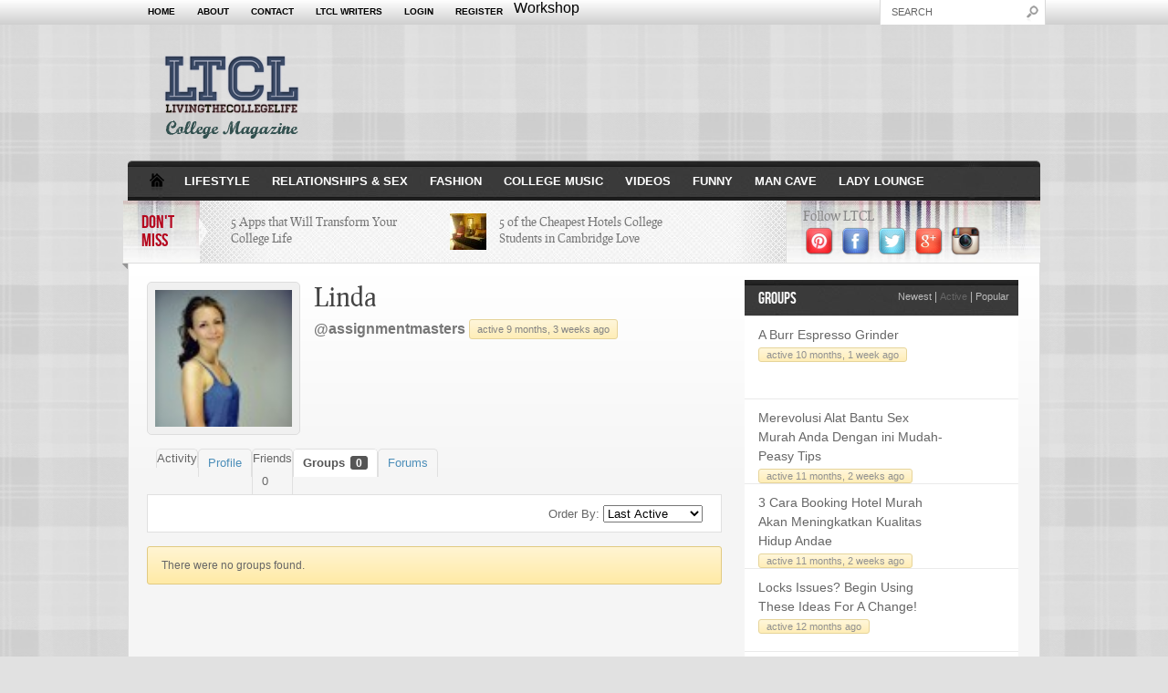

--- FILE ---
content_type: text/html; charset=utf-8
request_url: https://livingthecollegelife.com/members/assignmentmasters/groups/
body_size: 11901
content:
<!DOCTYPE html>
<html lang="en-US">
<head profile="http://gmpg.org/xfn/11">
  <meta http-equiv="content-type" content="text/html; charset=utf-8">
  <title>Groups | Linda | LTCL MagazineLTCL Magazine</title>
  <link rel="shortcut icon" href="/favicon.ico" type="image/x-icon">
  <link rel="stylesheet" href="/wp-content/themes/made-child/style.css" type="text/css">
  <link rel="stylesheet" href="/wp-content/themes/made/js/js.css" type="text/css" media="screen">
  <link rel="stylesheet" href="/wp-content/themes/made/custom.css" type="text/css">
  <style type="text/css">
  body{background-position:center top;background-image:url(/wp-content/themes/made/images/backgrounds/bg-texture-textile4.png);background-repeat:repeat}#page-highlight{display:none}#top-menu-shadow{background:none}}
  </style>
  <style type="text/css">
  #logo-bar-wrapper{background-color:#b5071e}#logo-bar-wrapper{background:none !important}#top-menu-wrapper .ribbon-shadow-left, #top-menu-wrapper .ribbon-shadow-right{display:none}#top-menu-wrapper{width:100%}#top-menu{margin:0px
  auto}#logo-bar-shadow{display:none}#cat-menu{-moz-border-radius-topleft:5px;border-top-left-radius:5px;-moz-border-radius-topright:5px;border-top-right-radius:5px;margin-top:10px}#dontmiss-header{color:#b5071e}
  </style>
  <link rel="pingback" href="/xmlrpc.php">
  <link rel="alternate" type="application/rss+xml" title="LTCL Magazine » Feed" href="/feed/">
  <link rel="alternate" type="application/rss+xml" title="LTCL Magazine » Comments Feed" href="/comments/feed/">
  <script type="text/javascript">
  /*<![CDATA[*/window._wpemojiSettings={"baseUrl":"https:\/\/s.w.org\/images\/core\/emoji\/72x72\/","ext":".png","source":{"concatemoji":"http:\/\/livingthecollegelife.com\/wp-includes\/js\/wp-emoji-release.min.js"}};!function(a,b,c){function d(a){var c,d,e,f=b.createElement("canvas"),g=f.getContext&&f.getContext("2d"),h=String.fromCharCode;if(!g||!g.fillText)return!1;switch(g.textBaseline="top",g.font="600 32px Arial",a){case"flag":return g.fillText(h(55356,56806,55356,56826),0,0),f.toDataURL().length>3e3;case"diversity":return g.fillText(h(55356,57221),0,0),c=g.getImageData(16,16,1,1).data,d=c[0]+","+c[1]+","+c[2]+","+c[3],g.fillText(h(55356,57221,55356,57343),0,0),c=g.getImageData(16,16,1,1).data,e=c[0]+","+c[1]+","+c[2]+","+c[3],d!==e;case"simple":return g.fillText(h(55357,56835),0,0),0!==g.getImageData(16,16,1,1).data[0];case"unicode8":return g.fillText(h(55356,57135),0,0),0!==g.getImageData(16,16,1,1).data[0]}return!1}function e(a){var c=b.createElement("script");c.src=a,c.type="text/javascript",b.getElementsByTagName("head")[0].appendChild(c)}var f,g,h,i;for(i=Array("simple","flag","unicode8","diversity"),c.supports={everything:!0,everythingExceptFlag:!0},h=0;h<i.length;h++)c.supports[i[h]]=d(i[h]),c.supports.everything=c.supports.everything&&c.supports[i[h]],"flag"!==i[h]&&(c.supports.everythingExceptFlag=c.supports.everythingExceptFlag&&c.supports[i[h]]);c.supports.everythingExceptFlag=c.supports.everythingExceptFlag&&!c.supports.flag,c.DOMReady=!1,c.readyCallback=function(){c.DOMReady=!0},c.supports.everything||(g=function(){c.readyCallback()},b.addEventListener?(b.addEventListener("DOMContentLoaded",g,!1),a.addEventListener("load",g,!1)):(a.attachEvent("onload",g),b.attachEvent("onreadystatechange",function(){"complete"===b.readyState&&c.readyCallback()})),f=c.source||{},f.concatemoji?e(f.concatemoji):f.wpemoji&&f.twemoji&&(e(f.twemoji),e(f.wpemoji)))}(window,document,window._wpemojiSettings);/*]]>*/
  </script>
  <style type="text/css">
  img.wp-smiley,img.emoji{display:inline !important;border:none !important;box-shadow:none !important;height:1em !important;width:1em !important;margin:0
  .07em !important;vertical-align:-0.1em !important;background:none !important;padding:0
  !important}
  </style>
  <link rel="stylesheet" id="yarppWidgetCss-css" href="/wp-content/plugins/yet-another-related-posts-plugin/style/widget.css" type="text/css" media="all">
  <link rel="stylesheet" id="cnss_css-css" href="/wp-content/plugins/easy-social-icons/css/cnss.css" type="text/css" media="all">
  <link rel="stylesheet" id="theme-my-login-css" href="/wp-content/plugins/theme-my-login/theme-my-login.css" type="text/css" media="all">
  <link rel="stylesheet" id="bbp-default-css" href="/wp-content/plugins/bbpress/templates/default/css/bbpress.css" type="text/css" media="screen">
  <link rel="stylesheet" id="contact-form-7-css" href="/wp-content/plugins/contact-form-7/includes/css/styles.css" type="text/css" media="all">
  <link rel="stylesheet" id="jquery.fancybox-css" href="/wp-content/plugins/fancy-box/jquery.fancybox.css" type="text/css" media="all">
  <link rel="stylesheet" id="bp-css" href="/wp-content/plugins/bp-template-pack/bp.css" type="text/css" media="all">
  <link rel="stylesheet" id="jetpack_css-css" href="/wp-content/plugins/jetpack/css/jetpack.css" type="text/css" media="all">
  <script type="text/javascript" src="/wp-includes/js/jquery/jquery.js"></script>
  <script type="text/javascript" src="/wp-includes/js/jquery/jquery-migrate.min.js"></script>
  <script type="text/javascript" src="/wp-content/plugins/easy-social-icons/js/cnss.js"></script>
  <script type="text/javascript">
  var BP_Confirm={"are_you_sure":"Are you sure?"};
  </script>
  <script type="text/javascript" src="/wp-content/plugins/buddypress/bp-core/js/confirm.min.js"></script>
  <script type="text/javascript" src="/wp-content/plugins/buddypress/bp-core/js/widget-members.min.js"></script>
  <script type="text/javascript" src="/wp-content/plugins/buddypress/bp-groups/js/widget-groups.min.js"></script>
  <script type="text/javascript" src="/wp-content/plugins/fancy-box/jquery.fancybox.js"></script>
  <script type="text/javascript" src="/wp-content/plugins/fancy-box/jquery.easing.js"></script>
  <script type="text/javascript">
  var BP_DTheme={"my_favs":"My Favorites","accepted":"Accepted","rejected":"Rejected","show_all_comments":"Show all comments for this thread","show_all":"Show all","comments":"comments","close":"Close","view":"View"};
  </script>
  <script type="text/javascript" src="/wp-content/plugins/buddypress//bp-themes/bp-default/_inc/global.js"></script>
  <link rel="https://api.w.org/" href="/wp-json/">
  <link rel="shortlink" href="https://wp.me/P2BUZD-">
  <link rel="alternate" type="application/json+oembed" href="/wp-json/oembed/1.0/embed">
  <link rel="alternate" type="text/xml+oembed" href="/wp-json/oembed/1.0/embed?url&format=xml">
  <script type="text/javascript">
  var ajaxurl='https://livingthecollegelife.com/wp-admin/admin-ajax.php';
  </script>
  <script type="text/javascript">
  jQuery(document).ready(function($){var select=$('a[href$=".bmp"],a[href$=".gif"],a[href$=".jpg"],a[href$=".jpeg"],a[href$=".png"],a[href$=".BMP"],a[href$=".GIF"],a[href$=".JPG"],a[href$=".JPEG"],a[href$=".PNG"]');select.attr('rel','fancybox');select.fancybox();});
  </script>
  <link rel="dns-prefetch" href="//jetpack.wordpress.com">
  <link rel="dns-prefetch" href="//s0.wp.com">
  <link rel="dns-prefetch" href="//s1.wp.com">
  <link rel="dns-prefetch" href="//s2.wp.com">
  <link rel="dns-prefetch" href="//public-api.wordpress.com">
  <link rel="dns-prefetch" href="//0.gravatar.com">
  <link rel="dns-prefetch" href="//1.gravatar.com">
  <link rel="dns-prefetch" href="//2.gravatar.com">
  <style type="text/css">
  .recentcomments
  a{display:inline !important;padding:0
  !important;margin:0
  !important}
  </style>
  <link rel="shortcut icon" href="/wp-content/uploads/2013/01/LTCL-Magazine-Favicon9.jpg">
  <link rel="icon" href="/wp-content/uploads/2013/01/LTCL-Magazine-Favicon10.jpg" type="image/gif">
  <link rel="icon" href="/wp-content/uploads/2013/01/LTCL-Magazine-Favicon11.jpg" type="image/png">
  <link rel="apple-touch-icon" href="/wp-content/uploads/2013/01/LTCL-Magazine-Favicon12.jpg">
  <style type="text/css">
  .broken_link,a.broken_link{text-decoration:line-through}
  </style>
  <meta property="og:type" content="article">
  <meta property="og:title" content="">
  <meta property="og:description" content="Visit the post for more.">
  <meta property="article:published_time" content="1970-01-01T00:00:00+00:00">
  <meta property="article:modified_time" content="1970-01-01T00:00:00+00:00">
  <meta property="og:site_name" content="LTCL Magazine">
  <meta property="og:image" content="https://s0.wp.com/i/blank.jpg">
  <meta property="og:locale" content="en_US">
  <meta name="twitter:site" content="@AR_Advertising">
  <meta name="twitter:card" content="summary">
  <meta name="twitter:description" content="Visit the post for more.">
</head>
<body class="groups bp-user my-groups buddypress bbp-user-page single singular bbpress page page-id-0 page-parent page-template-default">
  <div id="top-menu-wrapper">
    <div class="ribbon-shadow-left">
       
    </div>
    <div id="top-menu">
      <div class="container mid">
        <div id="top-menu-full">
          <div class="menu">
            <ul id="menu-top-menu" class="menu">
              <li id="menu-item-163" class="menu-item menu-item-type-custom menu-item-object-custom menu-item-home menu-item-163">
                <a href="/">Home</a>
              </li>
              <li id="menu-item-213" class="menu-item menu-item-type-custom menu-item-object-custom menu-item-213">
                <a href="/about">About</a>
              </li>
              <li id="menu-item-7607" class="menu-item menu-item-type-post_type menu-item-object-page menu-item-7607">
                <a href="/contact/">Contact</a>
              </li>
              <li id="menu-item-7611" class="menu-item menu-item-type-post_type menu-item-object-page menu-item-7611">
                <a href="/ltcl-writers/">LTCL Writers</a>
              </li>
              <li id="menu-item-3263" class="menu-item menu-item-type-post_type menu-item-object-page menu-item-3263">
                <a href="/login/">Login</a>
              </li>
              <li id="menu-item-10884" class="menu-item menu-item-type-post_type menu-item-object-page menu-item-10884">
                <a href="/register/">Register</a>
              </li>
              <li id="menu-item-10150" class="menu-item menu-item-type-custom menu-item-object-custom menu-item-has-children menu-item-10150">
                Workshop
                <ul class="sub-menu">
                  <li id="menu-item-10256" class="menu-item menu-item-type-post_type menu-item-object-page menu-item-10256">
                    <a href="/activity/">Activity</a>
                  </li>
                  <li id="menu-item-10883" class="menu-item menu-item-type-custom menu-item-object-custom menu-item-10883">
                    Writer Workshop
                  </li>
                  <li id="menu-item-10857" class="menu-item menu-item-type-post_type menu-item-object-page menu-item-10857">
                    <a href="/guide/">Writer’s Guide</a>
                  </li>
                  <li id="menu-item-10254" class="menu-item menu-item-type-post_type menu-item-object-page menu-item-10254">
                    <a href="/groups/">Groups</a>
                  </li>
                  <li id="menu-item-10255" class="menu-item menu-item-type-post_type menu-item-object-page menu-item-10255 current_page_item">
                    <a href="/members/">Members</a>
                  </li>
                  <li id="menu-item-10253" class="menu-item menu-item-type-post_type menu-item-object-page menu-item-10253">
                    <a href="/register/">Register</a>
                  </li>
                </ul>
              </li>
            </ul>
          </div> 
        </div>
        <div id="top-menu-compact">
          <select id="select-menu-top-menu">
            <option>
              Page Navigation
            </option>
            <option value="https://livingthecollegelife.com">
              Home
            </option>
            <option value="https://livingthecollegelife.com/about">
              About
            </option>
            <option value="https://livingthecollegelife.com/contact/">
              Contact
            </option>
            <option value="https://livingthecollegelife.com/ltcl-writers/">
              LTCL Writers
            </option>
            <option value="https://livingthecollegelife.com/login/">
              Login
            </option>
            <option value="https://livingthecollegelife.com/register/">
              Register
            </option>
            <option value="https://livingthecollegelife.com/forum/writer-workshop/">
              Workshop
            </option>
            <option value="https://livingthecollegelife.com/activity/">
                   Activity
            </option>
            <option value="https://livingthecollegelife.com/forum/writer-workshop/">
                   Writer Workshop
            </option>
            <option value="https://livingthecollegelife.com/guide/">
                   Writer's Guide
            </option>
            <option value="https://livingthecollegelife.com/groups/">
                   Groups
            </option>
            <option value="https://livingthecollegelife.com/members/">
                   Members
            </option>
            <option value="https://livingthecollegelife.com/register/">
                   Register
            </option>
          </select>
        </div>
      </div>
      <div id="top-widget">
        <div class="unwrapped">
          <iframe src="//www.facebook.com/plugins/like.php?href=https%3A%2F%2Fwww.facebook.com%2FLivingtheCollegeLife&send=false&layout=button_count&width=100&show_faces=true&font=tahoma&colorscheme=light&action=like&height=21&appId=320535944664140" scrolling="no" frameborder="0" style="border:none; overflow:hidden; width:100px; height:21px;" allowtransparency="true"></iframe>
        </div>
      </div>
      <div id="search">
        <div class="wrapper">
          <div class="inner">
            <form method="get" id="searchformtop" action="https://livingthecollegelife.com/" name="searchformtop">
              <input type="text" value="search" onfocus="if (this.value == 'search') {this.value = '';}" onblur="if (this.value == '') {this.value = 'search';}" name="s" id="s">
            </form>
          </div>
        </div>
      </div>
<br class="clearer">
    </div>
    <div class="ribbon-shadow-right">
       
    </div>
  </div>
  <div id="page-wrapper">
    <div id="logo-bar-wrapper">
      <div id="logo-bar">
        <div id="logo-wrapper">
          <div id="logo">
            <a href="/"><img id="site-logo" alt="LTCL Magazine" src="/wp-content/uploads/2013/01/logo-with-college-magazine.png"> <img id="site-logo-iphone" alt="LTCL Magazine" src="/wp-content/uploads/2012/10/logo-ltcl-171x70.png"> <img id="site-logo-ipad" alt="LTCL Magazine" src="/wp-content/uploads/2013/01/logo-with-college-magazine.png"></a>
          </div>
<br class="clearer">
          <div class="subtitle">
            College Lifestyle Magazine
          </div>
        </div>
        <div id="ad-header">
          <script type="text/javascript">
          <!--
          google_ad_client = "ca-pub-9864241665795314";
          /* top of site */
          google_ad_slot = "9774281597";
          google_ad_width = 728;
          google_ad_height = 90;
          //-->
          </script>
        </div>
<br class="clearer">
      </div>
      <div id="logo-bar-shadow">
         
      </div>
    </div>
    <div id="cat-menu" class="cat-menu">
      <div id="cat-menu-full">
        <a class="home-link" href="/"> </a>
        <ul id="menu-main-menu" class="menu">
          <li id="menu-item-1987" class="menu-item menu-item-type-taxonomy menu-item-object-category menu-item-has-children menu-item-1987">
            <a href="/category/lifestyle/">LIFESTYLE</a>
            <ul class="sub-menu">
              <li id="menu-item-9050" class="menu-item menu-item-type-taxonomy menu-item-object-category menu-item-9050">
                <a href="/category/lifestyle/success-lifestyle/">Success</a>
              </li>
              <li id="menu-item-1988" class="menu-item menu-item-type-taxonomy menu-item-object-category menu-item-1988">
                <a href="/category/lifestyle/college-health-and-fitness/">Health</a>
              </li>
              <li id="menu-item-1989" class="menu-item menu-item-type-taxonomy menu-item-object-category menu-item-1989">
                <a href="/category/lifestyle/college-traveling/">Traveling</a>
              </li>
              <li id="menu-item-1997" class="menu-item menu-item-type-taxonomy menu-item-object-category menu-item-1997">
                <a href="/category/college-fashion-and-style/trends/">Trends</a>
              </li>
              <li id="menu-item-1996" class="menu-item menu-item-type-taxonomy menu-item-object-category menu-item-1996">
                <a href="/category/readers-advice/">Readers Advice</a>
              </li>
              <li id="menu-item-2712" class="menu-item menu-item-type-taxonomy menu-item-object-category menu-item-2712">
                <a href="/category/college-news/">NEWS</a>
              </li>
              <li id="menu-item-3283" class="menu-item menu-item-type-taxonomy menu-item-object-category menu-item-3283">
                <a href="/category/entertainment/">Entertainment</a>
              </li>
            </ul>
          </li>
          <li id="menu-item-1991" class="menu-item menu-item-type-taxonomy menu-item-object-category menu-item-has-children menu-item-1991">
            <a href="/category/college-relationships/">RELATIONSHIPS & SEX</a>
            <ul class="sub-menu">
              <li id="menu-item-3598" class="menu-item menu-item-type-taxonomy menu-item-object-category menu-item-3598">
                <a href="/category/college-relationships/dating-relationships-sex-dating/">Dating</a>
              </li>
              <li id="menu-item-3597" class="menu-item menu-item-type-taxonomy menu-item-object-category menu-item-3597">
                <a href="/category/college-relationships/breakups/">Breakups</a>
              </li>
              <li id="menu-item-3596" class="menu-item menu-item-type-taxonomy menu-item-object-category menu-item-has-children menu-item-3596">
                <a href="/category/college-relationships/advice/">Advice</a>
                <ul class="sub-menu">
                  <li id="menu-item-3600" class="menu-item menu-item-type-taxonomy menu-item-object-category menu-item-3600">
                    <a href="/category/college-relationships/guy-advice/">Guy Advice</a>
                  </li>
                  <li id="menu-item-3599" class="menu-item menu-item-type-taxonomy menu-item-object-category menu-item-3599">
                    <a href="/category/college-relationships/girl-advice/">Girl Advice</a>
                  </li>
                </ul>
              </li>
              <li id="menu-item-3601" class="menu-item menu-item-type-taxonomy menu-item-object-category menu-item-3601">
                <a href="/category/college-relationships/inside-her-head/">Inside Her Head</a>
              </li>
              <li id="menu-item-3602" class="menu-item menu-item-type-taxonomy menu-item-object-category menu-item-3602">
                <a href="/category/college-relationships/inside-his-head/">Inside His Head</a>
              </li>
            </ul>
          </li>
          <li id="menu-item-1986" class="menu-item menu-item-type-taxonomy menu-item-object-category menu-item-has-children menu-item-1986">
            <a href="/category/college-fashion-and-style/">FASHION</a>
            <ul class="sub-menu">
              <li id="menu-item-2351" class="menu-item menu-item-type-taxonomy menu-item-object-category menu-item-2351">
                <a href="/category/college-fashion-and-style/ladies-fashion/">Ladies Fashion</a>
              </li>
              <li id="menu-item-2352" class="menu-item menu-item-type-taxonomy menu-item-object-category menu-item-2352">
                <a href="/category/college-fashion-and-style/guys-fashion/">Guys Fashion</a>
              </li>
            </ul>
          </li>
          <li id="menu-item-7750" class="menu-item menu-item-type-post_type menu-item-object-page menu-item-7750">
            <a href="/college-music/">COLLEGE MUSIC</a>
          </li>
          <li id="menu-item-1995" class="menu-item menu-item-type-taxonomy menu-item-object-category menu-item-1995">
            <a href="/category/videos/">VIDEOS</a>
          </li>
          <li id="menu-item-2302" class="menu-item menu-item-type-taxonomy menu-item-object-category menu-item-2302">
            <a href="/category/funny/">FUNNY</a>
          </li>
          <li id="menu-item-5762" class="menu-item menu-item-type-post_type menu-item-object-page menu-item-5762">
            <a href="/man-cave/">MAN CAVE</a>
          </li>
          <li id="menu-item-10885" class="menu-item menu-item-type-post_type menu-item-object-page menu-item-10885">
            <a href="/lady-lounge/">LADY LOUNGE</a>
          </li>
        </ul>
      </div>
      <div id="cat-menu-compact">
        <select id="select-menu-main-menu">
          <option>
            Category Navigation
          </option>
          <option value="https://livingthecollegelife.com/category/lifestyle/">
            LIFESTYLE
          </option>
          <option value="https://livingthecollegelife.com/category/lifestyle/success-lifestyle/">
                 Success
          </option>
          <option value="https://livingthecollegelife.com/category/lifestyle/college-health-and-fitness/">
                 Health
          </option>
          <option value="https://livingthecollegelife.com/category/lifestyle/college-traveling/">
                 Traveling
          </option>
          <option value="https://livingthecollegelife.com/category/college-fashion-and-style/trends/">
                 Trends
          </option>
          <option value="https://livingthecollegelife.com/category/readers-advice/">
                 Readers Advice
          </option>
          <option value="https://livingthecollegelife.com/category/college-news/">
                 NEWS
          </option>
          <option value="https://livingthecollegelife.com/category/entertainment/">
                 Entertainment
          </option>
          <option value="https://livingthecollegelife.com/category/college-relationships/">
            RELATIONSHIPS & SEX
          </option>
          <option value="https://livingthecollegelife.com/category/college-relationships/dating-relationships-sex-dating/">
                 Dating
          </option>
          <option value="https://livingthecollegelife.com/category/college-relationships/breakups/">
                 Breakups
          </option>
          <option value="https://livingthecollegelife.com/category/college-relationships/advice/">
                 Advice
          </option>
          <option value="https://livingthecollegelife.com/category/college-relationships/guy-advice/">
                 Guy Advice
          </option>
          <option value="https://livingthecollegelife.com/category/college-relationships/girl-advice/">
                 Girl Advice
          </option>
          <option value="https://livingthecollegelife.com/category/college-relationships/inside-her-head/">
                 Inside Her Head
          </option>
          <option value="https://livingthecollegelife.com/category/college-relationships/inside-his-head/">
                 Inside His Head
          </option>
          <option value="https://livingthecollegelife.com/category/college-fashion-and-style/">
            FASHION
          </option>
          <option value="https://livingthecollegelife.com/category/college-fashion-and-style/ladies-fashion/">
                 Ladies Fashion
          </option>
          <option value="https://livingthecollegelife.com/category/college-fashion-and-style/guys-fashion/">
                 Guys Fashion
          </option>
          <option value="https://livingthecollegelife.com/college-music/">
            COLLEGE MUSIC
          </option>
          <option value="https://livingthecollegelife.com/category/videos/">
            VIDEOS
          </option>
          <option value="https://livingthecollegelife.com/category/funny/">
            FUNNY
          </option>
          <option value="https://livingthecollegelife.com/man-cave/">
            MAN CAVE
          </option>
          <option value="https://livingthecollegelife.com/lady-lounge/">
            LADY LOUNGE
          </option>
        </select>
      </div>
    </div>
<br class="clearer hide-responsive-small">
    <div id="dontmiss-bar">
      <div class="ribbon-shadow-left">
         
      </div>
      <div id="dontmiss-header">
        Don't Miss
      </div>
      <div id="dontmiss-arrow">
         
      </div>
      <div class="dontmiss" id="dontmiss">
        <div class="panel">
          <div class="image">
            <a href="/5-apps-will-transform-college-life/"></a>
          </div>
          <div class="title">
            <a href="/5-apps-will-transform-college-life/">5 Apps that Will Transform Your College Life</a>
          </div>
        </div>
        <div class="panel">
          <div class="image">
            <a href="/5-cheapest-hotels-college-students-cambridge-love/"><img width="40" height="40" src="/wp-content/plugins/lazy-load/images/1x1.trans.gif" data-lazy-src="/wp-content/uploads/2015/01/2493329983_32422e21b2_z-40x40.jpg" class="attachment-footer-thumbnail size-footer-thumbnail wp-post-image" alt="2493329983_32422e21b2_z" title="" srcset="/wp-content/uploads/2015/01/2493329983_32422e21b2_z-40x40.jpg 40w, /wp-content/uploads/2015/01/2493329983_32422e21b2_z-150x150.jpg 150w, /wp-content/uploads/2015/01/2493329983_32422e21b2_z-300x300.jpg 300w, /wp-content/uploads/2015/01/2493329983_32422e21b2_z-160x160.jpg 160w, /wp-content/uploads/2015/01/2493329983_32422e21b2_z-70x70.jpg 70w" sizes="(max-width: 40px) 100vw, 40px"><noscript><img width="40" height="40" src="/wp-content/uploads/2015/01/2493329983_32422e21b2_z-40x40.jpg" class="attachment-footer-thumbnail size-footer-thumbnail wp-post-image" alt="2493329983_32422e21b2_z" title="" srcset="/wp-content/uploads/2015/01/2493329983_32422e21b2_z-40x40.jpg 40w, /wp-content/uploads/2015/01/2493329983_32422e21b2_z-150x150.jpg 150w, /wp-content/uploads/2015/01/2493329983_32422e21b2_z-300x300.jpg 300w, /wp-content/uploads/2015/01/2493329983_32422e21b2_z-160x160.jpg 160w, /wp-content/uploads/2015/01/2493329983_32422e21b2_z-70x70.jpg 70w" sizes="(max-width: 40px) 100vw, 40px"></noscript></a>
          </div>
          <div class="title">
            <a href="/5-cheapest-hotels-college-students-cambridge-love/">5 of the Cheapest Hotels College Students in Cambridge Love</a>
          </div>
        </div>
        <div class="panel">
          <div class="image">
            <a href="/attractions-not-missed-indianapolis/"><img width="40" height="40" src="/wp-content/plugins/lazy-load/images/1x1.trans.gif" data-lazy-src="/wp-content/uploads/2014/12/324181859_048ea46433_o-40x40.jpg" class="attachment-footer-thumbnail size-footer-thumbnail wp-post-image" alt="324181859_048ea46433_o" title="" srcset="/wp-content/uploads/2014/12/324181859_048ea46433_o-40x40.jpg 40w, /wp-content/uploads/2014/12/324181859_048ea46433_o-150x150.jpg 150w, /wp-content/uploads/2014/12/324181859_048ea46433_o-300x300.jpg 300w, /wp-content/uploads/2014/12/324181859_048ea46433_o-160x160.jpg 160w, /wp-content/uploads/2014/12/324181859_048ea46433_o-70x70.jpg 70w" sizes="(max-width: 40px) 100vw, 40px"><noscript><img width="40" height="40" src="/wp-content/uploads/2014/12/324181859_048ea46433_o-40x40.jpg" class="attachment-footer-thumbnail size-footer-thumbnail wp-post-image" alt="324181859_048ea46433_o" title="" srcset="/wp-content/uploads/2014/12/324181859_048ea46433_o-40x40.jpg 40w, /wp-content/uploads/2014/12/324181859_048ea46433_o-150x150.jpg 150w, /wp-content/uploads/2014/12/324181859_048ea46433_o-300x300.jpg 300w, /wp-content/uploads/2014/12/324181859_048ea46433_o-160x160.jpg 160w, /wp-content/uploads/2014/12/324181859_048ea46433_o-70x70.jpg 70w" sizes="(max-width: 40px) 100vw, 40px"></noscript></a>
          </div>
          <div class="title">
            <a href="/attractions-not-missed-indianapolis/">Attractions Not to Be Missed in Indianapolis</a>
          </div>
        </div>
        <div class="panel">
          <div class="image">
            <a href="/hippest-bar-hotels-long-beach-calif/"><img width="40" height="40" src="/wp-content/plugins/lazy-load/images/1x1.trans.gif" data-lazy-src="/wp-content/uploads/2014/12/6676669301_13a6ebb43c_z-40x40.jpg" class="attachment-footer-thumbnail size-footer-thumbnail wp-post-image" alt="6676669301_13a6ebb43c_z" title="" srcset="/wp-content/uploads/2014/12/6676669301_13a6ebb43c_z-40x40.jpg 40w, /wp-content/uploads/2014/12/6676669301_13a6ebb43c_z-150x150.jpg 150w, /wp-content/uploads/2014/12/6676669301_13a6ebb43c_z-300x300.jpg 300w, /wp-content/uploads/2014/12/6676669301_13a6ebb43c_z-160x160.jpg 160w, /wp-content/uploads/2014/12/6676669301_13a6ebb43c_z-70x70.jpg 70w" sizes="(max-width: 40px) 100vw, 40px"><noscript><img width="40" height="40" src="/wp-content/uploads/2014/12/6676669301_13a6ebb43c_z-40x40.jpg" class="attachment-footer-thumbnail size-footer-thumbnail wp-post-image" alt="6676669301_13a6ebb43c_z" title="" srcset="/wp-content/uploads/2014/12/6676669301_13a6ebb43c_z-40x40.jpg 40w, /wp-content/uploads/2014/12/6676669301_13a6ebb43c_z-150x150.jpg 150w, /wp-content/uploads/2014/12/6676669301_13a6ebb43c_z-300x300.jpg 300w, /wp-content/uploads/2014/12/6676669301_13a6ebb43c_z-160x160.jpg 160w, /wp-content/uploads/2014/12/6676669301_13a6ebb43c_z-70x70.jpg 70w" sizes="(max-width: 40px) 100vw, 40px"></noscript></a>
          </div>
          <div class="title">
            <a href="/hippest-bar-hotels-long-beach-calif/">The Hippest Bar Hotels in Long Beach, Calif.</a>
          </div>
        </div>
        <div class="panel">
          <div class="image">
            <a href="/4-highest-paid-nfl-players-2014/"><img width="40" height="40" src="/wp-content/plugins/lazy-load/images/1x1.trans.gif" data-lazy-src="/wp-content/uploads/2014/12/15390706489_e9b276d9f6_z-40x40.jpg" class="attachment-footer-thumbnail size-footer-thumbnail wp-post-image" alt="15390706489_e9b276d9f6_z" title="" srcset="/wp-content/uploads/2014/12/15390706489_e9b276d9f6_z-40x40.jpg 40w, /wp-content/uploads/2014/12/15390706489_e9b276d9f6_z-150x150.jpg 150w, /wp-content/uploads/2014/12/15390706489_e9b276d9f6_z-300x300.jpg 300w, /wp-content/uploads/2014/12/15390706489_e9b276d9f6_z-160x160.jpg 160w, /wp-content/uploads/2014/12/15390706489_e9b276d9f6_z-70x70.jpg 70w" sizes="(max-width: 40px) 100vw, 40px"><noscript><img width="40" height="40" src="/wp-content/uploads/2014/12/15390706489_e9b276d9f6_z-40x40.jpg" class="attachment-footer-thumbnail size-footer-thumbnail wp-post-image" alt="15390706489_e9b276d9f6_z" title="" srcset="/wp-content/uploads/2014/12/15390706489_e9b276d9f6_z-40x40.jpg 40w, /wp-content/uploads/2014/12/15390706489_e9b276d9f6_z-150x150.jpg 150w, /wp-content/uploads/2014/12/15390706489_e9b276d9f6_z-300x300.jpg 300w, /wp-content/uploads/2014/12/15390706489_e9b276d9f6_z-160x160.jpg 160w, /wp-content/uploads/2014/12/15390706489_e9b276d9f6_z-70x70.jpg 70w" sizes="(max-width: 40px) 100vw, 40px"></noscript></a>
          </div>
          <div class="title">
            <a href="/4-highest-paid-nfl-players-2014/">4 Highest Paid NFL Players of 2014</a>
          </div>
        </div>
      </div>
      <div id="dontmiss-email" class="signup">
        <h3>Follow LTCL</h3>
        <ul id="" class="cnss-social-icon" style="text-align:;">
          <li class="Pinterest" style="display:inline-block;">
            <a target="_blank" title="Pinterest" href="https://pinterest.com/livingcollege/"><img src="/wp-content/uploads/1359603958_pinterest32.png" border="0" width="32" alt="Pinterest" style="margin:2px;"></a>
          </li>
          <li class="Facebook" style="display:inline-block;">
            <a target="_blank" title="Facebook" href="https://www.facebook.com/LivingtheCollegeLife"><img src="/wp-content/uploads/1359604124_facebook32.png" border="0" width="32" alt="Facebook" style="margin:2px;"></a>
          </li>
          <li class="Twitter" style="display:inline-block;">
            <a target="_blank" title="Twitter" href="https://twitter.com/living_college"><img src="/wp-content/uploads/1359605030_twitter32.png" border="0" width="32" alt="Twitter" style="margin:2px;"></a>
          </li>
          <li class="Google-" style="display:inline-block;">
            <a target="_blank" title="Google+" href="https://plus.google.com/104017859994678774434"><img src="/wp-content/uploads/1359605479_google-plus32.png" border="0" width="32" alt="Google+" style="margin:2px;"></a>
          </li>
          <li class="Instagram" style="display:inline-block;">
            <a target="_blank" title="Instagram" href="https://instagram.com/living_college"><img src="/wp-content/uploads/1359606285_Instagram32.png" border="0" width="32" alt="Instagram" style="margin:2px;"></a>
          </li>
        </ul>
      </div>
<br class="clearer">
    </div>
    <div id="main-wrapper">
      <div id="main-wrapper-dark">
        <div class="main-content-left">
          <div class="page-content" id="content">
            <div id="item-header" role="complementary">
              <div id="item-header-avatar">
                <a href="/members/assignmentmasters/"><img src="//www.gravatar.com/avatar/0fe57856d14a239958c638e86431a44e?r=r&d=mm" class="avatar user-332-avatar avatar-150 photo" width="150" height="150" alt="Profile picture of Linda"></a>
              </div>
              <div id="item-header-content">
                <h2><a href="/members/assignmentmasters/">Linda</a></h2>
<span class="user-nicename">@assignmentmasters</span> <span class="activity">active 9 months, 3 weeks ago</span>
                <div id="item-meta">
                  <div id="latest-update"></div>
                  <div id="item-buttons"></div>
                </div>
              </div>
            </div>
            <div id="item-nav">
              <div class="item-list-tabs no-ajax" id="object-nav" role="navigation">
                <ul>
                  <li id="activity-personal-li">
                    Activity
                  </li>
                  <li id="xprofile-personal-li">
                    <a id="user-xprofile" href="/members/assignmentmasters/profile/">Profile</a>
                  </li>
                  <li id="friends-personal-li">
                    Friends <span class="no-count">0</span>
                  </li>
                  <li id="groups-personal-li" class="current selected">
                    <a id="user-groups" href="/members/assignmentmasters/groups/">Groups <span class="no-count">0</span></a>
                  </li>
                  <li id="forums-personal-li">
                    <a id="user-forums" href="/members/assignmentmasters/forums/">Forums</a>
                  </li>
                </ul>
              </div>
            </div>
            <div id="item-body">
              <div class="item-list-tabs no-ajax" id="subnav" role="navigation">
                <ul>
                  <li id="groups-order-select" class="last filter">
<label for="groups-sort-by">Order By:</label> <select id="groups-sort-by">
                    <option value="active">
                      Last Active
                    </option>
                    <option value="popular">
                      Most Members
                    </option>
                    <option value="newest">
                      Newly Created
                    </option>
                    <option value="alphabetical">
                      Alphabetical
                    </option>
                  </select>
</li>
                </ul>
              </div>
              <div class="groups mygroups">
                <div id="message" class="info">
                  <p>There were no groups found.</p>
                </div>
              </div>
            </div>
          </div>
        </div>
        <div class="sidebar">
          <div class="widget buddypress widget-wrapper">
            <div class="widget buddypress widget">
              <div class="section-wrapper">
                <div class="section">
                  Groups
                </div>
              </div>
              <div class="item-options" id="groups-list-options">
                <a href="/groups/" id="newest-groups">Newest</a> <span class="bp-separator" role="separator">|</span> <a href="/groups/" id="recently-active-groups" class="selected">Active</a> <span class="bp-separator" role="separator">|</span> <a href="/groups/" id="popular-groups">Popular</a>
              </div>
              <ul id="groups-list" class="item-list">
                <li class="odd public group-has-avatar">
                  <div class="item-avatar">
                    <a href="/groups/a-burr-espresso-grinder/" title="A Burr Espresso Grinder"></a>
                  </div>
                  <div class="item">
                    <div class="item-title">
                      <a href="/groups/a-burr-espresso-grinder/" title="A Burr Espresso Grinder">A Burr Espresso Grinder</a>
                    </div>
                    <div class="item-meta">
                      <span class="activity">active 10 months, 1 week ago</span>
                    </div>
                  </div>
                </li>
                <li class="even public group-has-avatar">
                  <div class="item-avatar">
                    <a href="/groups/merevolusi-alat-bantu-sex-murah-anda-dengan-ini-mudah-peasy-tips/" title="Merevolusi Alat Bantu Sex Murah Anda Dengan ini Mudah-Peasy Tips"></a>
                  </div>
                  <div class="item">
                    <div class="item-title">
                      <a href="/groups/merevolusi-alat-bantu-sex-murah-anda-dengan-ini-mudah-peasy-tips/" title="Merevolusi Alat Bantu Sex Murah Anda Dengan ini Mudah-Peasy Tips">Merevolusi Alat Bantu Sex Murah Anda Dengan ini Mudah-Peasy Tips</a>
                    </div>
                    <div class="item-meta">
                      <span class="activity">active 11 months, 2 weeks ago</span>
                    </div>
                  </div>
                </li>
                <li class="odd public group-has-avatar">
                  <div class="item-avatar">
                    <a href="/groups/3-cara-booking-hotel-murah-akan-meningkatkan-kualitas-hidup-andae/" title="3 Cara Booking Hotel Murah Akan Meningkatkan Kualitas Hidup Andae"></a>
                  </div>
                  <div class="item">
                    <div class="item-title">
                      <a href="/groups/3-cara-booking-hotel-murah-akan-meningkatkan-kualitas-hidup-andae/" title="3 Cara Booking Hotel Murah Akan Meningkatkan Kualitas Hidup Andae">3 Cara Booking Hotel Murah Akan Meningkatkan Kualitas Hidup Andae</a>
                    </div>
                    <div class="item-meta">
                      <span class="activity">active 11 months, 2 weeks ago</span>
                    </div>
                  </div>
                </li>
                <li class="even public group-has-avatar">
                  <div class="item-avatar">
                    <a href="/groups/locks-issues-begin-using-these-ideas-for-a-change/" title="Locks Issues? Begin Using These Ideas For A Change!"></a>
                  </div>
                  <div class="item">
                    <div class="item-title">
                      <a href="/groups/locks-issues-begin-using-these-ideas-for-a-change/" title="Locks Issues? Begin Using These Ideas For A Change!">Locks Issues? Begin Using These Ideas For A Change!</a>
                    </div>
                    <div class="item-meta">
                      <span class="activity">active 12 months ago</span>
                    </div>
                  </div>
                </li>
                <li class="odd public group-has-avatar">
                  <div class="item-avatar">
                    <a href="/groups/kunci-anda-untuk-sukses-judi-poker/" title="Kunci Anda Untuk Sukses: Judi Poker"></a>
                  </div>
                  <div class="item">
                    <div class="item-title">
                      <a href="/groups/kunci-anda-untuk-sukses-judi-poker/" title="Kunci Anda Untuk Sukses: Judi Poker">Kunci Anda Untuk Sukses: Judi Poker</a>
                    </div>
                    <div class="item-meta">
                      <span class="activity">active 1 year ago</span>
                    </div>
                  </div>
                </li>
              </ul>
<input type="hidden" id="_wpnonce-groups" name="_wpnonce-groups" value="ed74b0b511"><input type="hidden" name="_wp_http_referer" value="/members/assignmentmasters/groups/"> <input type="hidden" name="groups_widget_max" id="groups_widget_max" value="5">
            </div>
          </div>
          <div class="widget-wrapper">
            <div class="widget">
              <div class="section-wrapper">
                <div class="section">
                  Login to LTCL!
                </div>
              </div>
              <form method="post" action="https://livingthecollegelife.com/login/" class="bbp-login-form">
                <fieldset>
                  <legend>Log In</legend>
                  <div class="bbp-username">
                    <label for="user_login">Username:</label> <input type="text" name="log" value="" size="20" id="user_login" tabindex="101">
                  </div>
                  <div class="bbp-password">
                    <label for="user_pass">Password:</label> <input type="password" name="pwd" value="" size="20" id="user_pass" tabindex="102">
                  </div>
                  <div class="bbp-remember-me">
                    <input type="checkbox" name="rememberme" value="forever" id="rememberme" tabindex="103"> <label for="rememberme">Remember Me</label>
                  </div>
                  <div class="bbp-submit-wrapper">
                    <button type="submit" name="user-submit" id="user-submit" tabindex="104" class="button submit user-submit">Log In</button> <input type="hidden" name="user-cookie" value="1"><input type="hidden" id="bbp_redirect_to" name="redirect_to" value="https://livingthecollegelife.com/members/assignmentmasters/groups/"><input type="hidden" id="_wpnonce" name="_wpnonce" value="0e5dd9daca"><input type="hidden" name="_wp_http_referer" value="/members/assignmentmasters/groups/">
                  </div>
                </fieldset>
              </form>
            </div>
          </div>
          <div class="widget-wrapper">
            <div class="widget">
              <div class="section-wrapper">
                <div class="section">
                  See New Topics
                </div>
              </div>
              <ul>
                <li>
                  <a class="bbp-view-title" href="/forums/view/popular/">Most popular topics</a>
                </li>
                <li>
                  <a class="bbp-view-title" href="/forums/view/no-replies/">Topics with no replies</a>
                </li>
              </ul>
            </div>
          </div>
          <div class="widget buddypress widget-wrapper">
            <div class="widget buddypress widget">
              <div class="section-wrapper">
                <div class="section">
                  <a href="/members/">Members</a>
                </div>
              </div>
              <div class="item-options" id="members-list-options">
                <a href="/members/" id="newest-members">Newest</a> <span class="bp-separator" role="separator">|</span> <a href="/members/" id="recently-active-members" class="selected">Active</a><span class="bp-separator" role="separator">|</span> <a href="/members/" id="popular-members">Popular</a>
              </div>
              <ul id="members-list" class="item-list">
                <li class="vcard">
                  <div class="item-avatar">
                    <a href="/members/brooksroy/" title="alexanderwhite"><img src="//www.gravatar.com/avatar/f6c65ed8066b033db0ab2e3b5f58e4d1?r=r&d=mm" class="avatar user-169-avatar avatar-50 photo" width="50" height="50" alt="Profile picture of alexanderwhite"></a>
                  </div>
                  <div class="item">
                    <div class="item-title fn">
                      <a href="/members/brooksroy/" title="alexanderwhite">alexanderwhite</a>
                    </div>
                    <div class="item-meta">
                      <span class="activity">active 2 weeks, 1 day ago</span>
                    </div>
                  </div>
                </li>
                <li class="vcard">
                  <div class="item-avatar">
                    <a href="/members/misteralexcruz/" title="LTCL"><img src="/wp-content/uploads/avatars/1/1359623266-bpthumb.jpg" class="avatar user-1-avatar avatar-50 photo" width="50" height="50" alt="Profile picture of LTCL"></a>
                  </div>
                  <div class="item">
                    <div class="item-title fn">
                      <a href="/members/misteralexcruz/" title="LTCL">LTCL</a>
                    </div>
                    <div class="item-meta">
                      <span class="activity">active 3 weeks, 4 days ago</span>
                    </div>
                  </div>
                </li>
                <li class="vcard">
                  <div class="item-avatar">
                    <a href="/members/janifar48/" title="janifar48"><img src="/wp-content/uploads/avatars/336/cc2f4b2e633dc94362ba44722936bf19-bpthumb.jpg" class="avatar user-336-avatar avatar-50 photo" width="50" height="50" alt="Profile picture of janifar48"></a>
                  </div>
                  <div class="item">
                    <div class="item-title fn">
                      <a href="/members/janifar48/" title="janifar48">janifar48</a>
                    </div>
                    <div class="item-meta">
                      <span class="activity">active 1 month, 2 weeks ago</span>
                    </div>
                  </div>
                </li>
                <li class="vcard">
                  <div class="item-avatar">
                    <a href="/members/mrmilesyoung/" title="Miles Young"><img src="//www.gravatar.com/avatar/6d2f4065ad4c0dcdf49eb557e590ab4e?r=r&d=mm" class="avatar user-122-avatar avatar-50 photo" width="50" height="50" alt="Profile picture of Miles Young"></a>
                  </div>
                  <div class="item">
                    <div class="item-title fn">
                      <a href="/members/mrmilesyoung/" title="Miles Young">Miles Young</a>
                    </div>
                    <div class="item-meta">
                      <span class="activity">active 1 month, 3 weeks ago</span>
                    </div>
                  </div>
                </li>
                <li class="vcard">
                  <div class="item-avatar">
                    <a href="/members/giganigga/" title="giganigga"><img src="//www.gravatar.com/avatar/f32880e2da342f14cdddcfa708723aae?r=r&d=mm" class="avatar user-333-avatar avatar-50 photo" width="50" height="50" alt="Profile picture of giganigga"></a>
                  </div>
                  <div class="item">
                    <div class="item-title fn">
                      <a href="/members/giganigga/" title="giganigga">giganigga</a>
                    </div>
                    <div class="item-meta">
                      <span class="activity">active 9 months, 1 week ago</span>
                    </div>
                  </div>
                </li>
              </ul>
<input type="hidden" id="_wpnonce-members" name="_wpnonce-members" value="5c2da045b5"> <input type="hidden" name="members_widget_max" id="members_widget_max" value="5">
            </div>
          </div>
          <div class="widget-wrapper">
            <div class="widget">
              <div class="section-wrapper">
                <div class="section">
                  LTCL Forums
                </div>
              </div>
              <ul>
                <li>
                  <a class="bbp-forum-title" href="/forums/forum/group-forums/">Group Forums</a>
                </li>
                <li>
                  <a class="bbp-forum-title" href="/forums/forum/writer-workshop/">Writer Workshop</a>
                </li>
              </ul>
            </div>
          </div>
          <div class="widget-wrapper">
            <div class="widget">
              <div class="section-wrapper">
                <div class="section">
                  LTCL Workshop: Improve Writing Skills!
                </div>
              </div>
              <ul>
                <li>
                  <a href="/members/misteralexcruz/" title="View LTCL's profile" class="bbp-author-avatar" rel="nofollow"><img src="/wp-content/plugins/lazy-load/images/1x1.trans.gif" data-lazy-src="/wp-content/plugins/user-avatar/user-avatar-pic.php?src=/wp-content/uploads/avatars/1/1359623266-bpfull.jpg&w=14&id=1&random=1359623266" alt="" class="avatar avatar-14 photo user-1-avatar" width="14" height="14"><noscript><img src="/wp-content/plugins/user-avatar/user-avatar-pic.php?src=/wp-content/uploads/avatars/1/1359623266-bpfull.jpg&w=14&id=1&random=1359623266" alt="" class="avatar avatar-14 photo user-1-avatar" width="14" height="14"></noscript></a> <a href="/members/misteralexcruz/" title="View LTCL's profile" class="bbp-author-name" rel="nofollow">LTCL</a> on <a class="bbp-reply-topic-title" href="/forums/topic/introduce-yourself/#post-11566" title="Jasmine! Very sorry about it not going through!! …">Introduce Yourself</a>
                </li>
                <li>
                  <a href="/members/jasminedlowe/" title="View Jasmine Lowe's profile" class="bbp-author-avatar" rel="nofollow"><img src="/wp-content/plugins/lazy-load/images/1x1.trans.gif" data-lazy-src="/wp-content/plugins/user-avatar/user-avatar-pic.php?src=/wp-content/uploads/avatars/131/1369614998-bpfull.jpg&w=14&id=131&random=1369614998" alt="" class="avatar avatar-14 photo user-131-avatar" width="14" height="14"><noscript><img src="/wp-content/plugins/user-avatar/user-avatar-pic.php?src=/wp-content/uploads/avatars/131/1369614998-bpfull.jpg&w=14&id=131&random=1369614998" alt="" class="avatar avatar-14 photo user-131-avatar" width="14" height="14"></noscript></a> <a href="/members/jasminedlowe/" title="View Jasmine Lowe's profile" class="bbp-author-name" rel="nofollow">Jasmine Lowe</a> on <a class="bbp-reply-topic-title" href="/forums/topic/introduce-yourself/#post-11565" title="I’ve tried introducing myself two times alr…">Introduce Yourself</a>
                </li>
                <li>
                  <a href="/members/linzyanna/" title="View Linzy Anna's profile" class="bbp-author-avatar" rel="nofollow"><img src="/wp-content/plugins/lazy-load/images/1x1.trans.gif" data-lazy-src="/wp-content/plugins/user-avatar/user-avatar-pic.php?src=/wp-content/uploads/avatars/34/1336071210-bpfull.jpg&w=14&id=34&random=1339555335" alt="" class="avatar avatar-14 photo user-34-avatar" width="14" height="14"><noscript><img src="/wp-content/plugins/user-avatar/user-avatar-pic.php?src=/wp-content/uploads/avatars/34/1336071210-bpfull.jpg&w=14&id=34&random=1339555335" alt="" class="avatar avatar-14 photo user-34-avatar" width="14" height="14"></noscript></a> <a href="/members/linzyanna/" title="View Linzy Anna's profile" class="bbp-author-name" rel="nofollow">Linzy Anna</a> on <a class="bbp-reply-topic-title" href="/forums/topic/introduce-yourself/#post-11212" title="Hey hey hey! My name is Lindsay, but I often go b…">Introduce Yourself</a>
                </li>
                <li>
                  <a href="/members/princessprinzi/" title="View Megan Prinzi's profile" class="bbp-author-avatar" rel="nofollow"><img src="/wp-content/plugins/lazy-load/images/1x1.trans.gif" data-lazy-src="/wp-content/plugins/user-avatar/user-avatar-pic.php?src=/wp-content/uploads/avatars/127/1366211803-bpfull.jpg&w=14&id=127&random=1366211803" alt="" class="avatar avatar-14 photo user-127-avatar" width="14" height="14"><noscript><img src="/wp-content/plugins/user-avatar/user-avatar-pic.php?src=/wp-content/uploads/avatars/127/1366211803-bpfull.jpg&w=14&id=127&random=1366211803" alt="" class="avatar avatar-14 photo user-127-avatar" width="14" height="14"></noscript></a> <a href="/members/princessprinzi/" title="View Megan Prinzi's profile" class="bbp-author-name" rel="nofollow">Megan Prinzi</a> on <a class="bbp-reply-topic-title" href="/forums/topic/introduce-yourself/#post-11035" title="What makes me who I am? I think what makes me wh…">Introduce Yourself</a>
                </li>
                <li>
                  <a href="/members/rcrocetti/" title="View Rachel Crocetti's profile" class="bbp-author-avatar" rel="nofollow"><img src="/wp-content/plugins/lazy-load/images/1x1.trans.gif" data-lazy-src="/wp-content/plugins/user-avatar/user-avatar-pic.php?src=/wp-content/uploads/avatars/105/1362452321-bpfull.jpg&w=14&id=105&random=1362452321" alt="" class="avatar avatar-14 photo user-105-avatar" width="14" height="14"><noscript><img src="/wp-content/plugins/user-avatar/user-avatar-pic.php?src=/wp-content/uploads/avatars/105/1362452321-bpfull.jpg&w=14&id=105&random=1362452321" alt="" class="avatar avatar-14 photo user-105-avatar" width="14" height="14"></noscript></a> <a href="/members/rcrocetti/" title="View Rachel Crocetti's profile" class="bbp-author-name" rel="nofollow">Rachel Crocetti</a> on <a class="bbp-reply-topic-title" href="/forums/topic/introduce-yourself/#post-11026" title="What makes you you? I’d say the one thing t…">Introduce Yourself</a>
                </li>
              </ul>
            </div>
          </div>
        </div>
<br class="clearer">
      </div>
    </div>
    <div id="footer-wrapper">
      <div id="footer">
        <div class="footer-menu">
          <a class="home-link" href="/"> </a>
          <ul id="menu-footer-menu" class="menu">
            <li id="menu-item-5397" class="menu-item menu-item-type-post_type menu-item-object-page menu-item-5397">
              <a href="/about/">About</a>
            </li>
            <li id="menu-item-7608" class="menu-item menu-item-type-post_type menu-item-object-page menu-item-7608">
              <a href="/contact/">Contact</a>
            </li>
            <li id="menu-item-7609" class="menu-item menu-item-type-post_type menu-item-object-page menu-item-7609">
              <a href="/privacy-policy/">Privacy Policy</a>
            </li>
            <li id="menu-item-7610" class="menu-item menu-item-type-post_type menu-item-object-page menu-item-7610">
              <a href="/ltcl-writers/">LTCL Writers</a>
            </li>
          </ul>
        </div>
<br class="clearer">
        <div class="inner">
          <div class="panel">
            <div class="widget">
              <h2>Awesome Articles</h2>
              <div class="yarpp-related-widget yarpp-related-none">
                <p><em>No related posts.</em></p>
              </div>
            </div>
          </div>
          <div class="panel">
            <div class="complex-list all_reviews small">
              <div class="widget">
                <h2>Specialty Articles</h2>
                <ul>
                  <li class="first">
                    <div class="floatleft">
                      <a href="/lady-lounge/flirtingtips/" class="thumbnail darken small" title="Flirting Tips Guys Will Love"><img width="40" height="40" src="/wp-content/plugins/lazy-load/images/1x1.trans.gif" data-lazy-src="/wp-content/uploads/2013/10/girl-fllirting-main-40x40.jpg" class="attachment-footer-thumbnail size-footer-thumbnail wp-post-image" alt="girl-fllirting-main" title="" srcset="/wp-content/uploads/2013/10/girl-fllirting-main-40x40.jpg 40w, /wp-content/uploads/2013/10/girl-fllirting-main-150x150.jpg 150w, /wp-content/uploads/2013/10/girl-fllirting-main-100x100.jpg 100w, /wp-content/uploads/2013/10/girl-fllirting-main-160x160.jpg 160w, /wp-content/uploads/2013/10/girl-fllirting-main-70x70.jpg 70w" sizes="(max-width: 40px) 100vw, 40px"><noscript><img width="40" height="40" src="/wp-content/uploads/2013/10/girl-fllirting-main-40x40.jpg" class="attachment-footer-thumbnail size-footer-thumbnail wp-post-image" alt="girl-fllirting-main" title="" srcset="/wp-content/uploads/2013/10/girl-fllirting-main-40x40.jpg 40w, /wp-content/uploads/2013/10/girl-fllirting-main-150x150.jpg 150w, /wp-content/uploads/2013/10/girl-fllirting-main-100x100.jpg 100w, /wp-content/uploads/2013/10/girl-fllirting-main-160x160.jpg 160w, /wp-content/uploads/2013/10/girl-fllirting-main-70x70.jpg 70w" sizes="(max-width: 40px) 100vw, 40px"></noscript></a>
                    </div>
                    <div class="floatleft">
                      <a class="post-title" href="/lady-lounge/flirtingtips/" title="Flirting Tips Guys Will Love">Flirting Tips Guys Will Love</a><br class="clearer">
                      <div class="icon"><img alt="icon" src="/wp-content/uploads/2013/02/lady-lounge-icon-black.png" width="16" height="16"></div>
                    </div>
<br class="clearer">
                  </li>
                  <li>
                    <div class="floatleft">
                      <a href="/music/dj-rostam-summer-2013-releases-free-downloads/" class="thumbnail darken small" title="DJ Rostam – Summer 2013 Releases (Free Downloads)"><img width="40" height="40" src="/wp-content/plugins/lazy-load/images/1x1.trans.gif" data-lazy-src="/wp-content/uploads/2013/07/New-Cover-40x40.jpg" class="attachment-footer-thumbnail size-footer-thumbnail wp-post-image" alt="" title="" srcset="/wp-content/uploads/2013/07/New-Cover-40x40.jpg 40w, /wp-content/uploads/2013/07/New-Cover-150x150.jpg 150w, /wp-content/uploads/2013/07/New-Cover-100x100.jpg 100w, /wp-content/uploads/2013/07/New-Cover-160x160.jpg 160w, /wp-content/uploads/2013/07/New-Cover-70x70.jpg 70w" sizes="(max-width: 40px) 100vw, 40px"><noscript><img width="40" height="40" src="/wp-content/uploads/2013/07/New-Cover-40x40.jpg" class="attachment-footer-thumbnail size-footer-thumbnail wp-post-image" alt="" title="" srcset="/wp-content/uploads/2013/07/New-Cover-40x40.jpg 40w, /wp-content/uploads/2013/07/New-Cover-150x150.jpg 150w, /wp-content/uploads/2013/07/New-Cover-100x100.jpg 100w, /wp-content/uploads/2013/07/New-Cover-160x160.jpg 160w, /wp-content/uploads/2013/07/New-Cover-70x70.jpg 70w" sizes="(max-width: 40px) 100vw, 40px"></noscript></a>
                    </div>
                    <div class="floatleft">
                      <a class="post-title" href="/music/dj-rostam-summer-2013-releases-free-downloads/" title="DJ Rostam – Summer 2013 Releases (Free Downloads)">DJ Rostam – Summer 2013 Releases (Free Downloads)</a><br class="clearer">
                      <div class="icon"><img alt="icon" src="/wp-content/uploads/2012/10/Music-icon-blk.png" width="16" height="16"></div>
                    </div>
<br class="clearer">
                  </li>
                  <li>
                    <div class="floatleft">
                      <a href="/lady-lounge/summer-skincare-means-more-than-just-sunscreen/" class="thumbnail darken small" title="Summer Skincare Means More Than Just Sunscreen!"><img width="40" height="40" src="/wp-content/plugins/lazy-load/images/1x1.trans.gif" data-lazy-src="/wp-content/uploads/2013/06/skin-care-40x40.jpg" class="attachment-footer-thumbnail size-footer-thumbnail wp-post-image" alt="summer skin care tips" title="" srcset="/wp-content/uploads/2013/06/skin-care-40x40.jpg 40w, /wp-content/uploads/2013/06/skin-care-150x150.jpg 150w, /wp-content/uploads/2013/06/skin-care-100x100.jpg 100w, /wp-content/uploads/2013/06/skin-care-160x160.jpg 160w, /wp-content/uploads/2013/06/skin-care-70x70.jpg 70w" sizes="(max-width: 40px) 100vw, 40px"><noscript><img width="40" height="40" src="/wp-content/uploads/2013/06/skin-care-40x40.jpg" class="attachment-footer-thumbnail size-footer-thumbnail wp-post-image" alt="summer skin care tips" title="" srcset="/wp-content/uploads/2013/06/skin-care-40x40.jpg 40w, /wp-content/uploads/2013/06/skin-care-150x150.jpg 150w, /wp-content/uploads/2013/06/skin-care-100x100.jpg 100w, /wp-content/uploads/2013/06/skin-care-160x160.jpg 160w, /wp-content/uploads/2013/06/skin-care-70x70.jpg 70w" sizes="(max-width: 40px) 100vw, 40px"></noscript></a>
                    </div>
                    <div class="floatleft">
                      <a class="post-title" href="/lady-lounge/summer-skincare-means-more-than-just-sunscreen/" title="Summer Skincare Means More Than Just Sunscreen!">Summer Skincare Means More Than Just Sunscreen!</a><br class="clearer">
                      <div class="icon"><img alt="icon" src="/wp-content/uploads/2013/02/lady-lounge-icon-black.png" width="16" height="16"></div>
                    </div>
<br class="clearer">
                  </li>
                  <li class="last"> </li>
                </ul>
              </div>
            </div>
          </div>
          <div class="panel">
            <div class="widget">
              <h2>Recent Comments</h2>
              <ul id="recentcomments">
                <li class="recentcomments">
                  <span class="comment-author-link">Anonymous</span> on <a href="/5-apps-will-transform-college-life/#comment-3880">5 Apps that Will Transform Your College Life</a>
                </li>
                <li class="recentcomments">
                  <span class="comment-author-link">Anonymous</span> on <a href="/funny-scottish-peopl/#comment-2665">Scottish People Trying to Speak English</a>
                </li>
                <li class="recentcomments">
                  <span class="comment-author-link">Anonymous</span> on <a href="/7-things-girls-facebook-after-breakup/#comment-1964">6 Things Girls do on Facebook After a Breakup</a>
                </li>
                <li class="recentcomments">
                  <span class="comment-author-link">Anonymous</span> on <a href="/5-qualities-guys-like-in-a-girlfriend/#comment-1949">5 Qualities Guys Like in a Girlfriend</a>
                </li>
                <li class="recentcomments">
                  <span class="comment-author-link">Anonymous</span> on <a href="/girl-who-looks-like-life-size-barbie/#comment-1690">Girl Who Looks Like a Life Size Barbie</a>
                </li>
              </ul>
            </div>
          </div>
          <div class="panel right">
            <div class="widget">
              <h2>Trending Articles</h2>
              <ul>
                <li>
                  <a href="/101-funniest-facebook-status-updates/" title="101 Funny Facebook Statuses">101 Funny Facebook Statuses</a> - 54,477 views
                </li>
                <li>
                  <a href="/hilarious-college-meme-compilation-part-3/" title="Hilarious College Meme Compilation: Part 4 (31 Photos)">Hilarious College Meme Compilation: Part 4 (31 Photos)</a> - 51,164 views
                </li>
                <li>
                  <a href="/hilarious-college-meme-compilation/" title="Hilarious College Meme Compilation (37 Photos)">Hilarious College Meme Compilation (37 Photos)</a> - 46,776 views
                </li>
                <li>
                  <a href="/girl-who-looks-like-life-size-barbie/" title="Girl Who Looks Like a Life Size Barbie">Girl Who Looks Like a Life Size Barbie</a> - 31,102 views
                </li>
                <li>
                  <a href="/hilarious-college-memes-youll-love/" title="50 Hilarious College Memes You’ll Love!">50 Hilarious College Memes You’ll Love!</a> - 21,455 views
                </li>
              </ul>
            </div>
          </div>
<br class="clearer">
        </div>
        <div class="copyright">
          <div class="ribbon-shadow-left">
             
          </div>
          <div class="floatleft">
            Copyright © 2022 LTCL Magazine, All Rights Reserved.
          </div>
          <div class="floatright">
            <div class="floatleft">
               
            </div>
          </div>
<br class="clearer">
          <div class="ribbon-shadow-right">
             
          </div>
        </div>
      </div>
    </div>
    <link rel="stylesheet" id="wangguard-bp-css" href="/wp-content/plugins/wangguard/css/wangguard-bp.css" type="text/css" media="all">
    <link rel="stylesheet" id="yarppRelatedCss-css" href="/wp-content/plugins/yet-another-related-posts-plugin/style/related.css" type="text/css" media="all">
    <script type="text/javascript" src="/wp-includes/js/jquery/ui/core.min.js"></script> 
    <script type="text/javascript" src="/wp-includes/js/jquery/ui/widget.min.js"></script> 
    <script type="text/javascript" src="/wp-includes/js/jquery/ui/mouse.min.js"></script> 
    <script type="text/javascript" src="/wp-includes/js/jquery/ui/sortable.min.js"></script> 
    <script type="text/javascript" src="/wp-includes/js/comment-reply.min.js"></script> 
    <script type="text/javascript" src="/wp-content/plugins/bbpress/templates/default/js/editor.js"></script> 
    <script type="text/javascript" src="/wp-content/plugins/contact-form-7/includes/js/jquery.form.min.js"></script> 
    <script type="text/javascript">

    var _wpcf7={"loaderUrl":"http:\/\/livingthecollegelife.com\/wp-content\/plugins\/contact-form-7\/images\/ajax-loader.gif","recaptchaEmpty":"Please verify that you are not a robot.","sending":"Sending ...","cached":"1"};
    </script> 
    <script type="text/javascript" src="/wp-content/plugins/contact-form-7/includes/js/scripts.js"></script> 
    <script type="text/javascript">

    var viewsCacheL10n={"admin_ajax_url":"http:\/\/livingthecollegelife.com\/wp-admin\/admin-ajax.php","post_id":"0"};
    </script> 
    <script type="text/javascript" src="/wp-content/plugins/wp-postviews/postviews-cache.js"></script> 
    <script type="text/javascript" src="https://s0.wp.com/wp-content/js/devicepx-jetpack.js"></script> 
    <script type="text/javascript" src="/wp-includes/js/jquery/ui/tabs.min.js"></script> 
    <script type="text/javascript" src="/wp-content/plugins/lazy-load/js/jquery.sonar.min.js"></script> 
    <script type="text/javascript" src="/wp-content/plugins/lazy-load/js/lazy-load.js"></script> 
    <script type="text/javascript" src="/wp-includes/js/wp-embed.min.js"></script> 
    <script type="text/javascript">

    _stq=window._stq||[];_stq.push(['view',{v:'ext',j:'1:4.0.4',blog:'38589893',post:'0',tz:'0',srv:'livingthecollegelife.com'}]);_stq.push(['clickTrackerInit','38589893','0']);
    </script> 
    <script type="text/javascript" src="/wp-content/themes/made/js/plugins.js"></script> 
    <script type="text/javascript">

    jQuery.noConflict();jQuery(document).ready(function(){jQuery('#tabbed-os_guy_stuff-reviews').tabs({fx:{opacity:'toggle',duration:150}});jQuery('#tabbed-os_music-reviews').tabs({fx:{opacity:'toggle',duration:150}});jQuery('#tabbed-os_lady_lounge-reviews').tabs({fx:{opacity:'toggle',duration:150}});jQuery('.review .article-image a').colorbox({transition:'fade',speed:250});jQuery('.single-post .content .article-image a').colorbox({transition:'fade',speed:250});jQuery('.colorbox').colorbox({transition:'fade',speed:250});jQuery('.colorboxiframe').colorbox({transition:'fade',speed:250,iframe:true,innerWidth:640,innerHeight:390});jQuery(".page-content a[href$='.jpg'],a[href$='.png'],a[href$='.gif']").colorbox();jQuery('.page-content .gallery a').colorbox({rel:'gallery'});jQuery("#dontmiss").smoothDivScroll({autoScrollingMode:"always",autoScrollingDirection:"endlessloopright",autoScrollingStep:1,autoScrollingInterval:50});jQuery("#dontmiss").bind("mouseover",function(){jQuery(this).smoothDivScroll("stopAutoScrolling");}).bind("mouseout",function(){jQuery(this).smoothDivScroll("startAutoScrolling");});jQuery().UItoTop({easingType:'easeOutExpo'});});jQuery(window).load(function(){jQuery(function(){jQuery(".main-content-left #spotlight-slider, .main-content-left #spotlight-slider-responsive").jCarouselLite({auto:3000,easing:"easeInOutExpo",speed:1100,visible:2});});jQuery(function(){jQuery(".main-content #spotlight-slider, .main-content #spotlight-slider-responsive").jCarouselLite({auto:3000,easing:"easeInOutExpo",speed:1100,visible:3});});jQuery('#featured').nivoSlider({effect:'random',slices:10,boxCols:6,boxRows:3,animSpeed:200,pauseTime:7000,startSlide:0,directionNav:true,directionNavHide:false,controlNav:false,controlNavThumbs:false,pauseOnHover:true,manualAdvance:false,prevText:'Prev',nextText:'Next',beforeChange:function(){},afterChange:function(){},slideshowEnd:function(){},lastSlide:function(){},afterLoad:function(){}});});
    </script> 
    <script type="text/javascript" src="/wp-content/themes/made/js/custom.js"></script> 
    <script type="text/javascript" src="https://apis.google.com/js/plusone.js"></script> 
    <script type="text/javascript" src="https://assets.pinterest.com/js/pinit.js"></script> 
    <script type="text/javascript" src="https://platform.tumblr.com/v1/share.js"></script> 
    <script src="https://platform.twitter.com/widgets.js" type="text/javascript"></script>
  </div>
<script defer src="https://static.cloudflareinsights.com/beacon.min.js/vcd15cbe7772f49c399c6a5babf22c1241717689176015" integrity="sha512-ZpsOmlRQV6y907TI0dKBHq9Md29nnaEIPlkf84rnaERnq6zvWvPUqr2ft8M1aS28oN72PdrCzSjY4U6VaAw1EQ==" data-cf-beacon='{"version":"2024.11.0","token":"35b395a329de4535a75673bf1aa02c75","r":1,"server_timing":{"name":{"cfCacheStatus":true,"cfEdge":true,"cfExtPri":true,"cfL4":true,"cfOrigin":true,"cfSpeedBrain":true},"location_startswith":null}}' crossorigin="anonymous"></script>
</body>
</html>


--- FILE ---
content_type: text/css; charset=
request_url: https://livingthecollegelife.com/wp-content/themes/made-child/style.css
body_size: 539
content:
/*
 Theme Name:   Made Child
 Theme URI: http://www.industrialthemes.com/made
 Description: Made Magazine is a theme that lets you create an unlimited amount of custom review types (as well as non-review types) and customize each one. It is geared towards letting you create "mini-sites" within your main site.
 Author: Industrial Themes
 Author URI: http://www.industrialthemes.com
 Template:     made
 Version:      1.0.0
 License:      GNU General Public License v2 or later
 License URI:  http://www.gnu.org/licenses/gpl-2.0.html
 Tags:         buddypress, white, black, blue, dark, light, left-sidebar, custom-header, custom-background, theme-options, threaded-comments, fixed-width, two-columns, translation-ready, custom-menu
 Text Domain:  made-child
*/

@import url("../made/style.css");


/* Main Menu */
.cat-menu {width:1000px;margin:0px auto;float:left;background:#3E3E40 url(/wp-content/uploads/2012/10/menu-background.jpg) repeat-x 0px 0px;position:relative;z-index:30;border-top:1px solid #909090;}

/* Sub Menu */
.cat-menu.tax {height:38px;overflow:hidden;position:relative;z-index:20;background:url(/wp-content/uploads/2012/10/tax-menu.png) repeat-x 0px 0px;border-top:1px solid #222;}

/* Side Menu */
.section {background:url(/wp-content/uploads/2012/10/menu-background.jpg) repeat-x 0px 0px;padding:10px 10px 8px 15px;color:#fafafa;text-transform:uppercase;font-size:18px;font-family:BebasNeueRegular, Arial, Sans-Serif;}

/* Side over */
.sidebar .widget .section {border-left:none;border-right:none;border-top:none;background:url(/wp-content/uploads/2012/10/menu-background.jpg) repeat-x 0px 0px;}

/* Spring break title */
.page-id-7174 .content-panel h1 {display:none;}

/*taxonomy menu*/
.cat-menu.tax {overflow:visible;}

/*Don't Miss Edits*/

#dontmiss-email {float:left;width:250px;height:55px;border-left:1px solid #DDD;background:url(/wp-content/uploads/2013/01/sont-miss-278x68-soft-gradient.jpg) no-repeat 0px 0px;padding:7px 10px 6px 18px;color:#888;font-size:.9em;}

#dontmiss-header {width:54px;height:45px;float:left;background:url(/wp-content/uploads/2013/01/sont-miss-278x68-soft-gradient.jpg) no-repeat 0px 0px;padding:14px 10px 10px 20px;color:#666;text-transform:uppercase;font-size:20px;font-family:BebasNeueRegular, Arial, Sans-Serif;line-height:1em;border-left:1px solid #DDD;}


/*Removing tagline under logo*/
#logo-bar .subtitle { display:none; }

--- FILE ---
content_type: text/css; charset=
request_url: https://livingthecollegelife.com/wp-content/themes/made/js/js.css
body_size: 2788
content:
.mosaic-block{float:left;position:relative;overflow:hidden;width:220px;height:150px;background:#FFF url(../images/progress.gif) no-repeat center 20px;}
.mosaic-backdrop{display:none;position:absolute;bottom:-45px;height:100px;background:#FFF;}
.mosaic-overlay{display:none;z-index:5;position:absolute;width:100%;height:100%;background:#FFF;}
.circle .mosaic-overlay{background:url(../img/hover-magnify.png) no-repeat center center;opacity:0;-ms-filter:"progid:DXImageTransform.Microsoft.Alpha(Opacity=00)";filter:alpha(opacity=00);display:none;}
.fade .mosaic-overlay{opacity:0;-ms-filter:"progid:DXImageTransform.Microsoft.Alpha(Opacity=00)";filter:alpha(opacity=00);background:url(../img/bg-black.png);}
.bar .mosaic-overlay{bottom:-100px;height:100px;background:url(../img/bg-black.png);}
.bar2 .mosaic-overlay{bottom:-50px;height:100px;opacity:0.8;-ms-filter:"progid:DXImageTransform.Microsoft.Alpha(Opacity=80)";filter:alpha(opacity=80);}
.bar2 .mosaic-overlay:hover{opacity:1;-ms-filter:"progid:DXImageTransform.Microsoft.Alpha(Opacity=100)";filter:alpha(opacity=100);}
.bar3 .mosaic-overlay{top:-100px;height:100px;background:url(../img/bg-black.png);}
.tweet,
.query{}
.tweet .loading{padding:10px 15px;margin:0px;}
.tweet_list{list-style:none;margin:0;padding:0;overflow-y:hidden;}
.tweet_list .awesome,
.tweet_list .epic{text-transform:uppercase;}
.tweet_list li{overflow-y:auto;overflow-x:hidden;padding:0.5em;list-style-type:none;}
.tweet_list li a{}
.tweet_list .tweet_even{}
.tweet_list .tweet_avatar{padding-right:15px;float:left;}
.tweet_list .tweet_avatar img{vertical-align:middle;}
#colorbox, #cboxOverlay, #cboxWrapper{position:absolute;top:0;left:0;z-index:9999;overflow:hidden;}
#cboxOverlay{position:fixed;width:100%;height:100%;}
#cboxMiddleLeft, #cboxBottomLeft{clear:left;}
#cboxContent{position:relative;}
#cboxLoadedContent{overflow:auto;}
#cboxLoadedContent iframe{display:block;width:100%;height:100%;border:0;}
#cboxTitle{margin:0;}
#cboxLoadingOverlay, #cboxLoadingGraphic{position:absolute;top:0;left:0;width:100%;}
#cboxPrevious, #cboxNext, #cboxClose, #cboxSlideshow{cursor:pointer;}
#cboxOverlay{background:#000;}
#colorbox{}
#cboxContent{margin-top:20px;}
#cboxLoadedContent{background:#000;padding:5px;}
#cboxTitle{position:absolute;top:-20px;left:0;color:#ccc;}
#cboxCurrent{position:absolute;top:-20px;right:0px;color:#ccc;}
#cboxSlideshow{position:absolute;top:-20px;right:90px;color:#fff;}
#cboxPrevious{position:absolute;top:50%;left:5px;margin-top:-32px;background:url(images/controls.png) top left no-repeat;width:28px;height:65px;text-indent:-9999px;}
#cboxPrevious.hover{background-position:bottom left;}
#cboxNext{position:absolute;top:50%;right:5px;margin-top:-32px;background:url(images/controls.png) top right no-repeat;width:28px;height:65px;text-indent:-9999px;}
#cboxNext.hover{background-position:bottom right;}
#cboxLoadingOverlay{background:#000;}
#cboxLoadingGraphic{background:url(images/loading.gif) center center no-repeat;}
#cboxClose{position:absolute;top:5px;right:5px;display:block;background:url(images/controls.png) top center no-repeat;width:38px;height:19px;text-indent:-9999px;}
#cboxClose.hover{background-position:bottom center;}
/*
 * jQuery Nivo Slider v3.0.1
 * http://nivo.dev7studios.com
 *
 * Copyright 2012, Dev7studios
 * Free to use and abuse under the MIT license.
 * http://www.opensource.org/licenses/mit-license.php
 */
 
/* The Nivo Slider styles */
.nivoSlider {
	position:relative;
	width:100%;
	height:auto;
	/*overflow: hidden;*/
}
.nivoSlider img {
	position:absolute;
	top:0px;
	left:0px;
	display:none;	
}
.nivo-main-image {
	display: block !important;
	position: relative !important; 
	width: 100% !important;
}

/* If an image is wrapped in a link */
.nivoSlider a.nivo-imageLink {
	position:absolute;
	top:0px;
	left:0px;
	width:100%;
	height:100%;
	border:0;
	padding:0;
	margin:0;
	z-index:6;
	display:none;
	filter: alpha(opacity=0);
	opacity: 0;
	background:white;
}
/* The slices and boxes in the Slider */
.nivo-slice {
	display:block;
	position:absolute;
	z-index:5;
	height:100%;
	top:0;
}
.nivo-box {
	display:block;
	position:absolute;
	z-index:5;
	overflow:hidden;
}
.nivo-box img { display:block; }

/* Caption styles */
.nivo-caption {
	position:absolute;
	left:0px;
	bottom:0px;
	background:#000;
	color:#fff;
	width:100%;
	z-index:8;
	padding: 5px 10px;
	opacity: 0.95;
	display: none;
	-moz-opacity: 0.95;
	filter:alpha(opacity=95);
	-webkit-box-sizing: border-box; /* Safari/Chrome, other WebKit */
	-moz-box-sizing: border-box;    /* Firefox, other Gecko */
	box-sizing: border-box;         /* Opera/IE 8+ */
}
.nivo-caption p {
	padding:5px;
	margin:0;
}
.nivo-caption a {
	display:inline !important;
}
.nivo-html-caption {
    display:none;
}
/* Direction nav styles (e.g. Next & Prev) */
.nivo-directionNav a {
	position:absolute;
	top:45%;
	z-index:9;
	cursor:pointer;
}
.nivo-prevNav {
	left:0px;
}
.nivo-nextNav {
	right:0px;
}
/* Control nav styles (e.g. 1,2,3...) */
.nivo-controlNav {
	text-align:center;
	padding: 15px 0;
}
.nivo-controlNav a {
	cursor:pointer;
}
.nivo-controlNav a.active {
	font-weight:bold;
}
.ui-tabs-hide{display:none;}
.colorpicker{width:356px;height:176px;overflow:hidden;position:absolute;z-index:1000;background:url(../images/colorpicker_background.png);font-family:Arial, Helvetica, sans-serif;display:none;}
.colorpicker_color{width:150px;height:150px;left:14px;top:13px;position:absolute;background:#f00;overflow:hidden;cursor:crosshair;}
.colorpicker_color div{position:absolute;top:0;left:0;width:150px;height:150px;background:url(../images/colorpicker_overlay.png);}
.colorpicker_color div div{position:absolute;top:0;left:0;width:11px;height:11px;overflow:hidden;background:url(../images/colorpicker_select.gif);margin:-5px 0 0 -5px;}
.colorpicker_hue{position:absolute;top:13px;left:171px;width:35px;height:150px;cursor:n-resize;}
.colorpicker_hue div{position:absolute;width:35px;height:9px;overflow:hidden;background:url(../images/colorpicker_indic.gif) left top;margin:-4px 0 0 0;left:0px;}
.colorpicker_new_color{position:absolute;width:60px;height:30px;left:213px;top:13px;background:#f00;}
.colorpicker_current_color{position:absolute;width:60px;height:30px;left:283px;top:13px;background:#f00;}
.colorpicker input{background-color:transparent;border:1px solid transparent;position:absolute;font-size:10px;font-family:Arial, Helvetica, sans-serif;color:#898989;top:4px;right:11px;text-align:right;margin:0;padding:0;height:11px;}
.colorpicker_hex{position:absolute;width:72px;height:22px;background:url(../images/colorpicker_hex.png) top;left:212px;top:142px;}
.colorpicker_hex input{right:6px;}
.colorpicker_field{height:22px;width:62px;background-position:top;position:absolute;}
.colorpicker_field span{position:absolute;width:12px;height:22px;overflow:hidden;top:0;right:0;cursor:n-resize;}
.colorpicker_rgb_r{background-image:url(../images/colorpicker_rgb_r.png);top:52px;left:212px;}
.colorpicker_rgb_g{background-image:url(../images/colorpicker_rgb_g.png);top:82px;left:212px;}
.colorpicker_rgb_b{background-image:url(../images/colorpicker_rgb_b.png);top:112px;left:212px;}
.colorpicker_hsb_h{background-image:url(../images/colorpicker_hsb_h.png);top:52px;left:282px;}
.colorpicker_hsb_s{background-image:url(../images/colorpicker_hsb_s.png);top:82px;left:282px;}
.colorpicker_hsb_b{background-image:url(../images/colorpicker_hsb_b.png);top:112px;left:282px;}
.colorpicker_submit{position:absolute;width:22px;height:22px;background:url(../images/colorpicker_submit.png) top;left:322px;top:142px;overflow:hidden;}
.colorpicker_focus{background-position:center;}
.colorpicker_hex.colorpicker_focus{background-position:bottom;}
.colorpicker_submit.colorpicker_focus{background-position:bottom;}
.colorpicker_slider{background-position:bottom;}
div.scrollWrapper {position: relative;overflow: hidden;width: 100%;height: 100%;}
div.scrollableArea {position: relative;width: auto;height: 100%;}
#toTop {display:none;text-decoration:none;position:fixed;bottom:10px;right:10px;overflow:hidden;width:51px;height:51px;border:none;text-indent:100%;background:url(images/ui.totop.png) no-repeat left top;}
#toTopHover {background:url(images/ui.totop.png) no-repeat left -51px;width:51px;height:51px;display:block;overflow:hidden;float:left;opacity: 0;-moz-opacity: 0;filter:alpha(opacity=0);}
#toTop:active, #toTop:focus {outline:none;}


.selectBox-dropdown {width:165px;margin-top:2px;font-size:11px;min-width: 150px;position: relative;border: solid 1px #BBB;line-height: 1.5;text-decoration: none;text-align: left;color: #000;outline: none;vertical-align: middle;background: #F2F2F2;background: -moz-linear-gradient(top, #F8F8F8 1%, #E1E1E1 100%);background: -webkit-gradient(linear, left top, left bottom, color-stop(1%, #F8F8F8), color-stop(100%, #E1E1E1));filter: progid:DXImageTransform.Microsoft.gradient( startColorstr='#F8F8F8', endColorstr='#E1E1E1', GradientType=0);-moz-box-shadow: 0 1px 0 rgba(255, 255, 255, .75);-webkit-box-shadow: 0 1px 0 rgba(255, 255, 255, .75);box-shadow: 0 1px 0 rgba(255, 255, 255, .75);-webkit-border-radius: 3px;-moz-border-radius: 3px;border-radius: 3px;display: inline-block;cursor: default;}
.cat-menu .selectBox-dropdown {margin-top:9px;margin-left:10px;width:205px !important;}
.selectBox-dropdown:focus, .selectBox-dropdown:focus .selectBox-arrow {border-color: #666;}
.selectBox-dropdown.selectBox-menuShowing {-moz-border-radius-bottomleft: 0;-moz-border-radius-bottomright: 0;-webkit-border-bottom-left-radius: 0;-webkit-border-bottom-right-radius: 0;border-bottom-left-radius: 0;border-bottom-right-radius: 0;}
.selectBox-dropdown .selectBox-label {padding: 2px 8px;display: inline-block;white-space: nowrap;overflow: hidden;}
.selectBox-dropdown .selectBox-arrow {position: absolute;top: 0;right: 0;width: 23px;height: 100%;background: url(jquery.selectBox-arrow.gif) 50% center no-repeat;border-left: solid 1px #BBB;}
.selectBox-dropdown-menu {position: absolute;z-index: 99999;max-height: 200px;min-height: 1em;border: solid 1px #BBB;
	background: #FFF;-moz-box-shadow: 0 2px 6px rgba(0, 0, 0, .2);-webkit-box-shadow: 0 2px 6px rgba(0, 0, 0, .2);box-shadow: 0 2px 6px rgba(0, 0, 0, .2);overflow: auto;}
.selectBox-inline {min-width: 150px;outline: none;border: solid 1px #BBB;background: #FFF;display: inline-block;-webkit-border-radius: 4px;-moz-border-radius: 4px;border-radius: 4px;overflow: auto;}
.selectBox-inline:focus {border-color: #666;}
.selectBox-options, .selectBox-options LI, .selectBox-options LI A {list-style: none;display: block;cursor: default;padding: 0;margin: 0;}
.selectBox-options LI A {line-height: 1.5;padding: 0 .5em;white-space: nowrap;overflow: hidden;background: 6px center no-repeat;font-size:11px;}
.selectBox-options LI.selectBox-hover A {background-color: #EEE;color:#000;}
.selectBox-options LI.selectBox-disabled A {color: #888;background-color: transparent;}
.selectBox-options LI.selectBox-selected A {background-color: #C8DEF4;}
.selectBox-options .selectBox-optgroup {color: #666;background: #EEE;font-weight: bold;line-height: 1.5;padding: 0 .3em;white-space: nowrap;}
.selectBox.selectBox-disabled {color: #888 !important;}
.selectBox-dropdown.selectBox-disabled .selectBox-arrow {opacity: .5;filter: alpha(opacity=50);border-color: #666;}
.selectBox-inline.selectBox-disabled {color: #888 !important;}
.selectBox-inline.selectBox-disabled .selectBox-options A {background-color: transparent !important;}
.selectBox-options li.selected a {color:#09F;}
/*jquery rateit*/
div.rateit
{
    display: -moz-inline-box;
    display: inline-block;
    position: relative;
    -webkit-user-select: none;
    -khtml-user-select: none;
    -moz-user-select: none;
    -o-user-select: none;
    user-select: none;
    -webkit-touch-callout: none;
}

div.rateit div.rateit-range
{
    position: relative;
    display: -moz-inline-box;
    display: inline-block;
    background: url(images/star.gif);
    height: 16px;
}

/* for IE 6 */
* html div.rateit, * html div.rateit div.rateit-range
{
    display: inline;
}

/* for IE 7 */
* + html div.rateit, * + html div.rateit div.rateit-range
{
    display: inline;
}

div.rateit div.rateit-hover, div.rateit div.rateit-selected
{
    position: absolute;
    left: 0px;
}

div.rateit div.rateit-hover-rtl, div.rateit div.rateit-selected-rtl
{
    left: auto;
    right: 0px;
}

div.rateit div.rateit-hover
{
    background: url(images/star.gif) left -32px;
}

div.rateit div.rateit-hover-rtl
{
    background-position: right -32px;
}

div.rateit div.rateit-selected
{
    background: url(images/star.gif) left -16px;
}

div.rateit div.rateit-selected-rtl
{
    background-position: right -16px;
}

div.rateit div.rateit-preset
{
    background: url(images/star.gif) left -48px;
}

div.rateit div.rateit-preset-rtl
{
    background: url(images/star.gif) left -48px;
}

div.rateit div.rateit-reset
{
    background: url(images/delete.gif) 0 0;
    width: 16px;
    height: 16px;
    display: -moz-inline-box;
    display: inline-block;
    float: left;
}

div.rateit div.rateit-reset:hover
{
    background-position: 0 -16px;
}
/*big stars*/
div.bigstars {padding:15px 12px 0px 0px;}
div.bigstars div.rateit-range
{
    background: url(../images/star-empty.png);
    height: 20px;
}
 
div.bigstars div.rateit-hover
{
    background: url(../images/star-full-yellow.png);
}
 
div.bigstars div.rateit-selected
{
    background: url(../images/star-full-orange.png);
}
 
div.bigstars div.rateit-reset
{
    background: url(../images/star-empty.png);
    width: 20px;
    height: 20px;
}
 
div.bigstars div.rateit-reset:hover
{
    background: url(../images/star-empty.png);
}

--- FILE ---
content_type: text/css; charset=
request_url: https://livingthecollegelife.com/wp-content/themes/made/custom.css
body_size: -326
content:
/* Add in your custom CSS here and it will overwrite all default style in Made */

--- FILE ---
content_type: text/css; charset=
request_url: https://livingthecollegelife.com/wp-content/plugins/easy-social-icons/css/cnss.css
body_size: 1146
content:
.clear {clear: both}
table.cnss-social-icon tr td, table.cnss-social-icon, table.cnss-social-icon tr {padding:0 !important;margin:0 !important;border:none !important;vertical-align:middle !important;background:none !important;}
table.cnss-social-icon tr td img{max-width:100% !important;}
table.cnss-social-icon tr td a img, table.cnss-social-icon tr td a:hover img, table.cnss-social-icon tr td a img:hover{border:none !important;}
table.cnss-social-icon tr td a img:hover, table.cnss-social-icon tr td a:hover img{max-width:100% !important;}
ul.cnss-social-icon{margin:0; padding:0;list-style-type:none}
ul.cnss-social-icon li a img{display:inherit!important;}
ul.cnss-social-icon li a{border:none!important;text-decoration:none!important;}
ul.cnss-social-icon li:after, ul.cnss-social-icon li:before{display:none!important;content:inherit!important;}
ul.cnss-social-icon li{vertical-align: middle; float:none!important; width:auto!important; margin:0!important; list-style-type:none!important;border:none!important;padding:0!important;background: none!important; line-height: normal!important;}
ul.cnss-social-icon li a,ul.cnss-social-icon li a img{box-shadow: none!important; -webkit-box-shadow:none;}
/* font-awesome-icons-settings */
ul.cnss-social-icon li.cn-fa-icon a{display: block!important; text-align: center!important; -webkit-transition: width 0.5s!important; transition: all 0.5s!important;box-sizing: border-box!important;background-color:#999999!important;}
ul.cnss-social-icon li.cn-fa-icon a.cnss-dropbox{background-color:#007ee5!important;}
ul.cnss-social-icon li.cn-fa-icon a.cnss-foursquare{background-color:#f94877!important;}
ul.cnss-social-icon li.cn-fa-icon a.cnss-google-plus {background-color:#dc4a38!important;}
ul.cnss-social-icon li.cn-fa-icon a.cnss-google-plus-circle {background-color:#dc4a38!important;}
ul.cnss-social-icon li.cn-fa-icon a.cnss-google-plus-official {background-color:#dc4a38!important;}
ul.cnss-social-icon li.cn-fa-icon a.cnss-google-plus-square {background-color:#dc4a38!important;}
ul.cnss-social-icon li.cn-fa-icon a.cnss-google-wallet {background-color:#dc4a38!important;}
ul.cnss-social-icon li.cn-fa-icon a.cnss-google {background-color:#4285f4!important;}
ul.cnss-social-icon li.cn-fa-icon a.cnss-internet-explorer{background-color:#0078d7!important;}
ul.cnss-social-icon li.cn-fa-icon a.cnss-pinterest {background-color:#cb1f27!important;}
ul.cnss-social-icon li.cn-fa-icon a.cnss-pinterest-p {background-color:#cb1f27!important;}
ul.cnss-social-icon li.cn-fa-icon a.cnss-pinterest-square {background-color:#cb1f27!important;}
ul.cnss-social-icon li.cn-fa-icon a.cnss-slideshare {background-color:#0077b5!important;}
ul.cnss-social-icon li.cn-fa-icon a.cnss-trello{background-color:#0079bf!important;}
ul.cnss-social-icon li.cn-fa-icon a.cnss-windows{background-color:#0078d7!important;}
ul.cnss-social-icon li.cn-fa-icon a.cnss-yelp{background-color:#af0606!important;}
ul.cnss-social-icon li.cn-fa-icon a.cnss-youtube{background-color:#cd201f!important;}
ul.cnss-social-icon li.cn-fa-icon a.cnss-youtube-play{background-color:#cd201f!important;}
ul.cnss-social-icon li.cn-fa-icon a.cnss-youtube-square{background-color:#cd201f!important;}
ul.cnss-social-icon li.cn-fa-icon a.cnss-apple{background-color:#333333!important;}
ul.cnss-social-icon li.cn-fa-icon a.cnss-bluetooth{background-color:#0082fc!important;}
ul.cnss-social-icon li.cn-fa-icon a.cnss-drupal{background-color:#0073ba!important;}
ul.cnss-social-icon li.cn-fa-icon a.cnss-facebook{background-color:#3b5998!important;}
ul.cnss-social-icon li.cn-fa-icon a.cnss-facebook-f{background-color:#3b5998!important;}
ul.cnss-social-icon li.cn-fa-icon a.cnss-facebook-official{background-color:#3b5998!important;}
ul.cnss-social-icon li.cn-fa-icon a.cnss-facebook-square{background-color:#3b5998!important;}
ul.cnss-social-icon li.cn-fa-icon a.cnss-html5{background-color:#e34c26!important;}
ul.cnss-social-icon li.cn-fa-icon a.cnss-medium {background-color:#00ab6c!important;}
ul.cnss-social-icon li.cn-fa-icon a.cnss-opera{background-color:#f71a2b!important;}
ul.cnss-social-icon li.cn-fa-icon a.cnss-quora {background-color:#a82400!important;}
ul.cnss-social-icon li.cn-fa-icon a.cnss-reddit {background-color:#ff4500!important;}
ul.cnss-social-icon li.cn-fa-icon a.cnss-spotify{background-color:#2ebd59!important;}
ul.cnss-social-icon li.cn-fa-icon a.cnss-twitter{background-color:#1da1f2!important;}
ul.cnss-social-icon li.cn-fa-icon a.cnss-twitter-square{background-color:#1da1f2!important;}
ul.cnss-social-icon li.cn-fa-icon a.cnss-vine {background-color:#00b488!important;}
ul.cnss-social-icon li.cn-fa-icon a.cnss-wordpress {background-color:#21759b!important;}
ul.cnss-social-icon li.cn-fa-icon a.cnss-xing{background-color:#005d5e!important;}
ul.cnss-social-icon li.cn-fa-icon a.cnss-xing-square{background-color:#005d5e!important;}
ul.cnss-social-icon li.cn-fa-icon a.cnss-yahoo{background-color:#4102b0!important;}
ul.cnss-social-icon li.cn-fa-icon a.cnss-css3{background-color:#0c73b8!important;}
ul.cnss-social-icon li.cn-fa-icon a.cnss-digg{background-color:#1b5891!important;}
ul.cnss-social-icon li.cn-fa-icon a.cnss-edge {background-color:#2c74be!important;}
ul.cnss-social-icon li.cn-fa-icon a.cnss-etsy{background-color:#f56400!important;}
ul.cnss-social-icon li.cn-fa-icon a.cnss-joomla{background-color:#ed1c40!important;}
ul.cnss-social-icon li.cn-fa-icon a.cnss-skype{background-color:#00aff0!important;}
ul.cnss-social-icon li.cn-fa-icon a.cnss-tumblr{background-color:#36465d!important;}
ul.cnss-social-icon li.cn-fa-icon a.cnss-tumblr-square{background-color:#36465d!important;}
ul.cnss-social-icon li.cn-fa-icon a.cnss-whatsapp {background-color:#2ab200!important;}
ul.cnss-social-icon li.cn-fa-icon a.cnss-android{background-color:#77c159!important;}
ul.cnss-social-icon li.cn-fa-icon a.cnss-behance{background-color:#005cff!important;}
ul.cnss-social-icon li.cn-fa-icon a.cnss-behance-square{background-color:#005cff!important;}
ul.cnss-social-icon li.cn-fa-icon a.cnss-dribbble {background-color:#e04c86!important;}
ul.cnss-social-icon li.cn-fa-icon a.cnss-expeditedssl{background-color:#000000!important;}
ul.cnss-social-icon li.cn-fa-icon a.cnss-forumbee {background-color:#86ac2f!important;}
ul.cnss-social-icon li.cn-fa-icon a.cnss-get-pocket{background-color:#e84352!important;}
ul.cnss-social-icon li.cn-fa-icon a.cnss-hacker-news{background-color:#ff6600!important;}
ul.cnss-social-icon li.cn-fa-icon a.cnss-linkedin{background-color:#0177b5!important;}
ul.cnss-social-icon li.cn-fa-icon a.cnss-linkedin-square{background-color:#0177b5!important;}
ul.cnss-social-icon li.cn-fa-icon a.cnss-maxcdn {background-color:#ff5b02!important;}
ul.cnss-social-icon li.cn-fa-icon a.cnss-vimeo {background-color:#00b3ec!important;}
ul.cnss-social-icon li.cn-fa-icon a.cnss-vimeo-square {background-color:#aad450!important;}
ul.cnss-social-icon li.cn-fa-icon a.cnss-github {background-color:#000000!important;}
ul.cnss-social-icon li.cn-fa-icon a.cnss-github-square {background-color:#000000!important;}
ul.cnss-social-icon li.cn-fa-icon a.cnss-git {background-color:#f14e32!important;}
ul.cnss-social-icon li.cn-fa-icon a.cnss-git-square {background-color:#f14e32!important;}
ul.cnss-social-icon li.cn-fa-icon a.cnss-rss {background-color:#ff6600!important;}
ul.cnss-social-icon li.cn-fa-icon a.cnss-instagram{background-color:#405de6!important;}
ul.cnss-social-icon li.cn-fa-icon a.cnss-tripadvisor{background-color:#589442!important;}
/* added 14th march 2017 */
ul.cnss-social-icon li.cn-fa-icon a.cnss-500px{background-color:#0099e5!important;}
ul.cnss-social-icon li.cn-fa-icon a.cnss-angellist{background-color:#7fbb00!important;}
ul.cnss-social-icon li.cn-fa-icon a.cnss-amazon{background-color:#ff9900!important;}
ul.cnss-social-icon li.cn-fa-icon a.cnss-bandcamp{background-color:#629aa9!important;}
ul.cnss-social-icon li.cn-fa-icon a.cnss-bitbucket{background-color:#205081!important;}
ul.cnss-social-icon li.cn-fa-icon a.cnss-cc-visa{background-color:#1a1f71!important;}
ul.cnss-social-icon li.cn-fa-icon a.cnss-cc-amex{background-color:#002663!important;}
ul.cnss-social-icon li.cn-fa-icon a.cnss-cc-mastercard{background-color:#cc0000!important;}
ul.cnss-social-icon li.cn-fa-icon a.cnss-cc-paypal{background-color:#003087!important;}
ul.cnss-social-icon li.cn-fa-icon a.cnss-cc-stripe{background-color:#00afe1!important;}
ul.cnss-social-icon li.cn-fa-icon a.cnss-codepen{background-color:#0ebeff!important;}
ul.cnss-social-icon li.cn-fa-icon a.cnss-delicious{background-color:#3399ff!important;}
ul.cnss-social-icon li.cn-fa-icon a.cnss-deviantart{background-color:#05cc47!important;}
ul.cnss-social-icon li.cn-fa-icon a.cnss-firefox{background-color:#e66000!important;}
ul.cnss-social-icon li.cn-fa-icon a.cnss-flickr{background-color:#0063dc!important;}
ul.cnss-social-icon li.cn-fa-icon a.cnss-free-code-camp{background-color:#006400!important;}
ul.cnss-social-icon li.cn-fa-icon a.cnss-gitlab{background-color:#fca326!important;}
ul.cnss-social-icon li.cn-fa-icon a.cnss-gratipay{background-color:#663300!important;}
ul.cnss-social-icon li.cn-fa-icon a.cnss-houzz{background-color:#7ac142!important;}
ul.cnss-social-icon li.cn-fa-icon a.cnss-imdb{background-color:#f5de50!important;}
ul.cnss-social-icon li.cn-fa-icon a.cnss-lastfm{background-color:#d51007!important;}
ul.cnss-social-icon li.cn-fa-icon a.cnss-linux{background-color:#1793d1!important;}
ul.cnss-social-icon li.cn-fa-icon a.cnss-meetup{background-color:#e0393e!important;}
ul.cnss-social-icon li.cn-fa-icon a.cnss-odnoklassniki{background-color:#ed812b!important;}
ul.cnss-social-icon li.cn-fa-icon a.cnss-paypal{background-color:#003087!important;}
ul.cnss-social-icon li.cn-fa-icon a.cnss-product-hunt{background-color:#da552f!important;}
ul.cnss-social-icon li.cn-fa-icon a.cnss-scribd{background-color:#1a7bba!important;}
ul.cnss-social-icon li.cn-fa-icon a.cnss-slack{background-color:#6ecadc!important;}
ul.cnss-social-icon li.cn-fa-icon a.cnss-snapchat{background-color:#fffc00!important;}
ul.cnss-social-icon li.cn-fa-icon a.cnss-soundcloud{background-color:#ff8800!important;}
ul.cnss-social-icon li.cn-fa-icon a.cnss-stack-exchange{background-color:#1e5397!important;}
ul.cnss-social-icon li.cn-fa-icon a.cnss-stack-overflow{background-color:#f48024!important;}
ul.cnss-social-icon li.cn-fa-icon a.cnss-steam{background-color:#00adee!important;}
ul.cnss-social-icon li.cn-fa-icon a.cnss-stumbleupon{background-color:#eb4924!important;}
ul.cnss-social-icon li.cn-fa-icon a.cnss-telegram{background-color:#0088cc!important;}
ul.cnss-social-icon li.cn-fa-icon a.cnss-twitch{background-color:#6441a5!important;}
ul.cnss-social-icon li.cn-fa-icon a.cnss-viadeo{background-color:#viacoin!important;}
ul.cnss-social-icon li.cn-fa-icon a.cnss-wechat{background-color:#7bb32e!important;}
ul.cnss-social-icon li.cn-fa-icon a.cnss-wikipedia-w{background-color:#000000!important;}

--- FILE ---
content_type: text/css; charset=
request_url: https://livingthecollegelife.com/wp-content/themes/made/style.css
body_size: 25042
content:
/*   
Theme Name: Made
Theme URI: http://www.industrialthemes.com/made
Description: Made Magazine is a theme that lets you create an unlimited amount of custom review types (as well as non-review types) and customize each one. It is geared towards letting you create "mini-sites" within your main site.
Author: Industrial Themes
Author URI: http://www.industrialthemes.com
Version: 2.6
Tags: buddypress, white, black, blue, dark, light, left-sidebar, custom-header, custom-background, theme-options, threaded-comments, fixed-width, two-columns, translation-ready, custom-menu

License: 
License URI:
*/

@media screen {
/*************************************************
css reset and general setup
*************************************************/
* { margin: 0; padding: 0; }
body { font-family:Arial, Helvetica, sans-serif; background:#E1E1E1 repeat 0px 0px; width:100%; display:table; }
.screen-reader-text { position: absolute; left: -9999px; top: -9999px; }
.clearer { clear: both; line-height:0px !important; font-size:0px !important; height:0px !important; }
.noborder { border:none !important; }
.nopadding { padding:0px !important; }
.nopadding-top { padding-top:0px !important }
.floatleft { float:left }
.floatright { float:right }
.group:after { visibility: hidden; display: block; font-size: 0; content: " "; clear: both; height: 0; }
* html .group, *:first-child+html .group { zoom: 1; } /* First selector = IE6, Second Selector = IE 7 */
h1, h2, h3 { font-weight: normal; }
p { margin: 0 0 10px 0; }
a { text-decoration:none; }
a:link { color:#4C8EB9; }
a:visited { color:#4C8EB9; }
a:hover { color:#70A4C7; } 
blockquote { }
blockquote p { }
ul, ol { margin: 0 0 10px 0; }
img { border:none; } 
.post { }
.entry { }
.entry a { }
.entry a:hover { }
pre { }
code, tt { }
#meta { }
.postmetadata { }
#sidebar { }
.navgation { }
   .next-posts { }
   .prev-posts { }
#searchform { }
	#s { }
	#searchsubmt { }
ol.commentlist { list-style: none; }
ol.commentlist li { }
ol.commentlist li.alt { }
ol.commentlist li.bypostauthor { }
ol.commentlist li.byuser { }
ol.commentlist li.comment-author-admin { }
ol.commentlist li.comment { border-bottom: 1px dotted #666; padding: 10px; }
ol.commentlist li.comment div.comment-author { }
ol.commentlist li.comment div.vcard { }
ol.commentlist li.comment div.vcard cite.fn { font-style: normal; }
ol.commentlist li.comment div.vcard cite.fn a.url { }
ol.commentlist li.comment div.vcard img.avatar { float:right; margin: 0 0 10px 10px; }
ol.commentlist li.comment div.vcard img.avatar-32 { }
ol.commentlist li.comment div.vcard img.photo { }
ol.commentlist li.comment div.vcard span.says { }
ol.commentlist li.comment div.commentmetadata { }
ol.commentlist li.comment div.comment-meta { font-size: 10px; }
ol.commentlist li.comment div.comment-meta a { color: #ccc; }
ol.commentlist li.comment p { }
ol.commentlist li.comment ul { }
ol.commentlist li.comment div.reply { font-size: 11px; }
ol.commentlist li.comment div.reply a { font-weight: bold; }
ol.commentlist li.comment ul.children { list-style: none; margin: 10px 0 0; }
ol.commentlist li.comment ul.children li { }
ol.commentlist li.comment ul.children li.alt { }
ol.commentlist li.comment ul.children li.bypostauthor { }
ol.commentlist li.comment ul.children li.byuser { }
ol.commentlist li.comment ul.children li.comment { }
ol.commentlist li.comment ul.children li.comment-author-admin { }
ol.commentlist li.comment ul.children li.depth-2 { border-left: 5px solid #555; margin: 0 0 10px 10px; }
ol.commentlist li.comment ul.children li.depth-3 { border-left: 5px solid #999; margin: 0 0 10px 10px; }
ol.commentlist li.comment ul.children li.depth-4 { border-left: 5px solid #bbb; margin: 0 0 10px 10px; }
ol.commentlist li.comment ul.children li.depth-5 { }
ol.commentlist li.comment ul.children li.odd { }
ol.commentlist li.even { background: #fff; }
ol.commentlist li.odd { background: #f6f6f6; }
ol.commentlist li.parent { border-left: 5px solid #111; }
ol.commentlist li.thread-alt { }
ol.commentlist li.thread-even { }
ol.commentlist li.thread-odd { }
form { }
input[type=text] { }
textarea { }
/*regular post thumbnails*/
.darken { background:#000 url(images/darken-bg.png) no-repeat center center; display:block; }
.darken.small {	background:#000 url(images/darken-bg-small.png) no-repeat center center; }
/*video post thumbnails*/
.darken.video { background:#000 url(images/darken-bg-video.png) no-repeat center center; }
.darken.small.video {	background:#000 url(images/darken-bg-small-video.png) no-repeat center center; }
.darken img {}
/*full width ads*/
.full-width-ad {text-align:center;padding:15px 0px;}
.left-ad {text-align:center;margin:15px 0px 15px 10px;}
.left-ad.no-margin {margin-left:0px;}
.display-responsive-small {display:none !important;}

/*************************************************
ratings
*************************************************/
/*large stars*/
.star {width:20px;height:20px;float:left;background:url(images/star-empty.png) no-repeat 0px 0px;}
.stars.yellow .star.half {background:url(images/star-half-yellow.png) no-repeat 0px 0px;}
.stars.yellow .star.full {background:url(images/star-full-yellow.png) no-repeat 0px 0px;}
.stars.orange .star.half {background:url(images/star-half-orange.png) no-repeat 0px 0px;}
.stars.orange .star.full {background:url(images/star-full-orange.png) no-repeat 0px 0px;}
.stars.red .star.half {background:url(images/star-half-red.png) no-repeat 0px 0px;}
.stars.red .star.full {background:url(images/star-full-red.png) no-repeat 0px 0px;}
.stars.green .star.half {background:url(images/star-half-green.png) no-repeat 0px 0px;}
.stars.green .star.full {background:url(images/star-full-green.png) no-repeat 0px 0px;}
.stars.blue .star.half {background:url(images/star-half-blue.png) no-repeat 0px 0px;}
.stars.blue .star.full {background:url(images/star-full-blue.png) no-repeat 0px 0px;}

/*small stars*/
.rating-wrapper.small .star {width:14px;height:14px;float:left;margin-right:0px;background:url(images/star-empty-small.png) no-repeat 0px 0px;}
.rating-wrapper.small .stars.yellow .star.half {background:url(images/star-half-yellow-small.png) no-repeat 0px 0px;}
.rating-wrapper.small .stars.yellow .star.full {background:url(images/star-full-yellow-small.png) no-repeat 0px 0px;}
.rating-wrapper.small .stars.orange .star.half {background:url(images/star-half-orange-small.png) no-repeat 0px 0px;}
.rating-wrapper.small .stars.orange .star.full {background:url(images/star-full-orange-small.png) no-repeat 0px 0px;}
.rating-wrapper.small .stars.red .star.half {background:url(images/star-half-red-small.png) no-repeat 0px 0px;}
.rating-wrapper.small .stars.red .star.full {background:url(images/star-full-red-small.png) no-repeat 0px 0px;}
.rating-wrapper.small .stars.green .star.half {background:url(images/star-half-green-small.png) no-repeat 0px 0px;}
.rating-wrapper.small .stars.green .star.full {background:url(images/star-full-green-small.png) no-repeat 0px 0px;}
.rating-wrapper.small .stars.blue .star.half {background:url(images/star-half-blue-small.png) no-repeat 0px 0px;}
.rating-wrapper.small .stars.blue .star.full {background:url(images/star-full-blue-small.png) no-repeat 0px 0px;}

/*numbers*/
.number {font-family:BebasNeueRegular, Arial, Sans-Serif;color:#FFF;}
.number .rating-criteria {font-family:Arial, Helvetica, sans-serif;}
.number.color1 {background:#FF3535;}
.number.color2 {background:#FF6317;}
.number.color3 {background:#C0B814;}
.number.color4 {background:#73B114;}
.number.color5 {background:#0AAD4B;}
.number.nocolor {background:#000;}

/*letters*/
.letter {font-family:ProcionoRegular,Georgia,Serif;color:#FFF;}
.letter .rating-criteria {font-family:Arial, Helvetica, sans-serif;}
.letter.color1 {background-color:#FF3535;}
.letter.color2 {background-color:#FF6317;}
.letter.color3 {background-color:#C0B814;}
.letter.color4 {background-color:#73B114;}
.letter.color5 {background-color:#0AAD4B;}
.letter.nocolor {background-color:#000;}

/*rich snippets style*/
.rich-snippet-photo {position:absolute;left:-1000px;}

/*************************************************
section headers
*************************************************/
.section-wrapper {border:1px solid #E0E0E0;}
.section {background:#FFF;padding:10px 10px 8px 15px;color:#333;text-transform:uppercase;font-size:18px;font-family:BebasNeueRegular, Arial, Sans-Serif;}
.section-arrow {position:absolute;width:28px;height:12px;background:url(images/section-wrapper-arrow.png) no-repeat 0px 0px;}

/*************************************************
ribbon shadows
*************************************************/
.ribbon-shadow-left {position:absolute;width:6px;height:6px;background:url(images/ribbon-shadow-left.png);}
.ribbon-shadow-right {position:absolute;width:6px;height:6px;background:url(images/ribbon-shadow-right.png);right:0px;}
/*do all the top measurements explicitly based on the heigh tof the ribbon. also ribbons on top of dark areas like images need a darker ribbon shadow*/
#top-menu-wrapper .ribbon-shadow-left {top:27px;background:url(images/ribbon-shadow-left-black.png)}
#top-menu-wrapper .ribbon-shadow-right {top:27px;background:url(images/ribbon-shadow-right-black.png)}
#dontmiss-bar .ribbon-shadow-left {top:69px;}
#featured-wrapper .ribbon-shadow-left {bottom:-7px;left:0px;background:url(images/ribbon-shadow-left-dark.png)} /*have to use bottom here since the wrapping container uses bottom instead of top*/
#spotlight-wrapper .ribbon-shadow-left {top:42px;left:-27px;} /*this header has a negative left margin that we need to match here*/
.main-content #spotlight-wrapper .ribbon-shadow-right {top:42px;display:block;} /*show only for full-width spotlight*/
#spotlight-wrapper .category .ribbon-shadow-left {top:25px;left:0px;background:url(images/ribbon-shadow-left-black.png)}
#trending-wrapper .ribbon-shadow-left {top:42px;left:-17px;} /*this header has a negative left margin that we need to match here*/
.main-content #trending-wrapper .ribbon-shadow-right {top:42px;display:block;} /*show only for full-width trending*/
.categorypanels-wrapper .ribbon-shadow-left {top:42px;left:-27px;} /*this header has a negative left margin that we need to match here*/
.main-content .categorypanels-wrapper .ribbon-shadow-right {top:42px;display:block;} /*show only for full-width spotlight*/
.categorypanels .category .ribbon-shadow-left {top:25px;left:0px;background:url(images/ribbon-shadow-left-black.png)}
.post-loop .ribbon-shadow-left {top:42px;left:-25px;} /*this header has a negative left margin that we need to match here*/
.main-content .post-loop .ribbon-shadow-right {top:42px;display:block;} /*show only for full-width spotlight*/
.post-loop .category .ribbon-shadow-left {top:25px;left:0px;background:url(images/ribbon-shadow-left-black.png)}
.page-content .ribbon-shadow-left {top:40px;left:-26px;}
.review .overview .ribbon-shadow-left {top:31px;left:-1px;}
.review .overview .ribbon-shadow-right {right:-1px;}
.review .review-content .ribbon-shadow-left {top:40px;left:-26px;} /*this header has a negative left margin that we need to match here*/
.main-content .review .review-content .ribbon-shadow-right {top:40px;display:block;} /*show only for full-width spotlight*/
#footer .copyright .ribbon-shadow-left {top:-6px;left:0px;background:url(images/ribbon-shadow-left-up-black.png)}
#footer .copyright .ribbon-shadow-right {top:-6px;background:url(images/ribbon-shadow-right-up-black.png)}

/*************************************************
top bar
*************************************************/
#top-menu-wrapper {width:1012px;margin:0px auto;background:url(images/top-menu-bg.png) repeat-x 0px 0px;position:relative;}
#top-menu {width:1000px;padding:0px 6px;}
#top-menu-compact {display:none;}
a.selectBox {display:none !important;}
#comments a.selectBox {display:inline-block !important;}
#top-menu .container {width:810px;float:left;padding-left:10px;}
#top-menu .container.mid {width:720px;float:left;}
#top-menu .container.wide {width:960px;}
#top-menu ul {float:left;list-style-type:none;margin:0px;padding:0px;position:relative;z-index:200;}
#top-menu ul li {float:left;padding:0px;margin:0px;position:relative;}
#top-menu ul li a {display:block;padding:7px 12px 8px 12px;text-align:center;font-size:10px;color:#000;font-weight:bold;text-transform:uppercase;height:12px;}
#top-menu ul li a:hover, 
#top-menu ul li.current_page_item a, 
#top-menu ul li.current_page_ancestor a, 
#top-menu ul li.current_page_parent a {background:#FFF;}
#top-menu ul li.current-cat a {}
/*dropdowns*/
#top-menu ul li:hover a, 
#top-menu ul li.over a {background:#FFF;}
#top-menu ul li:hover ul, 
#top-menu ul li.over ul {display:block;}
#top-menu ul li ul li.current_page_item a, 
#top-menu ul li ul li.current_page_ancestor a, 
#top-menu ul li ul li.current_page_parent a {text-align:left;}
#top-menu ul li ul li.current_page_item a:hover {text-align:left;}
#top-menu ul li ul {display:none;position:absolute;background:#FFF;padding:0px 0px 0px 0px;}
#top-menu ul li ul li {float:none;padding:0px;}
#top-menu ul li ul li a, 
#top-menu ul li:hover ul li a, 
#top-menu ul li.over ul li a {padding:8px 20px 8px 12px;display:block;width:100px;text-align:left;height:auto;background:none;}
#top-menu ul li ul li a:hover {text-align:left;background:#EEE;}
/*second-level dropdowns */
#top-menu ul li ul li:hover a, 
#top-menu ul li ul li.over a {background:#EEE;cursor:pointer;}
#top-menu ul li ul li ul {display:none;position:absolute;left:132px;top:0;background:#FFF;}
#top-menu ul li ul li:hover ul, 
#top-menu ul li ul li.sfHover ul {display:block;position:absolute;left:132px;top:0;background:#FFF;}
#top-menu ul li ul li ul li a:hover {text-align:left;background:#EEE;}
#top-menu ul li ul li.over ul li a {background:none;}
#top-menu ul li ul li ul li a:hover {background:#EEE;}
/* arrows */
#top-menu a.sf-with-ul {padding-right:1.8em;min-width:1px;}
#top-menu .sf-sub-indicator {position:absolute;display:block;right:0em;top:1.4em;width:10px;height:10px;text-indent:-999em;overflow:hidden;background:url(images/arrows-000000.png) no-repeat -10px -100px;}
#top-menu a > .sf-sub-indicator {top:.8em;right:.5em;background-position: 0 -100px;}
/* apply hovers to modern browsers */
#top-menu a:focus > .sf-sub-indicator,
#top-menu a:hover > .sf-sub-indicator,
#top-menu a:active > .sf-sub-indicator,
#top-menu li:hover > a > .sf-sub-indicator,
#top-menu li.over > a > .sf-sub-indicator {background-position:0px -100px;}
/* point right for anchors in subs */
#top-menu ul li ul .sf-sub-indicator { background-position:  0px 0; right:8px; top:9px; }
#top-menu ul li ul a > .sf-sub-indicator { background-position:  0 0; }
/* apply hovers to modern browsers */
#top-menu ul li ul a:focus > .sf-sub-indicator,
#top-menu ul li ul a:hover > .sf-sub-indicator,
#top-menu ul li ul a:active > .sf-sub-indicator,
#top-menu ul li ul li:hover > a > .sf-sub-indicator,
#top-menu ul li ul li.over > a > .sf-sub-indicator {background-position: 0px 0;}

/*top widget */
#top-widget {float:left;width:70px;height:17px;margin:5px 10px 5px 10px;font-size:.7em;color:#FFF;}
.top-social .rss {float:left;margin:0px 7px 0px 0px;background:url(images/rss-small.png) no-repeat 0px 0px;width:16px;height:18px;}
.top-social .facebook {float:left;margin:0px 7px 0px 0px;background:url(images/facebook-small.png) no-repeat 0px 0px;width:16px;height:18px;}
.top-social .twitter {float:left;margin:0px 0px 0px 0px;background:url(images/twitter-small.png) no-repeat 0px 0px;width:16px;height:18px;}

/*search*/
#search {float:right;margin-right:-6px;}
#search .wrapper {background:#FFF;width:180px;height:27px;border-left:1px solid #D9D9D9;border-right:1px solid #D9D9D9;}
#search .inner {background:url(images/search-icon.png) no-repeat right 6px;}
#search input#s {border:none;background:none;color:#666;text-transform:uppercase;font-size:11px;width:136px;padding:7px 30px 7px 12px;}

/*************************************************
header area
*************************************************/
#page-wrapper {width:1000px;margin:0px auto;}
#logo-bar-wrapper {background:url(images/logo-bar-bg.png) repeat-x 0px 0px;}
#logo-bar-shadow {width:1000px;height:12px;background:url(images/logo-bar-shadow.png) repeat-x 0px 0px;}
#logo-bar {padding:30px 20px 5px 30px;}
#logo-wrapper {float:left;}
#logo {float:left}
#site-logo-iphone {display:none;}
#site-logo-ipad {display:none;}
.subtitle {padding-top:5px;color:#FFF;font-size:.8em;}
#ad-header {float:right;}

/*responsive ads and logo*/
#logo img {max-width:100%;}
#ad-header img {max-width:100%;}
#menu-ad img {max-width:100%;}
#latest-ad img {max-width:100%;}
#footer-ad img {max-width:100%;}
#featured-ad img {max-width:100%;}
#spotlight-ad img {max-width:100%;}
#tabs-ad img {max-width:100%;}
#trending-ad img {max-width:100%;}
#categorypanels-ad img {max-width:100%;}
#single-text-ad img {max-width:100%;}
#single-comments-ad img {max-width:100%;}
#review-overview-ad img {max-width:100%;}
#review-text-ad img {max-width:100%;}
#review-comments-ad img {max-width:100%;}
.ad-panel img {max-width:100%;}

/*************************************************
category menu
*************************************************/
#cat-menu-compact {display:none;}
#menu-main-menu {width:910px;}
.cat-menu #random-article {float:right;padding:10px 10px 0px 0px;}
.cat-menu {width:1000px;margin:0px auto;float:left;background:#3E3E40 url(images/cat-menu-bg.png) repeat-x 0px 0px;position:relative;z-index:30;border-top:1px solid #909090;}
.cat-menu a.home-link {display:block;float:left;width:50px;height:38px;background:url(images/menu-home.png) no-repeat 24px 13px;}
.cat-menu a.home-link:hover {background:url(images/menu-home.png) no-repeat 24px -26px;}
.cat-menu ul {float:left;list-style-type:none;margin:0px;padding:0px;position:relative;z-index:99;margin-top:-1px;}
.cat-menu div.menu { float:left; }
.cat-menu ul li {float:left;padding:0px;margin:0px;position:relative;padding:0px;}
.cat-menu ul li a {display:block;padding:14px 12px 10px 12px;text-align:center;font-size:13px;height:19px;color:#FFF;font-weight:bold;border-top:1px solid #909090;}
.cat-menu ul li a:hover, 
.cat-menu ul li.current-menu-item a,
.cat-menu ul li.current_page_item a, 
.cat-menu ul li.current_page_ancestor a, 
.cat-menu ul li.current_page_parent a {background:url(images/cat-menu-highlight.png) repeat-x 0px 0px;color:#FFF;border-top:1px solid #2D2D2D;}
/*dropdowns*/
.cat-menu ul li:hover a, 
.cat-menu ul li.over a {background:url(images/cat-menu-highlight.png) repeat-x 0px 0px;color:#FFF;border-top:1px solid #2D2D2D;}
.cat-menu ul li:hover ul, 
.cat-menu ul li.over ul {display:block;}
.cat-menu ul li ul li.current_page_item a, 
.cat-menu ul li ul li.current_page_ancestor a, 
.cat-menu ul li ul li.current_page_parent a {text-align:left;}
.cat-menu ul li ul li.current_page_item a:hover {text-align:left;}
.cat-menu ul li ul {display:none;position:absolute;padding:0px 0px 0px 0px;background:#242424;}
.cat-menu ul li ul li {float:none;padding:0px;border-left:0px;border-right:0px;}
.cat-menu ul li ul li a, 
.cat-menu ul li:hover ul li a, 
.cat-menu ul li.over ul li a {padding:12px 20px 12px 18px;display:block;width:122px;text-align:left;height:auto;background:none;color:#FFF;border-left:none;border-right:none;font-size:12px;font-family:Arial, Helvetica, sans-serif;}
.cat-menu ul li ul li a:hover {text-align:left;background:#222 url(images/cat-menu-highlight.png) repeat-x 0px 0px;color:#FFF;}
/*second-level dropdowns */
.cat-menu ul li ul li:hover a, 
.cat-menu ul li ul li.over a {background:#222 url(images/cat-menu-highlight.png) repeat-x 0px 0px;color:#FFF;}
.cat-menu ul li ul li ul {display:none;position:absolute;left:160px;top:-1px;}
.cat-menu ul li ul li:hover ul, 
.cat-menu ul li ul li.sfHover ul {display:block;position:absolute;left:160px;top:0px;background:#242424;}
.cat-menu ul li ul li ul li a:hover {text-align:left;background:#222 url(images/cat-menu-highlight.png) repeat-x 0px 0px;}
.cat-menu ul li ul li:hover ul li a, 
.cat-menu ul li ul li.over ul li a {background:none;color:#FFF;}
.cat-menu ul li ul li ul li a:hover {background:#222 url(images/cat-menu-highlight.png) repeat-x 0px 0px;color:#FFF;}
/* arrows */
.cat-menu a.sf-with-ul {padding-right:25px;min-width:1px;}
.cat-menu .sf-sub-indicator {position:absolute;display:block;right:9px;top:10px;width:10px;height:10px;text-indent:-999em;overflow:hidden;background:url(images/arrows-000000.png) no-repeat -10px -100px;}
.cat-menu a > .sf-sub-indicator {top:17px;background-position: 0 -100px;}
/* apply hovers to modern browsers */
.cat-menu a:focus > .sf-sub-indicator,
.cat-menu a:hover > .sf-sub-indicator,
.cat-menu a:active > .sf-sub-indicator,
.cat-menu li:hover > a > .sf-sub-indicator,
.cat-menu li.over > a > .sf-sub-indicator {background-position: -10px -100px;}
/* point right for anchors in subs */
.cat-menu ul li ul .sf-sub-indicator { background-position:  -10px 0; right:8px; top:14px; }
.cat-menu ul li ul a > .sf-sub-indicator { background-position:  0 0; }
/* apply hovers to modern browsers */
.cat-menu ul li ul a:focus > .sf-sub-indicator,
.cat-menu ul li ul a:hover > .sf-sub-indicator,
.cat-menu ul li ul a:active > .sf-sub-indicator,
.cat-menu ul li ul li:hover > a > .sf-sub-indicator,
.cat-menu ul li ul li.over > a > .sf-sub-indicator {background-position: -10px 0;}

/*taxonomy menu*/
.cat-menu.tax {height:38px;overflow:hidden;position:relative;z-index:20;background:url(images/sub-menu-bg.png) repeat-x 0px 0px;border-top:1px solid #222;}
.cat-menu.tax ul {padding-left:15px;}
.cat-menu.tax ul li a {height:20px;font-size:12px;padding:6px 13px 9px 13px;margin-top:6px;border:none;text-transform:none;font-weight:normal;color:#CCC;}
.cat-menu.tax ul li:hover a, 
.cat-menu.tax ul li.over a {background:none;}
.cat-menu.tax ul li a:hover,
.cat-menu.tax ul li.current_page_item a, 
.cat-menu.tax ul li.current_page_ancestor a, 
.cat-menu.tax ul li.current_page_parent a  {background:#FFF;color:#111;-moz-border-radius-topleft: 3px;border-top-left-radius: 3px;-moz-border-radius-topright: 3px;border-top-right-radius: 3px;}

/*************************************************
don't miss
*************************************************/	
#dontmiss-bar {width:1006px;border-bottom:1px solid #DDD;background:url(images/dontmiss-slider-bg.jpg) no-repeat 0px 0px;height:68px;position:relative;margin-left:-6px;}
#dontmiss-header {width:54px;height:45px;float:left;background:url(images/dontmiss-header-bg.jpg) no-repeat 0px 0px;padding:14px 10px 10px 20px;color:#666;text-transform:uppercase;font-size:20px;font-family:BebasNeueRegular, Arial, Sans-Serif;line-height:1em;border-left:1px solid #DDD;}
#dontmiss-arrow {width:11px;height:68px;background:url(images/dontmiss-arrow.png) no-repeat 0px 0px;float:left;position:absolute;left:84px;z-index:10;}
.dontmiss {width:642px;position:relative;display:block;padding:0;margin:0;float:left;overflow:hidden;height:68px;}
.dontmiss .panel {float:left;padding-right:20px;padding:14px 20px;}
.dontmiss .panel .image {float:left;}
.dontmiss .panel .title {float:left;padding:0px 0px 0px 14px;max-width:200px;}
.dontmiss .panel .title a {color:#777;font-family:ProcionoRegular, Georgia, serif;font-size:.8em;}
.dontmiss .panel .title a:hover {color:#888;}
#dontmiss-email {float:left;width:250px;height:55px;border-left:1px solid #DDD;background:url(images/dontmiss-email-bg.jpg) no-repeat 0px 0px;padding:7px 10px 6px 18px;color:#888;font-size:.9em;}
#dontmiss-email h3 {font-size:1em;font-family:ProcionoRegular, Georgia, serif;}
/*feedburner subscribe*/
.signup .email-wrapper {overflow:hidden;height:28px;border:1px solid #DFDFDF;background:#FFF;width:154px;padding:0px 0px 0px 4px;float:left;border-right:0px;-moz-border-radius-topleft: 4px;border-top-left-radius: 4px;-moz-border-radius-bottomleft: 4px;border-bottom-left-radius: 4px;}
.signup form.subscribe {margin:5px 0px 0px 0px;padding:0px;}
.signup form.subscribe input {font-size:.8em;padding:6px 6px;border:0px;background:#FFF;width:150px;float:left;}
.signup form.subscribe input.btn {border:none;background:none;padding:0px;width:85px;float:left;}
/*social links*/
#dontmiss-email .rss {float:left;margin:7px 18px 0px 35px;background:url(images/rss.png) no-repeat 0px 0px;width:50px;height:55px;}
#dontmiss-email .facebook {float:left;margin:7px 18px 0px 0px;background:url(images/facebook.png) no-repeat 0px 0px;width:50px;height:55px;}
#dontmiss-email .twitter {float:left;margin:7px 0px 0px 0px;background:url(images/twitter.png) no-repeat 0px 0px;width:50px;height:55px;}

/*************************************************
main content wrapper
*************************************************/	
#main-wrapper {border-right:1px solid #DDD;border-left:1px solid #DDD;background:#F5F5F5 url(images/main-bg.png) repeat-x 0px 0px;width:998px;margin:0px auto;padding-top:0px;float:left;}
.main-content-left {width:650px;float:left;}
.main-content {width:998px;}
.main-content .page-content {margin-right:20px;}

/*************************************************
latest 
*************************************************/	
#latest-wrapper {padding-top:20px;margin-left:10px;margin-bottom:0px;overflow:hidden;height:205px;}
#latest-wrapper-responsive {display:none;}
#latest-wrapper a.latest-prev {display:block;width:15px;height:110px;margin-right:11px;float:left;background:url(images/arrow-slider.png) no-repeat 0px 0px;margin-top:40px;}
#latest-wrapper a.latest-next {display:block;width:15px;height:110px;float:left;background:url(images/arrow-slider.png) no-repeat -15px 0px;margin-top:40px;}
#latest-wrapper a.latest-prev:hover {background:url(images/arrow-slider.png) no-repeat 0px -110px;}
#latest-wrapper a.latest-next:hover {background:url(images/arrow-slider.png) no-repeat -15px -110px;}
.latest-scroller-wrapper {margin-top:0px;}
.main-content .latest-scroller-wrapper {margin-left:-15px;width:1000px;} /*full-width trendings showing 8 posts need more room*/
.latest {float:left;margin-left:8px;position:relative;visibility:hidden;left:-5000px;}
.latest ul li {margin-right:23px;position:relative;}
.latest a.title {width:137px;height:66px;background:#FFF;padding:12px;display:block;font-family:ProcionoRegular, Georgia, serif;color:#555;font-size:.9em;border:1px solid #E9E9E9;}
.latest a.title:hover {background:#FBFBFB;border:1px solid #E3E3E3;color:#777;}
.latest .icon {position:absolute;z-index:5;bottom:5px;right:5px;}
/*ratings*/
.latest .rating-wrapper {position:absolute;width:163px;}
.latest .stars, .latest .number, .latest .letter {position:absolute;z-index:9;right:0px;display:inline-block;opacity:.9;}
.latest .stars {background:#000;padding:3px 1px 3px 3px;}
.latest .number {font-size:1.0em;padding:3px 8px 1px 8px;}
.latest .letter {font-size:.9em;padding:3px 8px 1px 8px;}

/*************************************************
featured slider
*************************************************/	
#featured-wrapper {margin-top:20px;margin-bottom:20px;float:left;padding-left:10px;margin-left:-10px;overflow:hidden;}
#featured-wrapper.full {}
#featured {position:relative;width:650px;height:360px;margin-left:-1px;top:0px;background:url(images/progress.gif) no-repeat 50% 50%;}
#featured-wrapper.full #featured {width:1000px;height:550px;}
#featured img {position:absolute;top:0px;left:0px;display:none;}
#featured a {border:0;display:block;}
.nivo-directionNav a {display:block;width:30px;height:30px;background:url(js/images/arrows.png) no-repeat;text-indent:-9999px;border:0;}
a.nivo-nextNav {background-position:-30px 0;right:8px;top:320px !important;}
a.nivo-prevNav {left:580px;top:320px !important;}
#featured-wrapper.full a.nivo-nextNav {top:508px !important;}
#featured-wrapper.full a.nivo-prevNav {left:920px;top:508px !important;}
a.nivo-nextNav:hover {background-position:-30px -30px;}
a.nivo-prevNav:hover {background-position:0 -30px;}
.nivo-caption {text-shadow:none;font-size:.8em;width:650px;bottom:0px;position:absolute;}
#featured-wrapper.full .nivo-caption {width:1000px;}
.nivo-caption a {text-decoration:none;color:#FFF !important;line-height:1.5em;font-size:.9em;}
.nivo-caption p {padding:0px;margin:0px;}
.nivo-caption h1 {margin-bottom:5px;padding-bottom:0px;}
.nivo-caption h1 a {line-height:1.2em !important;font-family:ProcionoRegular, Georgia, serif;font-size:.7em;}
#featured-wrapper.full .nivo-caption h1 a {font-size:.8em;}
.nivo-html-caption {display:none;width:650px;}
#featured-wrapper.full .nivo-html-caption {width:1000px;}
#featured-wrapper .category {position:absolute;display:inline-block;bottom:315px;left:-7px;background:#FFF;color:#111;border:1px solid #CCC;border-right:0px;z-index:9;font-family:BebasNeueRegular, Arial, Sans-Serif;font-size:1.3em;}
#featured-wrapper.full .category {bottom:504px;}
#featured-wrapper .icon {float:left;width:16px;height:16px;margin:7px 0px 0px 10px;}
#featured-wrapper .catname {float:left;margin:6px 10px 0px 10px;}
#featured-wrapper .category-arrow {float:left;background:url(images/featured-arrow.png) no-repeat 0px 0px;width:11px;height:32px;margin-right:-10px;margin-top:-1px;}
#featured-wrapper .video {opacity:0.65;position:absolute;display:inline-block;width:70px;height:70px;bottom:160px;left:290px;background:url(images/darken-bg-video.png) no-repeat 0px 0px;z-index:9;}
#featured-wrapper.full .video {bottom:250px;left:465px;}
#featured .title {float:left;width:560px;padding:15px 15px 10px 20px;border-right:2px solid #000;}
#featured-wrapper.full .title {width:750px;}
/*ratings*/
#featured-wrapper .stars, #featured-wrapper .number, #featured-wrapper .letter {position:absolute;bottom:320px;right:0px;float:left;}
#featured-wrapper.full .stars, #featured-wrapper.full .number, #featured-wrapper.full .letter {bottom:7px;right:90px;}
#featured-wrapper .stars {background:#000;padding:10px 10px 10px 10px;}
#featured-wrapper.full .stars {padding:15px 10px 10px 10px;}
#featured-wrapper .number {font-size:1.9em;padding:5px 9px 3px 9px;bottom:323px;}
#featured-wrapper .letter {font-size:1.7em;padding:5px 11px 3px 11px;bottom:323px;}


/*************************************************
spotlight
*************************************************/	
.spotlight-container-tablet {display:none;}
#spotlight-wrapper {margin-top:0px;margin-left:20px;width:631px !important;position:relative;}
#spotlight-wrapper .section-wrapper {margin-left:-27px;}
#spotlight-wrapper .section-arrow {top:42px;left:300px;}
#spotlight-wrapper .ribbon-shadow-right {display:none;}
.spotlight {width:630px;overflow:hidden;}
#spotlight-slider {width:99999px;position:relative;visibility:hidden;left:-5000px;}
.spotlight ul li {list-style-type:none;overflow:visible !important;margin-left:4px;}
.spotlight .post-panel {float:left;margin-top:20px;margin-right:20px;width:300px;height:450px;position:relative;}
.spotlight .post-panel.right {margin-right:0px;}
.spotlight .category {position:absolute;display:inline-block;left:-4px;top:157px;background:#333;color:#FFF;z-index:9;font-family:BebasNeueRegular, Arial, Sans-Serif;font-size:.9em;}
.spotlight .icon {float:left;width:16px;height:16px;margin:5px 0px 0px 7px;}
.spotlight .catname {float:left;margin:5px 0px 0px 11px;}
.spotlight .category-arrow {float:left;background:url(images/spotlight-arrow.png) no-repeat 0px 0px;width:9px;height:26px;position:relative;left:9px;margin-top:0px;}
.spotlight .inner {background:#FFF;padding:20px 16px 10px 16px;border:1px solid #E0E0E0;}
.spotlight h2 {font-family:ProcionoRegular, Georgia, serif;font-weight:normal;font-size:1.1em;margin:0px 0px 8px 0px;}
.spotlight h2 a {color:#333;}
.spotlight h2 a:hover {color:#777;}
.spotlight .excerpt {color:#777;font-size:.8em;line-height:1.5em;margin-bottom:10px;}
.spotlight .arrow-catpanel-top {position:absolute;background:url(images/arrow-catpanel-top.png) no-repeat 0px 0px;width:52px;height:14px;top:-14px;left:123px}
.spotlight .more-bar {position:relative;border:1px solid #DFDFDF;border-top:0px;background:#F9F9F9;width:298px;height:32px;}
.spotlight .comments {float:left;margin-left:10px;}
.spotlight .comments a {display:block;padding:8px 0px 3px 20px;font-size:.7em;background:url(images/comment-small.png) no-repeat 0px 9px;}
.spotlight .more a {float:right;display:block;padding:7px 13px 8px 10px;background:url(images/arrow-right-small.png) no-repeat right 9px;color:#999;font-family:BebasNeueRegular, Arial, Sans-Serif;font-size:.9em;margin-right:10px;}
.spotlight .more a:hover {color:#AAA;}
/*full-width page spotlight layout*/
.main-content #spotlight-wrapper {width:985px !important;margin-top:20px;}
.main-content #spotlight-wrapper .section-arrow {left:465px}
.main-content .spotlight {width:957px !important;}
.main-content .spotlight .post-panel {margin-right:22px;}
.main-content .spotlight .post-panel.right {margin-right:0px;}
/*ratings*/
.spotlight .rating-wrapper {}
.spotlight .stars, .spotlight .number, .spotlight .letter {float:left;}
.spotlight .stars {padding:7px 8px 0px 12px;}
.spotlight .number {font-size:1.0em;padding:3px 8px 1px 8px;margin:4px 9px 0px 10px;}
.spotlight .letter {font-size:.9em;padding:3px 8px 1px 8px;margin:4px 9px 0px 10px;}


/*************************************************
tabbed articles
*************************************************/	
#tabs-frontpage {margin:0px 0px 20px 22px;}
#tabs-frontpage .tabdiv-wrapper.responsive {display:none;}
#tabs-frontpage ul.tabnav {margin:0px;padding:0px;float:left;width:100%;background:none;border-bottom:0px;margin-bottom:-1px;}
#tabs-frontpage ul.tabnav li {display: inline;list-style: none;}
#tabs-frontpage ul.tabnav li a {display:block;outline: none;padding:18px 20px;color:#7C7C7C;text-transform:uppercase;font-size:.75em;font-family:Arial, Helvetica, sans-serif;text-transform:uppercase;-moz-border-radius-topleft: 5px;border-top-left-radius: 5px;-moz-border-radius-topright: 5px;border-top-right-radius: 5px;border:1px solid #F6F6F6;border-bottom:0px;}
#tabs-frontpage ul.tabnav li a:hover, #tabs-frontpage ul.tabnav li a:active, #tabs-frontpage ul.tabnav li.ui-tabs-active a {color:#222 !important;background:#FFF !important;border:1px solid #E0E0E0;border-bottom:0px;}
#tabs-frontpage .tabdiv {background:#FFF;border:1px solid #E0E0E0;padding:28px 0px 0px 28px;}
#tabs-frontpage .tabdiv .panel {width:163px;float:left;margin:0px 40px 30px 0px;font-family:ProcionoRegular, Georgia, serif;font-size:.8em;}
#tabs-frontpage .tabdiv .panel a.post-title {color:#222;display:block;padding:15px 0px 0px 0px;line-height:1.7em;}
#tabs-frontpage .tabdiv .panel a.post-title:hover {color:#777;}
#tabs-frontpage .tabdiv .panel.right {margin-right:0px;}
/*full-width page tabbed articles layout*/
.main-content #tabs-frontpage {margin:0px 22px 20px 22px;}
.main-content #tabs-frontpage .tabdiv {padding-left:20px;}
.main-content #tabs-frontpage .tabdiv .panel {margin-right:24px;}
.main-content #tabs-frontpage .tabdiv .panel.right {margin-right:0px;}
/*ratings*/
#tabs-frontpage .rating-wrapper {position:absolute;width:163px;}
#tabs-frontpage .stars, #tabs-frontpage .number, #tabs-frontpage .letter {position:absolute;z-index:9;right:0px;display:inline-block;opacity:.9;}
#tabs-frontpage .stars {background:#000;padding:3px 1px 3px 3px;}
#tabs-frontpage .number {font-size:1.0em;padding:3px 8px 1px 8px;}
#tabs-frontpage .letter {font-size:.9em;padding:3px 8px 1px 8px;}


/*************************************************
category panels
*************************************************/	
.categorypanels-wrapper {margin-top:0px;margin-bottom:20px;margin-left:20px;width:631px !important;position:relative;}
.categorypanels-wrapper .section-wrapper {margin-left:-27px;}
.categorypanels-wrapper .section-arrow {top:42px;left:300px;}
.categorypanels-wrapper .ribbon-shadow-right {display:none;}
.categorypanels {}
.categorypanels .categorypanel {float:left;margin-bottom:20px;margin-right:30px;width:300px;}
.categorypanels .categorypanel.right {margin-right:0px !important;}
.categorypanels .post-panel-wrapper {position:relative;}
.categorypanels .post-panel-wrapper.first {margin-top:20px;border-top:1px solid #E0E0E0;}
.categorypanels .post-panel-wrapper.first .post-panel {padding-top:55px;}
/*how to display the category when no large image is used for first post*/
.categorypanels .category {position:absolute;display:inline-block;left:-5px;top:10px;background:#333;color:#FFF;z-index:9;font-family:BebasNeueRegular, Arial, Sans-Serif;font-size:.9em;margin-bottom:30px;}
.categorypanels .icon {float:left;width:16px;height:16px;margin:5px 0px 0px 7px;}
.categorypanels .catname {float:left;margin:5px 0px 0px 11px;}
.categorypanels .category-arrow {float:left;background:url(images/spotlight-arrow.png) no-repeat 0px 0px;width:9px;height:26px;position:relative;left:9px;margin-top:0px;}
/*how to display the category when the first image is large*/
.categorypanels .vertical {margin-top:20px;border-top:none;position:relative;}
.categorypanels .vertical .category {position:absolute;display:inline-block;left:-5px;top:157px;background:#333;color:#FFF;z-index:9;font-family:BebasNeueRegular, Arial, Sans-Serif;font-size:.9em;}
.categorypanels .vertical .icon {float:left;width:16px;height:16px;margin:5px 0px 0px 7px;}
.categorypanels .vertical .catname {float:left;margin:5px 0px 0px 11px;}
.categorypanels .vertical .category-arrow {float:left;background:url(images/spotlight-arrow.png) no-repeat 0px 0px;width:9px;height:26px;position:relative;left:9px;margin-top:0px;}
.categorypanels .inner {background:#FFF;padding:20px 16px 5px 16px;border:1px solid #E0E0E0;}
.categorypanels h2 {font-family:ProcionoRegular, Georgia, serif;font-weight:normal;font-size:1.2em;margin:0px 0px 8px 0px;}
.categorypanels h2 a {color:#333;}
.categorypanels h2 a:hover {color:#777;}
.categorypanels .excerpt {color:#888;font-size:.8em;line-height:1.5em;margin-bottom:10px;}
.categorypanels .more-button a {float:right;width:63px;height:25px;background:url(images/more.png) no-repeat 0px 0px;}
.categorypanels .post-panel {border:1px solid #E0E0E0;border-top:0px;padding:18px 14px 18px 18px;background:#FFF;}
.categorypanels .post-thumbnail {width:70px;float:left;}
.categorypanels .post-info {width:175px;float:left;padding-left:18px;}
.categorypanels h3 {font-size:.9em;margin:0px 0px 5px 0px;}
.categorypanels h3 a {color:#444;}
.categorypanels h3 a:hover {color:#777;}
.categorypanels .more-bar {position:relative;}
.categorypanels .comments {float:left;}
.categorypanels .comments a {display:block;padding:9px 0px 4px 20px;font-size:.7em;background:url(images/comment-small.png) no-repeat 0px 9px;}
.categorypanels .more a {float:right;display:block;padding:7px 13px 8px 10px;background:url(images/arrow-right-small.png) no-repeat right 9px;color:#999;font-family:BebasNeueRegular, Arial, Sans-Serif;font-size:.9em;}
.categorypanels .more a:hover {color:#AAA;}
/*full-width page category panels layout*/
.main-content .categorypanels .clear-responsive {display:none;}
.main-content .categorypanels-wrapper {width:985px !important;}
.main-content .categorypanels-wrapper .section-arrow {left:465px}
.main-content .categorypanels {margin-left:5px;}
.main-content .categorypanels .categorypanel {margin-right:25px;}
/*ratings - first panel*/
.categorypanels .vertical .rating-wrapper {}
.categorypanels .vertical .stars, .categorypanels .vertical .number, .categorypanels .vertical .letter {float:left;}
.categorypanels .vertical .stars {padding:8px 16px 0px 0px;}
.categorypanels .vertical .number {font-size:1.0em;padding:3px 8px 1px 8px;}
.categorypanels .vertical .letter {font-size:.9em;padding:3px 8px 1px 8px;}
/*ratings*/
.categorypanels .rating-wrapper {}
.categorypanels .stars, .categorypanels .number, .categorypanels .letter {display:inline-block;float:left;}
.categorypanels .stars {padding:8px 16px 0px 0px;}
.categorypanels .number {font-size:1.0em;padding:3px 8px 1px 8px;margin:4px 9px 0px 0px;}
.categorypanels .letter {font-size:.9em;padding:3px 8px 1px 8px;margin:4px 9px 0px 0px;}

/*************************************************
trending
*************************************************/	
#trending-responsive {display:none;}
#trending-wrapper {margin-top:0px;margin-left:10px;margin-bottom:20px;width:641px !important;position:relative;}
#trending-wrapper .section-wrapper {margin-left:-17px;}
#trending-wrapper .section-arrow {top:42px;left:300px;}
#trending-wrapper .ribbon-shadow-right {display:none;}
#trending-wrapper a.trending-prev {display:block;width:15px;height:110px;float:left;background:url(images/arrow-slider.png) no-repeat 0px 0px;margin-top:17px;}
#trending-wrapper a.trending-next {display:block;width:15px;height:110px;float:left;background:url(images/arrow-slider.png) no-repeat -15px 0px;margin-top:17px;}
#trending-wrapper a.trending-prev:hover {background:url(images/arrow-slider.png) no-repeat 0px -110px;}
#trending-wrapper a.trending-next:hover {background:url(images/arrow-slider.png) no-repeat -15px -110px;}
#trending-scroller {margin-top:18px;}
.trending {float:left;margin-left:11px;position:relative;visibility:hidden;left:-5000px;}
.trending ul li {margin-right:13px;position:relative;}
.trending a.title {width:91px;height:58px;background:#FFF;padding:6px;display:block;color:#555;font-size:.7em;border:1px solid #E9E9E9;overflow:hidden;}
.trending a.title:hover {background:#FBFBFB;border:1px solid #E3E3E3;color:#777;}
.trending .icon {position:absolute;z-index:5;bottom:4px;right:4px;}
/*full width*/
.main-content #trending-wrapper {width:995px !important;}
.main-content #trending-wrapper .section-arrow {left:476px}
.main-content .trending ul li {margin-right:13px;}
.main-content .trending {margin-left:8px;}
/*ratings*/
.trending .rating-wrapper {position:absolute;width:105px;}
.trending .stars, .trending .number, .trending .letter {position:absolute;z-index:9;right:0px;display:inline-block;opacity:.9;}
.trending .stars {background:#000;padding:3px 1px 3px 3px;}
.trending .number {font-size:1.0em;padding:3px 8px 1px 8px;}
.trending .letter {font-size:.9em;padding:3px 8px 1px 8px;}

/*************************************************
post listings, archives, taxonomies, search, front page latest, etc.
*************************************************/	
.article-image.responsive, .article-image.responsive-large, .article-image.responsive-small, .post-loop .clear-responsive-small {display:none;}
/*layout A is the default*/
.post-loop {margin:20px 0px 20px 18px;width:631px !important;position:relative;}
.post-loop .section-wrapper {margin-left:-25px;}
.post-loop .section-arrow {top:42px;left:300px;}
.post-loop .ribbon-shadow-right {display:none;}
.post-loop .post-panel {border:1px solid #E0E0E0;border-top:0px;background:#FFF;float:left;margin-top:20px;margin-right:25px;width:300px;position:relative;padding:0px;}
.post-loop .post-panel.right {margin-right:0px;}
.post-loop .arrow-catpanel-top {position:absolute;background:url(images/arrow-catpanel-top.png) no-repeat 0px 0px;width:52px;height:14px;top:-13px;left:123px}
.post-loop .category {position:absolute;display:inline-block;left:-5px;top:157px;background:#333;color:#FFF;z-index:9;font-family:BebasNeueRegular, Arial, Sans-Serif;font-size:.9em;}
.post-loop .icon {float:left;width:16px;height:16px;margin:5px 0px 0px 7px;}
.post-loop .catname {float:left;margin:5px 0px 0px 11px;}
.post-loop .category-arrow {float:left;background:url(images/spotlight-arrow.png) no-repeat 0px 0px;width:9px;height:26px;position:relative;left:9px;margin-top:0px;}
.post-loop .inner {background:#FFF;padding:20px 16px 5px 16px;}
.post-loop h2 {font-family:ProcionoRegular, Georgia, serif;font-weight:normal;font-size:1.2em;margin:0px 0px 8px 0px;}
.post-loop h2 a {color:#333;}
.post-loop h2 a:hover {color:#777;}
.post-loop .excerpt {color:#888;font-size:.8em;line-height:1.5em;margin-top:15px;margin-bottom:15px;}
.post-loop .more-bar {position:relative;border-top:1px solid #DFDFDF;background:#F9F9F9;width:300px;height:32px;}
.post-loop .comments {float:left;margin-left:10px;}
.post-loop .comments a {display:block;padding:9px 0px 4px 20px;font-size:.7em;background:url(images/comment-small.png) no-repeat 0px 9px;}
.post-loop .more a {margin-right:10px;float:right;display:block;padding:7px 13px 8px 10px;background:url(images/arrow-right-small.png) no-repeat right 9px;color:#999;font-family:BebasNeueRegular, Arial, Sans-Serif;font-size:.9em;}
.post-loop .more a:hover {color:#AAA;}
/*full-width page post loop layout*/
.main-content .post-loop .clear-responsive {display:none;}
.main-content .post-loop {width:987px !important;}
.main-content .post-loop .section-arrow {left:465px}
.main-content .post-loop .post-panel {margin-right:25px;}
/*ratings*/
.post-loop .rating-wrapper {}
.post-loop .stars, .post-loop .number, .post-loop .letter {float:left;}
.post-loop .stars {padding:8px 16px 0px 12px;}
.post-loop .number {font-size:1.0em;padding:3px 8px 1px 8px;margin:4px 9px 0px 10px;}
.post-loop .letter {font-size:.9em;padding:3px 8px 1px 8px;margin:4px 9px 0px 10px;}

/*layout B*/
.post-loop .post-panel.layout-b {width:630px;margin-right:0px;border-top:1px solid #E6E6E6;overflow:hidden;}
.post-loop .layout-b .category {top:337px;}
.post-loop .layout-b .inner {width:489px;float:left;padding:30px 20px 10px 20px;}
.post-loop .layout-b.no-more .inner {width:589px;}
.post-loop .layout-b .more-bar {width:100px;float:left;border:0px;border-left:1px solid #E6E6E6;text-align:center;height:250px;position:relative;padding-top:5px;background:#FDFDFD;}
.post-loop .layout-b h2 {font-size:1.5em;}
.post-loop .layout-b .arrow-catpanel-top {position:absolute;background:url(images/arrow-catpanel-left.png) no-repeat 0px 0px;width:14px;height:51px;top:25px;left:-14px}
.post-loop .layout-b .rating-wrapper {margin:0px 0px 10px 0px;}
.post-loop .layout-b .date {font-size:8px;color:#666;padding:5px 0px 10px 0px;}
.post-loop .layout-b .tags {padding:10px 2px;background-position:14px 10px;margin:0px;line-height:1.0em;}
.post-loop .layout-b .tags .label {font-size:15px;color:#777;font-family:BebasNeueRegular, Arial, Sans-Serif;padding-bottom:3px;}
.post-loop .layout-b .tags a {font-size:10px;color:#999;}
.post-loop .layout-b .tags a:hover {color:#BBB;}
.post-loop .layout-b .more a {float:left;border-top:1px solid #E6E6E6;padding:13px 0px;width:100%;margin:0px;background:#FDFDFD url(images/arrow-right-small.png) no-repeat 70px 15px;position:absolute;bottom:0px;z-index:10;}
/*ratings*/
.post-loop .layout-b .number, .post-loop .layout-b .letter {float:right;}
/*full-width page post loop layout B*/
.main-content .post-loop .post-panel.layout-b {width:960px;}
.main-content .post-loop .layout-b .category {top:437px;}
.main-content .post-loop .layout-b .inner {width:819px;}
.main-content .post-loop .layout-b.no-more .inner {width:920px;}

/*layout C*/
.post-loop .layout-c .clear-responsive {display:none;}
.post-loop .post-panel.layout-c {width:630px;margin-right:0px;}
.post-loop .layout-c .more-bar {width:290px;float:left;background:#FDFDFD;border-bottom:1px solid #E6E6E6;height:144px;padding:15px 20px 10px 20px;overflow:hidden;}
.post-loop .layout-c a.thumbnail {width:300px;float:left;}
.post-loop .layout-c .arrow-catpanel-top {position:absolute;background:url(images/arrow-catpanel-bottom.png) no-repeat 0px 0px;width:51px;height:14px;top:169px;left:140px}
.post-loop .layout-c .stars {padding:0px 25px 0px 0px;}
.post-loop .layout-c .date {font-size:10px;color:#666;padding:3px 20px 0px 0px;float:left;}
.post-loop .layout-c .comments a {padding-top:2px;background-position:0px 2px;}
.post-loop .layout-c h2 {margin-bottom:15px;}
.post-loop .layout-c .tags {margin-top:15px;color:#999;background-position:0px 3px;}
.post-loop .layout-c .tags a {font-size:11px;color:#999;}
.post-loop .layout-c .tags a:hover {font-size:11px;color:#CCC;}
.post-loop .layout-c .more a {position:absolute;bottom:0px;right:0px;}
.post-loop .layout-c .inner {padding-bottom:20px;}
.post-loop .layout-c.no-more .inner {padding-left:20px;float:left;width:294px;border-top:1px solid #E6E6E6;}
.post-loop .layout-c.no-more .category {top:7px;}
/*ratings*/
.post-loop .layout-c .number, .post-loop .layout-c .letter {margin:-2px 20px 0px 0px;}
/*full-width page post loop layout B*/
.main-content .post-loop .post-panel.layout-c {width:962px;}
.main-content .post-loop .layout-c .more-bar {width:622px;}
.main-content .post-loop .layout-c .inner {width:880px;padding-left:40px;padding-right:40px;}
.main-content .post-loop .layout-c.no-more .inner {width:620px;padding-left:20px;padding-right:20px;}
.main-content .post-loop .layout-c .arrow-catpanel-top {left:310px}

/*search results*/
.search-loop .post-panel {width:630px;}
.search-loop .post-thumbnail {float:left;margin-right:0px;}
.search-loop .inner {float:left;width:514px;border-top:1px solid #E0E0E0;position:relative;padding-top:7px;padding-left:30px;}
.search-loop .date {font-size:10px;color:#666;padding:10px 0px 0px 25px;float:left;}
.search-loop h2 {font-size:1.1em;margin-bottom:0px;}
.search-loop .stars {padding:8px 16px 0px 0px;}
.search-loop .category {position:relative;left:0px;top:0px;background:none;color:#333;float:left;padding:3px 25px 0px 0px;}
.search-loop .excerpt {margin-top:8px;margin-bottom:8px;font-size:11px;}
.search-loop .more a {margin-left:20px;float:left;margin-top:1px;}
/*ratings*/
.search-loop .number, .search-loop .letter {margin:5px 20px 0px 10px;}

/*review directory listings*/
.post-loop.directory .post-panel {width:300px;float:left;margin:20px 25px 0px 0px;border:1px solid #E6E6E6;}
.post-loop.directory .post-panel.right {margin-right:0px;}
.post-loop.directory .header {background:#FDFDFD;padding:8px 5px 6px 10px;border-bottom:1px solid #E6E6E6;position:relative;}
.post-loop.directory h2 {font-family:BebasNeueRegular, Arial, Sans-Serif;color:#444;padding:0px 0px 0px 25px;font-size:1em;margin-bottom:0px;}
.post-loop.directory .more a {float:right;display:block;padding:0px 13px 0px 10px;background:url(images/arrow-right-small.png) no-repeat right 2px;color:#999;font-family:BebasNeueRegular, Arial, Sans-Serif;font-size:.9em;}
.post-loop.directory .more a:hover {color:#BBB;}
.post-loop.directory .arrow-catpanel-bottom {position:absolute;background:url(images/arrow-catpanel-bottom.png) no-repeat 0px 0px;width:52px;height:14px;top:33px;left:123px}
.post-loop.directory a.title {display:block;padding:12px 12px 12px 12px;background:#FFF;border-bottom:1px solid #E6E6E6;font-size:12px;}
.post-loop.directory a.title.alt {background:#FBFBFB;}
.post-loop.directory a.title.first {padding-top:18px;}
.post-loop.directory a.title.last {border-bottom:0px;}
.post-loop.directory a.title:hover {background:#F7F7F7;}
.post-loop.directory .rating-wrapper {float:right;padding:4px 0px 5px 3px;}
.post-loop.directory .rating-wrapper.first {padding-top:10px;}
/*review directory listing layout B*/
.post-loop.directory .post-panel.wide {width:628px;margin-right:0px;}
.post-loop.directory .post-panel.wide .arrow-catpanel-bottom {left:288px;}
.main-content .post-loop.directory .post-panel.wide {width:960px;}
.main-content .post-loop.directory .post-panel.wide .arrow-catpanel-bottom {left:453px;}

/*************************************************
standard page
*************************************************/	
.page-content {margin:20px 0px 10px 20px;font-size:13px;line-height:1.6em;color:#666;position:relative;}
.page-content .section-wrapper {margin-left:-26px;}
.page-content .sidebar .section-wrapper {margin-left:0px;} /*full-width review pages have the sidebar inside the page-content element and we don't want a left margin*/
.page-content .sidebar {margin-top:0px;} /*see above*/
.page-content .section-arrow {top:39px;left:300px;}
.main-content.full-width .page-content {width:985px !important;}
.main-content.full-width .content-panel {padding-right:25px;}
.main-content.full-width .page-content .section-arrow {left:465px;}
.page-content .content-panel {padding:15px 10px 0px 10px;}
.page-content h1, .page-content h2, .page-content h3 {font-family:ProcionoRegular, Georgia, serif;color:#333;font-weight:normal;margin:0px 0px 20px 0px;line-height:1.3em;}
.page-content h1 {font-size:2.2em;}
.page-content h2 {font-size:1.7em;}
.page-content h3 {font-size:1.2em;}
.page-content h4, .page-content h5, .page-content h6 {font-family:BebasNeueRegular, Arial, Sans-Serif;color:#444;font-weight:normal;margin:0px 0px 20px 0px;line-height:1.2em;}
.page-content h4 {font-size:2.2em;}
.page-content h5 {font-size:1.8em;}
.page-content h6 {font-size:1.4em;}
.page-content h1.title {margin-left:10px;}
.page-content h1.error {padding:10px 0px 50px 65px;background:url(images/404.png) no-repeat 0px 0px;margin:40px 0px 0px 140px;}
.page-content p {margin-bottom:20px;}
.page-content ul, .page-content ol {margin: 10px 0px 10px 35px;}
.page-content ul li, .page-content ol li {list-style-image: none !important;padding: 3px 0px;}
.page-content .home {padding:5px 0px 35px 45px;margin-left:50px;background:url(images/404-home.png) no-repeat 0px 0px;}
.page-content .menu {padding:3px 0px 35px 45px;margin-left:50px;background:url(images/404-menu.png) no-repeat 0px 0px;}
.page-content .search {padding:0px 0px 10px 45px;margin-left:50px;background:url(images/404-search.png) no-repeat 0px 0px;}
.page-content .searchform {text-align:center;}
.page-content .searchform input#s {border:1px solid #DDD;background:#F9F9F9;font-size:1.6em;width:475px;padding:8px 20px 8px 20px;color:#555;}
.page-content .note {color:#999;font-size:.8em;font-style:italic;text-align:center;padding-top:5px;}
.page-content .article-image {float:left;margin:0px 20px 10px 0px;}
.page-content .article-image.video {display:block;width:100%;max-width:100%;}
.page-content .large-video {margin-bottom:15px;}
.review-content img {max-width:100%;height:auto;}

/*************************************************
single review page 
*************************************************/	
/*overview box*/
.review .overview-wrapper {margin-top:-2px;width:630px;float:left;}
.review .overview-wrapper h1 {-moz-border-radius-topleft: 4px;border-top-left-radius: 4px;-moz-border-radius-topright: 4px;border-top-right-radius: 4px;border:1px solid #CDCDCD;font-size:2.1em;background:#f4f4f4 url(images/single-header-bg.png) repeat-x 0px 0px;padding:12px 15px 12px 20px;color:#000;margin:0px;}
.review .overview {color:#444;background:#FFF;border:1px solid #E0E0E0;margin-bottom:15px;border-top:0px;position:relative;padding-top:20px;}
.review .overview .arrow-catpanel-bottom {top:-1px;left:288px;position:absolute;background:url(images/arrow-catpanel-bottom-f4f4f4.png) no-repeat 0px 0px;width:52px;height:14px;}
.review .overview .article-image {margin:0px 0px 10px 0px;}
.review .overview .left-panel {float:left;margin:0px 0px 0px 14px;width:350px;position:relative;}
.review .overview .left-panel img {max-width:350px;height:auto;}
.review .overview .right-panel {float:left;width:257px;position:relative;}

/*rating criteria*/
.ratings-wrapper {background:#EAEAEA url(images/rating-bg.png) repeat-x 0px 0px;right:-13px;position:relative;-moz-border-radius: 3px;border-radius: 3px;border:1px solid #DCDCDC;border-bottom:1px solid #CCC;position:relative;}
.rating-criteria-wrapper {width:255px;height:38px;border-top:1px solid #FFF;border-bottom:1px solid #E0E0E0;}
.rating-criteria-wrapper.number, .rating-criteria-wrapper.percentage {width:255px;height:50px;border-top:0px;border-bottom:0px;}
.rating-criteria-wrapper .rating-wrapper {float:right;padding:8px 18px 0px 0px;}
.rating-criteria {color:#777;padding:9px 0px 0px 15px;float:left;font-size:13px;}
.rating-criteria-wrapper.regular .letter.single {background:none !important;font-size:1.0em;float:right;text-align:left;color:#666;width:15px;padding:2px 0px 0px 0px;}
.rating-criteria-wrapper.regular .number.single {background:none !important;font-size:1.2em;float:right;text-align:left;color:#999;width:15px;padding:2px 3px 1px 8px;}
.rating-criteria-wrapper .stars {padding:3px 1px 3px 3px;}
.rating-criteria-wrapper .rating-meter-wrapper {width:225px;height:10px;background:url(images/rating-meter-bg.png) no-repeat 0px 0px;margin-left:15px;margin-top:5px;}
.rating-criteria-wrapper.letter .rating-meter-wrapper, .rating-criteria-wrapper.stars .rating-meter-wrapper {display:none;}

/*"total score" ratings at the bottom of the rating panel on single review pages*/
.rating-criteria-outer {height:56px;position:relative;}
.rating-criteria-outer.stars {background:url(images/rating-criteria-star-bg.png) no-repeat right 0px;}
.rating-criteria-outer.letter {background:url(images/rating-criteria-letter-bg.png) no-repeat right 0px;}
.rating-criteria-outer.number .rating-criteria-wrapper.last, .rating-criteria-outer.percentage .rating-criteria-wrapper.last {margin-top:16px;}
.rating-criteria-outer.number .rating-criteria-wrapper.last.only, .rating-criteria-outer.percentage .rating-criteria-wrapper.last.only {margin-top:0px;border-bottom:1px solid #E0E0E0;}
.rating-criteria-wrapper.last {height:54px;border-bottom:0px;}
.rating-criteria-wrapper.last .rating-criteria {color:#111;}
.rating-criteria-wrapper.last .rating-criteria {font-family:BebasNeueRegular, Arial, Sans-Serif;font-size:1.7em;padding-top:18px;}
.rating-criteria-wrapper.last .rating-wrapper {padding:0px 4px 0px 0px;}
.rating-criteria-wrapper.last.number .rating-wrapper, .rating-criteria-wrapper.last.percentage .rating-wrapper {padding:0px;background-repeat:no-repeat;background-position:7px 0px;}
.rating-criteria-wrapper.last .letter.single {font-size:1.9em;padding:16px 19px 18px 27px;width:25px;background:none;color:#000;}
.rating-criteria-wrapper.last .number.single {background:none;color:#FFF;font-size:2.2em;padding:18px 16px 18px 27px;width:38px;text-align:center;}
.rating-criteria-wrapper.last .stars {padding:15px 7px 0px 0px;}

/*user ratings panel directly underneath the total score ratings panel*/
.user-ratings-wrapper {background:#666 url(images/user-rating-bg.png) repeat-x left bottom;position:relative;}
.user-ratings-wrapper .inner {opacity:0;}
.user-ratings-wrapper .label-wrapper {padding:4px 0px 10px 16px;float:left;margin-top:15px;line-height:1.1em;}
.user-ratings-wrapper .label {font-family:BebasNeueRegular, Arial, Sans-Serif;font-size:1.7em;color:#FFF;}
.user-ratings-wrapper .count {font-size:11px;color:#CCC;font-style:italic;}
.user-ratings-wrapper .rating-wrapper {float:right;position:absolute;right:0px;background-repeat: no-repeat;background-position: 0px 0px;}
.user-ratings-wrapper .stars, .user-ratings-wrapper .number, .user-ratings-wrapper .letter {z-index:9;display:inline-block;background:none !important;}
.user-ratings-wrapper .stars {padding:6px 3px 3px 3px;margin-top:9px;margin-right:4px;}
.user-ratings-wrapper .number {font-size:2.2em;padding:18px 16px 18px 20px;width:38px;text-align:center;}
.user-ratings-wrapper .letter {font-size:1.9em;padding: 16px 17px 18px 27px;width:25px;}
.user-ratings-wrapper.empty .rating-wrapper {background:none !important;}
.user-ratings-wrapper.empty ul li a.overall {padding:0px !important;}
.user-ratings-wrapper.empty ul li a.overall .number {font-size:1.3em;font-weight:normal;}
.user-ratings-wrapper.empty ul.disabled li a.overall .number {font-size:2em;font-weight:normal;}
.user-ratings-wrapper ul li a.overall .letter {padding-right:20px;padding-left:29px;}
.user-ratings-wrapper .count {width:150px;}
/*numbers drop down*/
.user-ratings-wrapper ul {float:left;list-style-type:none;position:relative;z-index:50;margin:0px !important;cursor:pointer;}
.user-ratings-wrapper ul li {float:left;position:relative;padding:0px !important;}
.user-ratings-wrapper ul li:hover a, 
.user-ratings-wrapper ul li.over a {background:#111;}
.user-ratings-wrapper ul li:hover ul, 
.user-ratings-wrapper ul li.over ul {display:block;}
.user-ratings-wrapper ul li ul {display:none;position:absolute;background:#111;padding:0px 0px 0px 0px;}
.user-ratings-wrapper ul li ul li {float:none;color:#FFF;font-size:1.3em;font-weight:normal;font-family:BebasNeueRegular, Arial, Sans-Serif;text-align:center;}
.user-ratings-wrapper ul.user-ratings.letter-wrapper li ul li {text-align:left;}
.user-ratings-wrapper ul.user-ratings.letter-wrapper li ul li a {padding-left:35px;width:23px;}
.user-ratings-wrapper ul li a {display:block;color:#FFF;}
.user-ratings-wrapper ul li a:hover {background:#111;color:#FFF;}
.user-ratings-wrapper ul li ul li a {display:block;padding:3px 16px 3px 20px;width:38px;}
.user-ratings-wrapper ul li ul li a:hover {background:#444;}
/*disable if user has already rated*/
.user-ratings-wrapper ul.disabled {cursor:text;}
.user-ratings-wrapper ul.disabled li:hover a,
.user-ratings-wrapper ul.disabled li.over a {background:none;}
.user-ratings-wrapper ul.disabled li:hover ul, 
.user-ratings-wrapper ul.disabled li.over ul {display:none;}

/*meta info*/
.review .overview .category {position:relative;display:inline-block;bottom:0px;left:-20px;background:#FFF;color:#111;border:1px solid #CCC;border-right:0px;z-index:9;font-family:BebasNeueRegular, Arial, Sans-Serif;font-size:1.3em;margin:5px 0px 15px 0px;}
.review .overview .catname {float:left;margin:6px 15px 0px 20px;}
.review .overview .category-arrow {float:left;background:url(images/featured-arrow.png) no-repeat 0px 0px;width:11px;height:32px;margin-right:-10px;margin-top:-1px;}
.review .overview .taxName, .review .overview .metaName, .review .overview .bottom-line {font-weight:bold;}
.review .overview .taxContent, .review .overview .metaContent {color:#666;}
.review .overview h3 {float:left;font-family:BebasNeueRegular, Arial, Sans-Serif;font-size:1.4em;color:#333;margin-bottom:0px;padding:0px 10px 0px 0px;}

/*positives/negatives*/
.review .overview .summary {color:#FFF;width:235px;margin-left:13px;margin-top:20px;-moz-border-radius: 8px;border-radius: 8px;}
.review .overview .summary h3 {color:#FFF;margin-bottom:10px;}
.review .overview .positive-wrapper, .review .overview .negative-wrapper {padding:20px  14px 20px 23px;}
.review .overview .positive, .review .overview .negative {padding:2px 10px 0px 23px;}
.review .overview .positive.hand {background:url(images/positive-hand.png) no-repeat 0px 0px;}
.review .overview .negative.hand {background:url(images/negative-hand.png) no-repeat 0px 0px;}
.review .overview .positive.check {background:url(images/positive-check.png) no-repeat 0px 0px;}
.review .overview .negative.check {background:url(images/negative-x.png) no-repeat 0px 0px;}

/*bottom line*/
.review .overview .excerpt {border-top:1px solid #E9E9E9;padding:15px 15px 5px 15px;font-size:12px;}
.review .overview .excerpt .bottom-line {font-size:12px;}

/*date/author/comments*/
.review .overview .bottom {border-top:1px solid #E9E9E9;}
.review .overview .bottom .section {font-family:Arial, Helvetica, sans-serif;font-size:.85em;color:#888;font-style:italic;text-transform:none;}
.review .overview .bottom .comment-bubble {float:right;}
.review .overview .bottom .comment-bubble a {color:#666;background: url(images/comment-tiny.png) no-repeat 8px 13px;width:22px;height:28px;display:block;padding:9px 0px 0px 29px;}
.review .overview .bottom .comment-bubble a:hover {background-color:#F7F7F7;}

/*review content*/
.review .review-content {position:relative;}
.review .review-content .ribbon-shadow-right {display:none;}
.review .content-panel {padding:10px 0px 0px 0px;}

/*tags*/
.page-content .tags {background:none;margin:0px 0px 30px 0px;}
.page-content .tags a {height:13px;overflow:hidden;background:#AAA url(images/tag-circle.png) no-repeat 6px 8px;-moz-border-radius: 4px;border-radius: 4px;padding:2px 8px 8px 19px;color:#FFF;display:inline-block;font-size:10px;margin-bottom:5px;}
.page-content .tags a:hover {background-color:#CCC;}

/*************************************************
single posts
*************************************************/	
.single-post .comment-bubble {float:right;}
.single-post .comment-bubble a {color:#666;background: url(images/comment-tiny.png) no-repeat 8px 4px;height:28px;display:block;padding:0px 0px 0px 29px;}
.single-post .comment-bubble a:hover {color:#999;}
.single-post .review-content .section {font-family:Arial, Helvetica, sans-serif;font-size:11px;text-transform:none;color:#999;}
.single-post .review-content .section-wrapper {margin-bottom:20px;}
.single-post h1.title {margin-left:0px;}

/*************************************************
common post elements
*************************************************/	
/*sharebox*/
.absolute {position:absolute; top:80px;}
.fixed {position:fixed; top:0px;}
#sharebox-wrapper {position:relative;left:-82px;}
#sharebox {width:80px;background:#F3F3F3 url(images/sharebox-bg.png) repeat-y right 0px;border:1px solid #CFCFCF;border-right:0px;-moz-border-radius-topleft: 3px;border-top-left-radius: 3px;-moz-border-radius-bottomleft: 3px;border-bottom-left-radius: 3px;}
#sharebox .inner {padding:0px 11px 0px 8px;text-align:center;}
#sharebox .inner .panel {margin:15px 0px;}
#sharebox .share-email {margin-left:7px;width:48px;height:64px;display:block;background:url(images/email-button.png) no-repeat 0px 0px;}

/*authorbox*/
#authorbox {position:relative;float:left;width:200px;border:1px solid #DFDFDF;-moz-border-radius-topleft: 3px;border-top-left-radius: 3px;-moz-border-radius-topright: 3px;border-top-right-radius: 3px;margin-right:15px;}
#authorbox h2 {color:#444;padding:8px 10px 8px 15px;background:#FFF;border-bottom:1px solid #DFDFDF;font-family:ProcionoRegular, Georgia, serif;font-size:1.2em;margin-bottom:0px;}
#authorbox .arrow-catpanel-bottom {position:absolute;background:url(images/arrow-catpanel-bottom.png) no-repeat 0px 0px;width:52px;height:14px;top:36px;left:78px}
#authorbox .inner {padding:20px 9px 15px 13px;background:#FFF;}
#authorbox .author-title {font-size:1.2em;color:#444;font-family:ProcionoRegular, Georgia, serif;margin-bottom:11px;}
#authorbox .author-image {float:left;margin-right:15px;margin-bottom:10px;}
#authorbox ul {margin:0px;padding:0px;width:190px;}
#authorbox ul li {list-style-type:none;margin:0px;padding:0px 6px 4px 0px;float:left;}
#authorbox ul li a {display:block;width:20px;height:21px;}
#authorbox ul li.twitter a {background:url(images/social-twitter.png) no-repeat 0px 0px;}
#authorbox ul li.facebook a {background:url(images/social-facebook.png) no-repeat 0px 0px;}
#authorbox ul li.linkedin a {background:url(images/social-linkedin.png) no-repeat 0px 0px;}
#authorbox ul li.googleplus a {background:url(images/social-googleplus.png) no-repeat 0px 0px;}
#authorbox ul li.youtube a {background:url(images/social-youtube.png) no-repeat 0px 0px;}
#authorbox ul li.flickr a {background:url(images/social-flickr.png) no-repeat 0px 0px;}
#authorbox ul li.digg a {background:url(images/social-digg.png) no-repeat 0px 0px;}
#authorbox ul li.email a {background:url(images/social-email.png) no-repeat 0px 0px;}
#authorbox ul li.url a {background:url(images/social-url.png) no-repeat 0px 0px;}
#authorbox .description {font-size:12px;color:#7e7e7e;margin-top:0px;margin-bottom:0px;}
#authorbox .more-articles {font-size:11px;margin-top:10px;}
/*tweak the box for author listing template page*/
#authorbox.categorypanel {width:295px;margin:25px 33px 10px 2px;}
#authorbox.categorypanel .arrow-catpanel-bottom {top:40px;left:123px}
#authorbox.categorypanel.right {margin-right:0px;margin-left:0px;}
#authorbox.categorypanel .inner {padding:20px 12px 20px 17px;background:#FFF;}
#authorbox.categorypanel h2 {font-size:1.1em;}
#authorbox.categorypanel ul {width:265px;margin:13px 0px 25px 0px;}
#authorbox.categorypanel .description {font-size:13px;line-height:1.6em;}
#authorbox.categorypanel .more-articles {font-size:12px;}

/*related articles*/
#related .clear-responsive {display:none;}
#related {float:left;width:400px;overflow:hidden;-moz-border-radius-topleft: 3px;border-top-left-radius: 3px;-moz-border-radius-topright: 3px;border-top-right-radius: 3px;}
.full-width #related {width:720px;}
#related ul.tabnav {width:1600px;float:left;background:#464646;border:1px solid #202020;height:37px;color:#BBB;margin:0px;}
#related ul.tabnav li.title {height:29px;float:left;padding:9px 6px 0px 13px !important;background:#2b2b2b;color:#FFF;text-transform:uppercase;font-size:18px;font-family:BebasNeueRegular, Arial, Sans-Serif;}
#related ul.tabnav li.arrow {width:11px;height:37px;background:url(images/arrow-related-right.png) no-repeat 0px 0px;}
#related ul.tabnav li a {padding:9px 10px 9px 10px;height:27px;font-family:Arial, Helvetica, sans-serif;color:#AAA;font-size:11px;text-transform:uppercase;border-left:none !important;border-right:none !important;}
#related ul.tabnav li a:hover, #related ul.tabnav li a:active, #related ul.tabnav li.ui-tabs-active a, #related .tabdiv li.more a:hover {background:url(images/arrow-related-down.png) no-repeat center bottom !important;color:#FFF !important;border-left:none !important;border-right:none !important;}
#related .tabdiv-wrapper {border:1px solid #DFDFDF;background:#FFF;padding:15px 11px 15px 13px;}
.full-width #related .tabdiv-wrapper {padding:20px 20px 15px 28px;}
#related .panel {float:left;width:110px;margin:0px 20px 20px 0px;}
.full-width #related .panel {margin:0px 28px 28px 0px;}
#related .panel.right {margin-right:0px;}
#related .panel a.post-title {font-size:11px;;color:#666;display:block;padding-top:10px;line-height:1.4em;}
#related .panel a.post-title:hover {color:#999;}
/*ratings*/
#related .rating-wrapper {position:absolute;width:110px;}
#related .stars, #related .number, #related .letter {position:absolute;z-index:9;right:0px;display:inline-block;opacity:.9;}
#related .stars {background:#000;padding:3px 1px 3px 3px;}
#related .number {font-size:1.0em;padding:3px 8px 1px 8px;}
#related .letter {font-size:.9em;padding:3px 8px 1px 8px;}

/*standard article content elements*/
blockquote {border-left:4px solid #E6E6E6;background:#F9F9F9;padding:16px 14px 12px 20px;font-style:italic;font-family:Georgia, "Times New Roman", Times, serif;color:#777;margin:10px 15px 15px 15px;display:inline-block;}
code {color:#9C2E0E;background:#FFF8DF;}
pre {border:1px solid;border-color:#E6CD22;background:#FFF8DF;padding:10px 14px 12px 20px;color:#9C2E0E;margin:10px 15px 10px 15px;display:block;}
.page-content ul li, .page-content ol li {list-style-image:none !important;padding:3px 0px;}
.page-content .alignleft {float:left;margin:10px 15px 15px 0px;}
.page-content .alignright {float:right;margin:10px 0px 15px 15px;}
.page-content .aligncenter {text-align:center;margin:10px auto;display: block;}
.page-content .alignnone {margin:10px 0px;}
.page-content .wp-caption {border:1px solid #D3D3D3;background:#F2F2F2;color:#666;font-size:.9em;text-align:center;padding:5px 0px 5px 0px;}
.page-content .wp-caption img {border:none !important;padding:0px !important;}
.page-content p {margin:15px 0px;}
.page-content .wp-caption p {margin:0px;}

/*comments panel*/
#comments {margin:25px 0px 20px 20px;}
#comments .comments-header {background:url(images/comment-header-bg.png) no-repeat 0px 0px;padding:0px 0px 0px 43px;}
#comments .comments-header h2 {padding-top:3px;text-transform:uppercase;font-size:23px;font-family:BebasNeueRegular, Arial, Sans-Serif;color:#333;float:left;}
#comments .leave-comment {margin:8px 0px 0px 20px;font-size:.9em;float:left;}

/*comments list*/
ol.commentlist {margin-top:15px;}
ol.commentlist .author-image {float:left;margin-top:14px;}
ol.commentlist .comment-wrapper {float:left;width:570px;margin-left:8px;}
ol.commentlist .comment-arrow {position:relative;z-index:2;float:left;width:14px;height:41px;margin-top:17px;background:url(images/comment-arrow.png) no-repeat 0px 0px;}
ol.commentlist .comment-inner {position:relative;z-index:1;float:left;width:518px;padding:17px 10px 8px 16px;border:1px solid #BECEDA;background:#EDF4F8;margin-left:-1px;margin-bottom:25px;-moz-border-radius: 5px;border-radius: 5px;}
ol.commentlist .comment-author {font-weight:bold;font-size:.9em;color:#333;margin-bottom:15px;float:left;}
ol.commentlist .comment-meta {font-size:10px;padding:2px 0px 2px 15px;float:left;color:#888;}
ol.commentlist .comment-meta a {color:#888;}
ol.commentlist .comment-meta a:hover {color:#AAA;}
ol.commentlist .comment-moderation {color:#C00;padding-bottom:10px;}
ol.commentlist .comment-text {font-size:13px;line-height:1.5em;color:#444;}
ol.commentlist .reply a {margin-top:5px;float:right;display:block;padding:3px 17px;color:#FFF;text-transform:uppercase;background:url(images/reply-button-bg.png) no-repeat 0px 0px;font-size:.85em;font-family:BebasNeueRegular, Arial, Sans-Serif;}
/*comment rating style */
ol.commentlist .rating-wrapper {float:right;}
ol.commentlist .number, ol.commentlist .letter {font-size:1em;padding:3px 8px 1px 8px;}
#comments .comment_rating_label {float:left;padding-right:15px;}
#comments .comment_rating {float:left;padding-bottom:8px;}
#comments .selectBox-dropdown {min-width:80px;}
/*nested levels*/
ol.commentlist ul.children {margin-left:71px;list-style-type:none;}
ol.commentlist ul.children .comment-wrapper {width:500px;}
ol.commentlist ul.children .comment-inner {width:446px;}
ol.commentlist ul.children ul.children .comment-wrapper {width:430px;}
ol.commentlist ul.children ul.children .comment-inner {width:375px;}
ol.commentlist ul.children ul.children ul.children .comment-wrapper {width:355px;}
ol.commentlist ul.children ul.children ul.children .comment-inner {width:304px;}
ol.commentlist ul.children ul.children ul.children ul.children {margin-left:0px;}
	
/*respond section*/
#comments #respond {padding:0px 0px 50px 0px;color:#888;font-size:.75em;}
#comments #respond h2 {font-size:1.5em;color:#555;font-weight:bold;}
#comments h3.be-the-first {color:#CFCFCF;font-size:2.3em;text-transform:uppercase;font-family:BebasNeueRegular, Arial, Sans-Serif;}
#comments h3#reply-title {color:#333;font-size:1.8em;text-transform:uppercase;font-family:BebasNeueRegular, Arial, Sans-Serif;padding:3px 0px 15px 35px;background:url(images/response-bg.png) no-repeat 0px 0px;}
#comments h3#reply-title small {font-family:Arial, Helvetica, sans-serif;font-size:.5em;margin-left:10px;}
#comments .comment-form-author, #comments .comment-form-email, #comments .comment-form-url, #comments .comment-form-comment {float:left;margin-right:10px;margin-bottom:15px;}
#comments .comment-form-url {margin-right:0px;}
#comments .label {margin:7px 0px 15px 0px;font-size:1em;color:#555;}
#comments .label .required {font-style:italic;color:#999;}
#comments .input-wrapper {background:url(images/comment-input-bg.png) repeat 0px 0px;border:1px solid #BECEDA;-moz-border-radius: 5px;border-radius: 5px;}
#comments .input-wrapper .shadow {background:url(images/comment-shadow.png) repeat-x 0px 0px;}
#comments .input-wrapper .icon {padding:0px 0px 0px 0px;}
#comments .comment-form-author .icon {background:url(images/comment-name-bg.png) no-repeat 8px 11px;}
#comments .comment-form-email .icon {background:url(images/comment-email-bg.png) no-repeat 8px 11px;}
#comments .comment-form-url .icon {background:url(images/comment-url-bg.png) no-repeat 8px 11px;}
#comments input, #comments textarea {padding:12px 0px 12px 35px;border:none;background:none;font-size:1.0em;}
#comments #commentform input[type="text"] {width:162px;}
#comments #commentform textarea {width:602px;height:150px;padding-left:12px;font-size:1.2em;font-family:Arial, Helvetica, sans-serif;}
#comments .comment-form-comment {}
#comments #respond #submit {padding:13px 0px 13px 0px;color:#FFF;text-transform:uppercase;font-family:BebasNeueRegular, Arial, Sans-Serif;font-size:1.5em;background:url(images/comment-button.png) no-repeat 0px 0px;width:122px;cursor:pointer;}

/*nested levels*/
#comments ol.commentlist #respond, #comments ul.children #respond {margin-left:75px;}
#comments ol.commentlist #respond input {width:500px;}
#comments ol.commentlist #respond textarea {width:522px;}
#comments ul.children #respond input {width:430px;}
#comments ul.children #respond textarea {width:452px;}
#comments ul.children ul.children #respond input {width:365px;}
#comments ul.children ul.children #respond textarea {width:387px;}
#comments ul.children ul.children ul.children #respond input {width:290px;}
#comments ul.children ul.children ul.children #respond textarea {width:312px;}

/*pagination*/
.pagination-wrapper {margin:10px 0px 0px 0px;}
.pagination-wrapper.comments {margin-left:72px;margin-top:0px;}
.pagination {height:29px;float:left;position:relative;font-size:11px;line-height:13px;text-transform:uppercase;}
.pagination a, .pagination .current, .pagination span.page {display:block;float:left;margin: 1px 2px 2px 0;padding:6px 9px 6px 9px;text-decoration:none;width:auto;color:#333;border:1px solid #E8E8E8;}
.pagination .current {border:1px solid #000;background:#5A5A5A;color:#FFF;}
.pagination a .current {border:none;background:none;padding:0px;color:#333;}
.pagination a:hover {border:1px solid #D3D3D3;background:#FFF;}

/*************************************************
sidebar
*************************************************/	
.sidebar a {line-height:1.5em;}
.sidebar {width:300px;margin-left:25px;margin-right:10px;margin-top:18px;float:left;font-size:12px;color:#777;}
.sidebar.front-page-large-featured {margin-top:0px;}
.sidebar .widget-wrapper {background:#FFF;border:1px solid #E0E0E0;margin-bottom:20px;-moz-border-radius: 3px;border-radius: 3px;}
.sidebar .widget {border:0px solid #FFF;}
.sidebar .widget .section-wrapper {border-left:none;border-right:none;border-top:none;}
.sidebar .widget .section {border-left:none;border-right:none;border-top:none;background:#FAFAFA;}
.sidebar .widget .textwidget, .sidebar .widget .tagcloud {padding:15px 15px 15px 15px;}
.sidebar .widget .tagcloud a, #tabs-tags a {line-height:1.2em;}
.sidebar .widget .tagcloud {padding:10px 15px 10px 15px;}
.sidebar .widget ul {margin:15px 15px 15px 30px;}
.sidebar .widget ul li {padding:3px 0px;}
/*since the more button can't sit between the section-wrapper and the section, we have to adjust it to sit inside the section by changing the top and right margins. */
.sidebar .section-wrapper a.more {margin-top:-6px;margin-right:-10px;} 
/*complex list widget*/
.sidebar .complex-list ul {margin:0px 0px 0px 0px;}
.sidebar .complex-list ul li {list-style-type:none;padding:15px 12px 15px 15px;border-bottom:1px solid #DFDFDF;border-top:1px solid #FFF;}
.sidebar .complex-list.compact ul li {padding:7px 8px 7px 15px;}
.sidebar .complex-list ul li.last {padding:0px;border-bottom:none;border-top:none;margin-top:-1px;background:#F7F7F7;height:1px;}
.sidebar .complex-list a.thumbnail {display:block;width:70px;margin-right:15px;float:left;}
.sidebar .complex-list a.post-title {color:#666;width:180px;display:inline-block;}
.sidebar .complex-list.compact a.post-title {width:200px;font-size:.9em;line-height:1.3em;}
.sidebar .complex-list a.post-title.wide {color:#666;width:180px;display:inline-block;}
.sidebar .complex-list a.post-title:hover {color:#999;}
.sidebar .complex-list.small a.thumbnail {width:40px;margin-bottom:0px;}
.sidebar .complex-list.small a.thumbnail.wide {margin-bottom:0px;}
.sidebar .complex-list.small a.post-title {width:200px;}
.sidebar .complex-list.small a.post-title.wide {width:210px;}
.sidebar .complex-list .icon {float:left;width:16px;height:16px;display:inline-block;margin-top:10px;margin-right:10px;}
/*complex list widget ratings*/
.sidebar .complex-list .rating-wrapper {display:block;padding-top:10px;}
.sidebar .complex-list.compact .rating-wrapper {float:right;padding-top:0px;}
.sidebar .complex-list .stars, .sidebar .complex-list .number, .sidebar .complex-list .letter {display:inline-block;}
.sidebar .complex-list .stars {padding:0px 0px 0px 0px;}
.sidebar .complex-list .number {font-size:1.1em;padding:3px 8px 1px 8px;}
.sidebar .complex-list .letter {font-size:.9em;padding:3px 8px 1px 8px;}
/*tabbed nav*/
ul.tabnav {padding:0px;float:left;border-bottom:1px solid #DFDFDF;background:#FAFAFA;width:100%;}
ul.tabnav li {display: inline;list-style: none;padding:0px !important;float:left;border-bottom:none !important;border-top:none !important;}
ul.tabnav li a {margin-bottom:-1px;display:block;outline: none;padding:12px 12px 12px 12px;color:#666;text-transform:uppercase;font-size:10px;font-family:Arial, Helvetica, sans-serif;border-left:1px solid #FAFAFA;border-right:1px solid #FAFAFA;}
ul.tabnav li a.first {border-left:0px;}
ul.tabnav li a:hover, ul.tabnav li a:active, ul.tabnav li.ui-tabs-active a {color:#000 !important;background:#FFF !important;-moz-border-radius-topleft: 3px;border-top-left-radius: 3px;-moz-border-radius-topright: 3px;border-top-right-radius: 3px;border-left:1px solid #E0E0E0;border-right:1px solid #E0E0E0;}
ul.tabnav li a.first:hover, ul.tabnav li a.first:active, ul.tabnav li.ui-tabs-active a.first {border-left:0px;}
/*tabbed content*/
.tabdiv li.more a:hover {background:#FCFCFC !important;border:0px;color:#000 !important;}
.tabdiv-wrapper {}
.tabdiv {}
.tabdiv ul {margin-bottom:0px;}
.tabdiv li {list-style-type:none;list-style-image: none !important;}
.tabdiv li.more {padding:0px !important;}
.tabdiv li.more a {display:block;outline: none;padding:5px 14px 5px 14px !important;color:#666;text-transform:uppercase;font-size:16px;font-family:BebasNeueRegular, Arial, Sans-Serif;text-align:center;}
/*simple list widget*/
.sidebar .simple-list ul {margin:0px 0px 0px 0px;}
.sidebar .simple-list ul li, #tabs-comments ul li {list-style-type:none;padding:0px;border:none;}
.sidebar .simple-list ul a {}
.sidebar .simple-list ul ul a {padding-left:28px !important;}
.sidebar .simple-list ul ul ul a {padding-left:42px !important;}
.sidebar .simple-list .review-header {font-family:BebasNeueRegular, Arial, Sans-Serif;font-size:1.3em;padding:10px 12px 10px 13px;color:#333;background:#FAFAFA;}
.sidebar .simple-list.review-cats ul.tabnav li a {border-top:1px solid #FAFAFA;}
.sidebar .simple-list.review-cats ul.tabnav li a:hover, .sidebar .simple-list.review-cats ul.tabnav li a:active, .sidebar .simple-list.review-cats ul.tabnav li.ui-tabs-active a {border-top:1px solid #E0E0E0;}
.sidebar .simple-list .tabdiv ul li a, #tabs-comments ul li a {display:block;padding:9px 12px 9px 15px;border-bottom:1px solid #DFDFDF;border-top:1px solid #FFF;color:#666;}
/*give a little bit more padding to the comments*/
#tabs-comments ul li a {padding:15px 12px 15px 15px;}
.sidebar .simple-list .tabdiv ul li a:hover, #tabs-comments ul li a:hover {background:#FBFBFB;}
.sidebar .simple-list ul li.last {padding:0px;border-bottom:none;border-top:none;margin-top:-1px;background:#F7F7F7;height:1px;}
/*jquery tabs for sub lists*/
.tabdiv li ul {}
.tabdiv li li a {border-bottom:none;border-top:none;padding:7px 10px 7px 25px;}
.tabdiv li li li a {padding:4px 10px 4px 40px;font-size:.9em;}
.tabdiv li li a:hover {background:#F9F9F9;}
/*jquery tabs for tags*/
#tabs-tags.tabdiv {padding:10px 15px 15px 15px;}
#tabs-tags.tabdiv a {color:#444;}
#tabs-tags.tabdiv a:hover {color:#666;}
/*jquery tabs for comments*/
#tabs-comments.tabdiv a span {color:#999;font-style:italic;}
/*unwrapped widget*/
.unwrapped { margin-bottom:15px; }
/*flickr widget*/
.sidebar .flickr ul {margin:0px;}
.sidebar .flickr li {margin:18px 0px 0px 18px;list-style-image:none !important;}
.sidebar .flickr li.first {display:none;}
.sidebar .flickr a.more {display:block;outline: none;padding:5px 14px 5px 14px !important;color:#666;text-transform:uppercase;font-size:16px;font-family:BebasNeueRegular, Arial, Sans-Serif;text-align:center;border-top:1px solid #E0E0E0;}
.sidebar .flickr a.more:hover {background:#FCFCFC !important;color:#000 !important;}
/*sidebar ads*/
.ad { margin:15px 0px 0px 15px; width:125px; overflow:hidden; float:left; }
/*feedburner subscribe*/
.sidebar .signup {padding:10px 20px 10px 25px;}
/*calendar*/
.sidebar #calendar_wrap {padding:10px 15px;}
.sidebar #calendar_wrap caption {margin:10px 0px;font-family:BebasNeueRegular, Arial, Sans-Serif;font-size:1.5em;}
.sidebar .widget table#wp-calendar td {text-align:center;padding:6px 11px;}
.sidebar .widget table#wp-calendar th { }
/*search*/
#searchform {margin:10px 10px 10px 20px;}
#searchform input#s {border:1px solid #E0E0E0;background:none;color:#666;text-transform:uppercase;font-size:1em;width:136px;padding:7px 30px 7px 12px;}
.sidebar .footer-fix {display:none;}
.login-form {padding:10px 10px 20px 15px;}
.login-form label {display:block;padding:5px 0px 8px 0px;}
.login-form input[type=text], .login-form input[type=password] {width:240px;padding:5px 10px;}

/*************************************************
frontpage widgets
*************************************************/	
#homepage-widgets a {line-height:1.5em;}
#homepage-widgets {margin-top:20px;margin-left:10px;margin-bottom:15px;float:left;font-size:12px;color:#777;}
#homepage-widgets.front-page-large-featured {margin-top:0px;}
#homepage-widgets .widget-wrapper {background:#FFF;border:1px solid #E0E0E0;margin-bottom:20px;-moz-border-radius: 3px;border-radius: 3px;width:300px;margin-left:17px;float:left;}
#homepage-widgets .widget {border:0px solid #FFF;}
#homepage-widgets .widget .section-wrapper {border-left:none;border-right:none;border-top:none;}
#homepage-widgets .widget .section {border-left:none;border-right:none;border-top:none;background:#FAFAFA;}
#homepage-widgets .widget .textwidget, #homepage-widgets .widget .tagcloud {padding:15px 15px 15px 15px;}
#homepage-widgets .widget .tagcloud a, #tabs-tags a {line-height:1.2em;}
#homepage-widgets .widget .tagcloud {padding:10px 15px 10px 15px;}
#homepage-widgets .widget ul {margin:15px 15px 15px 30px;}
#homepage-widgets .widget ul li {padding:3px 0px;}
/*since the more button can't sit between the section-wrapper and the section, we have to adjust it to sit inside the section by changing the top and right margins. */
#homepage-widgets .section-wrapper a.more {margin-top:-6px;margin-right:-10px;} 
/*complex list widget*/
#homepage-widgets .complex-list ul {margin:0px 0px 0px 0px;}
#homepage-widgets .complex-list ul li {list-style-type:none;padding:15px 12px 15px 15px;border-bottom:1px solid #DFDFDF;border-top:1px solid #FFF;}
#homepage-widgets .complex-list.compact ul li {padding:7px 8px 7px 15px;}
#homepage-widgets .complex-list ul li.last {padding:0px;border-bottom:none;border-top:none;margin-top:-1px;background:#F7F7F7;height:1px;}
#homepage-widgets .complex-list a.thumbnail {display:block;width:70px;margin-right:15px;float:left;}
#homepage-widgets .complex-list a.post-title {color:#666;width:180px;display:inline-block;}
#homepage-widgets .complex-list.compact a.post-title {width:200px;font-size:.9em;line-height:1.3em;}
#homepage-widgets .complex-list a.post-title.wide {color:#666;width:180px;display:inline-block;}
#homepage-widgets .complex-list a.post-title:hover {color:#999;}
#homepage-widgets .complex-list.small a.thumbnail {width:40px;margin-bottom:0px;}
#homepage-widgets .complex-list.small a.thumbnail.wide {margin-bottom:0px;}
#homepage-widgets .complex-list.small a.post-title {width:200px;}
#homepage-widgets .complex-list.small a.post-title.wide {width:210px;}
#homepage-widgets .complex-list .icon {float:left;width:16px;height:16px;display:inline-block;margin-top:10px;margin-right:10px;}
/*complex list widget ratings*/
#homepage-widgets .complex-list .rating-wrapper {display:block;padding-top:10px;}
#homepage-widgets .complex-list.compact .rating-wrapper {float:right;padding-top:0px;}
#homepage-widgets .complex-list .stars, #homepage-widgets .complex-list .number, #homepage-widgets .complex-list .letter {display:inline-block;}
#homepage-widgets .complex-list .stars {padding:0px 0px 0px 0px;}
#homepage-widgets .complex-list .number {font-size:1.1em;padding:3px 8px 1px 8px;}
#homepage-widgets .complex-list .letter {font-size:.9em;padding:3px 8px 1px 8px;}
/*simple list widget*/
#homepage-widgets .simple-list ul {margin:0px 0px 0px 0px;}
#homepage-widgets .simple-list ul li, #tabs-comments ul li {list-style-type:none;padding:0px;border:none;}
#homepage-widgets .simple-list ul a {}
#homepage-widgets .simple-list ul ul a {padding-left:28px !important;}
#homepage-widgets .simple-list ul ul ul a {padding-left:42px !important;}
#homepage-widgets .simple-list .review-header {font-family:BebasNeueRegular, Arial, Sans-Serif;font-size:1.3em;padding:10px 12px 10px 13px;color:#333;background:#FAFAFA;}
#homepage-widgets .simple-list.review-cats ul.tabnav li a {border-top:1px solid #FAFAFA;}
#homepage-widgets .simple-list.review-cats ul.tabnav li a:hover, #homepage-widgets .simple-list.review-cats ul.tabnav li a:active, #homepage-widgets .simple-list.review-cats ul.tabnav li.ui-tabs-active a {border-top:1px solid #E0E0E0;}
#homepage-widgets .simple-list .tabdiv ul li a, #tabs-comments ul li a {display:block;padding:9px 12px 9px 15px;border-bottom:1px solid #DFDFDF;border-top:1px solid #FFF;color:#666;}
#homepage-widgets .simple-list .tabdiv ul li a:hover, #tabs-comments ul li a:hover {background:#FBFBFB;}
/*flickr widget*/
#homepage-widgets .flickr ul {margin:0px;}
#homepage-widgets .flickr li {margin:18px 0px 0px 18px;list-style-image:none !important;}
#homepage-widgets .flickr li.first {display:none;}
#homepage-widgets .flickr a.more {display:block;outline: none;padding:5px 14px 5px 14px !important;color:#666;text-transform:uppercase;font-size:16px;font-family:BebasNeueRegular, Arial, Sans-Serif;text-align:center;border-top:1px solid #E0E0E0;}
#homepage-widgets .flickr a.more:hover {background:#FCFCFC !important;color:#000 !important;}
/*feedburner subscribe*/
#homepage-widgets .signup {padding:10px 20px 10px 25px;}
/*calendar*/
#homepage-widgets #calendar_wrap {padding:10px 15px;}
#homepage-widgets #calendar_wrap caption {margin:10px 0px;font-family:BebasNeueRegular, Arial, Sans-Serif;font-size:1.5em;}
#homepage-widgets .widget table#wp-calendar td {text-align:center;padding:6px 11px;}
#homepage-widgets .widget table#wp-calendar th { }
#homepage-widgets .footer-fix {display:none;}

/*************************************************
footer
*************************************************/	
#footer-wrapper {margin:0px 0px 60px 0px;float:left;}
#footer {color:#BBB;font-size:11px;background:#121212 url(images/footer-bg.png) repeat 0px 0px;width:1000px;}
/*footer menu*/
#footer div.menu { float:left; }
#footer .footer-menu {width:1000px;margin:0px auto;float:left;background:#0B0B0B url(images/footer-menu-bg.png) repeat-x 0px 0px;border-bottom:1px solid #1F1F1F;}
#footer .footer-menu a.home-link {display:block;float:left;width:50px;height:38px;background:url(images/menu-home.png) no-repeat 24px -26px;}
#footer .footer-menu a.home-link:hover {background:#222 url(images/menu-home.png) no-repeat 24px -26px;}
#footer .footer-menu ul {float:left;list-style-type:none;margin:0px;padding:0px;position:relative;width:950px;}
#footer .footer-menu div.menu { float:left; }
#footer .footer-menu ul li {float:left;padding:0px;margin:0px;position:relative;padding:0px;}
#footer .footer-menu ul li a {display:block;padding:13px 12px 11px 12px;text-align:center;font-size:11px;height:15px;color:#BBB;}
#footer .footer-menu ul li a:hover, 
#footer .footer-menu ul li.current-menu-item a,
#footer .footer-menu ul li.current_page_item a, 
#footer .footer-menu ul li.current_page_ancestor a, 
#footer .footer-menu ul li.current_page_parent a {background:#222;color:#FFF;}
#footer .inner {padding:30px 30px 25px 30px;}
#footer .panel {float:left;width:216px;margin-right:25px;}
#footer .panel.right {margin-right:0px;}
#footer .widget {padding:0px 0px 25px 0px;}
#footer .widget .textwidget {padding:15px 0px 15px 0px;line-height:1.5em;}
#footer .widget .tagcloud {padding:10px 15px 10px 15px;}
#footer .widget ul {margin:15px 15px 15px 18px;}
#footer .widget ul li {padding:3px 0px;}
#footer h2 {margin:0px 0px 5px 0px;font-size:1.7em;text-transform:uppercase;font-family:BebasNeueRegular, Arial, Sans-Serif;color:#DDD;}
#footer p {padding:0px 0px 15px 0px;line-height:1.7em;}
/*footer links*/
#footer a:link { color:#4C8EB9; }
#footer a:visited { color:#4C8EB9; }
#footer a:hover { color:#70A4C7; } 
/*complex list widget*/
#footer .complex-list ul {margin:0px 0px 0px 0px;}
#footer .complex-list ul li {list-style-type:none;padding:13px 0px 13px 0px;border-bottom:1px solid #000;border-top:1px solid #202020;}
#footer .complex-list.compact ul li {padding:6px 0px 6px 0px;}
#footer .complex-list ul li.first, #footer .complex-list ul li.tweet_first {border-top:none;}
#footer .complex-list ul li.last {padding:0px;border-bottom:none;border-top:none;margin-top:-1px;background:#121212;height:1px;}
#footer .complex-list a.thumbnail {display:block;width:70px;margin-right:15px;float:left;}
#footer .complex-list a.post-title {color:#CCC;width:128px;display:inline-block;}
#footer .complex-list.compact a.post-title {width:145px;font-size:.9em;line-height:1.3em;}
#footer .complex-list a.post-title:hover {color:#999;}
#footer .complex-list.small a.thumbnail {width:40px;}
#footer .complex-list.small a.post-title {width:158px;}
#footer .complex-list .icon {display:none;}
/*complex list widget ratings*/
#footer .complex-list .rating-wrapper {display:block;padding-top:10px;}
#footer .complex-list.compact .rating-wrapper {float:right;padding-top:0px;}
#footer .complex-list .stars, #footer .complex-list .number, #footer .complex-list .letter {display:inline-block;}
#footer .complex-list .stars {padding:0px 0px 0px 0px;}
#footer .complex-list .number {font-size:13px;padding:3px 8px 1px 8px;}
#footer .complex-list .letter {font-size:12px;padding:3px 8px 1px 8px;}
/*simple list widget*/
#footer .simple-list ul {margin:0px 0px 0px 0px;}
#footer .simple-list ul li {list-style-type:none;padding:0px;border:none;}
#footer .simple-list ul ul a {padding-left:28px !important;}
#footer .simple-list ul ul ul a {padding-left:42px !important;}
#footer .simple-list .review-header {font-size:1.1em;padding:9px 12px 9px 6px;color:#FFF;}
#footer .simple-list .tabdiv ul li a, #footer #tabs-comments ul li a {display:block;padding:7px 12px 7px 15px;border-bottom:1px solid #000;border-top:1px solid #202020;color:#CCC;}
/*jquery tabs for tags*/
#footer #tabs-tags.tabdiv a {color:#CCC;}
#footer #tabs-tags.tabdiv a:hover {color:#999;}
/*jquery tabs for comments*/
#footer #tabs-comments ul {margin-top:10px;}
#footer #tabs-comments ul li {border:none;padding:0px;}
#footer #tabs-comments ul li a.first {border-top:none;}
#footer .simple-list .tabdiv ul li a:hover, #footer #tabs-comments ul li a:hover {background:#0C0C0C;}
#footer .simple-list ul li.last, #footer #tabs-comments ul li.last {padding:0px;border-bottom:none;border-top:none;margin-top:-1px;background:#121212;height:1px;}
/*jquery tabs for sub lists*/
#footer ul.tabnav {border-bottom:1px solid #000;background:none;}
#footer ul.tabnav li a {color:#888;padding:8px 7px 8px 7px;font-family:BebasNeueRegular, Arial, Sans-Serif;font-size:1.3em;border-right:0px;border-left:0px;margin-bottom:0px;}
#footer ul.tabnav li a:hover, #footer ul.tabnav li a:active, #footer ul.tabnav li.ui-tabs-active a, #footer .tabdiv li.more a:hover {color:#FFF !important;background:#0C0C0C !important;border-right:0px;}
#footer .tabdiv li.more a {color:#CCC;}
/*feedburner subscribe*/
#footer .signup {margin-top:15px;}
#footer .signup .email-wrapper {overflow:hidden;height:28px;border:1px solid #232323;background:#0A0A0A;width:125px;padding:0px 0px 0px 4px;float:left;border-right:0px;-moz-border-radius-topleft: 4px;border-top-left-radius: 4px;-moz-border-radius-bottomleft: 4px;border-bottom-left-radius: 4px;}
#footer .signup form.subscribe {margin:5px 0px 0px 0px;padding:0px;}
#footer .signup form.subscribe input {font-size:.8em;padding:6px 6px;border:0px;background:#0A0A0A;width:150px;float:left;color:#DDD;}
#footer .signup form.subscribe input.btn {border:none;background:none;padding:0px;width:85px;float:left;}
/*calendar*/
#footer #calendar_wrap {padding:10px 0px;}
#footer #calendar_wrap caption {margin:10px 0px;font-family:BebasNeueRegular, Arial, Sans-Serif;font-size:1.5em;}
#footer .widget table#wp-calendar td {text-align:center;padding:6px 9px;}
/*footer ads*/
#footer .ad { margin:15px 15px 0px 0px; width:90px; overflow:hidden; float:left; }
#footer .ad.right { margin-right:0px} 
/*flickr*/
#footer .widget ul.flickr-thumbs li.first {display:none;}
#footer .widget ul.flickr-thumbs { margin:0px 0px 0px 0px; }
#footer .widget ul.flickr-thumbs li {margin:23px 23px 0px 0px !important;padding:4px;background:#EEE;border:1px solid #000;}
/*copyright bar*/
#footer .copyright {position:relative;padding:12px 35px 12px 35px;background:#090909;border-top:1px solid #1F1F1F;color:#666;font-size:.9em;width:942px;margin-left:-6px;}
#footer .copyright p {padding:0px;margin:0px;}
/*removes bottom border of latest tweets feed*/
#footer .footer-fix {margin-top:-1px; height:1px; background:#121212;}
/*satisfy the Theme Check plugin warnings*/
.wp-caption-text {
}
.sticky {
}
.gallery-caption {
}

/*************************************************
flickr plugin
*************************************************/
.flickr-thumbs { margin: 15px 0px 0px 0px; padding: 0; overflow: hidden; }
.flickr-thumbs li { list-style: none; float: left; margin: 10px 10px 0px 0px; padding: 4px; }
.flickr-thumbs li a { }
.flickr-thumbs li img { display: block; border:none !important; padding:0px !important; }
.flickr-thumbs li a img { border: none;}

/*************************************************
shortcodes
*************************************************/
/* fluid columns */
.one_half{ width:48%; }
.one_third{ width:30.66%; }
.two_third{ width:65.33%; }
.one_fourth{ width:22%; }
.three_fourth{ width:74%; }
.one_fifth{ width:16.8%; }
.two_fifth{ width:37.6%; }
.three_fifth{ width:58.4%; }
.four_fifth{ width:67.2%; }
.one_sixth{ width:13.33%; }
.five_sixth{ width:82.67%; }
.one_half,.one_third,.two_third,.three_fourth,.one_fourth,.one_fifth,.two_fifth,.three_fifth,.four_fifth,.one_sixth,.five_sixth{ position:relative; margin-right:4%; float:left; }
.one_half.last,.one_third.last,.two_third.last,.three_fourth.last,.one_fourth.last,.one_fifth.last,.two_fifth.last,.three_fifth.last,.four_fifth.last,.one_sixth.last,.five_sixth.last{ margin-right:0 !important; clear:right; }
.clearboth {clear:both;display:block;font-size:0;height:0;line-height:0;width:100%;}

/* buttons */
.button_link{background:url(images/button_blue.png) no-repeat scroll right -165px transparent;text-decoration:none !important;color:#eee !important;text-shadow:0 -1px 0 #888888;display:inline-block;font-size:11px;letter-spacing:1.6px;margin:5px 10px 5px 0;border:0 none;padding:0 23px 0 0;text-transform:uppercase;}
.button_link span{background:url(images/button_blue.png) no-repeat scroll -6px -122px transparent;text-decoration:none !important;display:block;line-height:10px;padding:15px 0 17px 21px;}
.button_link.large_button{background-position:right -61px;font-size:24px;height:56px;padding-right:23px;}
.button_link.large_button span{background-position:-6px -3px;line-height:20px;padding:17px 0 20px 20px;text-transform:none;}
.button_link:hover{text-decoration:none !important;}

/* button variations */
.button_link.slate, .button_link.slate span{background-image: url(images/button_slate.png) !important; color:#eee !important; text-shadow:0 -1px 0 #888 !important;}
.button_link.lightgrey, .button_link.lightgrey span{background-image: url(images/button_lightgrey.png) !important; color:#777 !important; text-shadow:0 -1px 0 #FFF !important;}
.button_link.grey, .button_link.grey span{background-image: url(images/button_grey.png) !important; color:#eee !important; text-shadow:0 -1px 0 #888 !important;}
.button_link.darkgrey, .button_link.darkgrey span{background-image: url(images/button_darkgrey.png) !important; color:#eee !important; text-shadow:0 -1px 0 #888 !important;}
.button_link.black, .button_link.black span{background-image: url(images/button_black.png) !important; color:#eee !important; text-shadow:0 -1px 0 #888 !important;}
.button_link.sky, .button_link.sky span{background-image: url(images/button_sky.png) !important; color:#eee !important; text-shadow:0 -1px 0 #888 !important;}
.button_link.red, .button_link.red span{background-image: url(images/button_red.png) !important; color:#eee !important; text-shadow:0 -1px 0 #888 !important;}
.button_link.rust, .button_link.rust span{background-image: url(images/button_rust.png) !important; color:#eee !important; text-shadow:0 -1px 0 #888 !important;}
.button_link.brown, .button_link.brown span{background-image: url(images/button_brown.png) !important; color:#eee !important; text-shadow:0 -1px 0 #888 !important;}
.button_link.green, .button_link.green span{background-image: url(images/button_green.png) !important; color:#eee !important; text-shadow:0 -1px 0 #888 !important;}
.button_link.moss, .button_link.moss span{background-image: url(images/button_moss.png) !important; color:#eee !important; text-shadow:0 -1px 0 #888 !important;}
.button_link.pink, .button_link.pink span{background-image: url(images/button_pink.png) !important; color:#eee !important; text-shadow:0 -1px 0 #888 !important;}
.button_link.purple, .button_link.purple span{background-image: url(images/button_purple.png) !important; color:#eee !important; text-shadow:0 -1px 0 #888 !important;}

/* dropcap */
.dropcap {display:block;float:left;font-size:3.5em;margin:6px 8px 0 0;color:#444;}

/* divider */
.divider {display:block;background:#E0E0E0;height:1px;margin:20px 0px;}

/* lists */
.fancylist ul li{list-style-image: url(images/li-dark.png) !important;}
.arrowlist ul li{list-style-image: url(images/li-arrow.png) !important;}
.checklist ul li{list-style-image: url(images/li-checkmark.png) !important;}
.starlist ul li{list-style-image: url(images/li-star.png) !important;}
.pluslist ul li{list-style-image: url(images/li-plus.png) !important;}
.heartlist ul li{list-style-image: url(images/li-heart.png) !important;}
.infolist ul li{list-style-image: url(images/li-info.png) !important;}

/*signoff text*/
.signoff-wrapper {border:1px solid #DFDFDF;margin-bottom:20px;border-radius: 5px;-moz-border-radius: 5px;-webkit-border-radius: 5px;}
.signoff {border:1px solid #FFF;background:#FCFCFC url(images/info.png) no-repeat 12px 12px;font-style:italic;color:#666;padding:15px 15px 15px 80px;border-radius: 5px;-moz-border-radius: 5px;-webkit-border-radius: 5px;}

/*quote*/
.quote-wrapper {border:1px solid #E0E0E0;border-radius: 5px;-moz-border-radius: 5px;-webkit-border-radius: 5px;margin:15px 20px;}
.quote {border:2px solid #FFF;border-radius: 5px;-moz-border-radius: 5px;-webkit-border-radius: 5px;background:#FCFCFC url(images/quotes.png) no-repeat 15px 15px;padding:10px 15px 10px 75px; font-size:1.3em;font-style:italic;color:#777;}

/*pullquotes*/
.pullquote-wrapper {border:1px solid #E0E0E0;border-radius: 5px;-moz-border-radius: 5px;-webkit-border-radius: 5px;width:220px;}
.pullquote-wrapper.left {margin:15px 20px 15px 0px;float:left;}
.pullquote-wrapper.right {margin:15px 0px 15px 20px;float:right;}
.pullquote {border:2px solid #FFF;border-radius: 5px;-moz-border-radius: 5px;-webkit-border-radius: 5px;background:#FCFCFC url(images/pullquote.png) no-repeat 8px 5px;padding:10px 10px 10px 40px;font-size:1.4em;color:#333;}

/*fancy boxes*/
.box-wrapper {border-radius: 5px;-moz-border-radius: 5px;-webkit-border-radius: 5px;margin:10px 0px;}
.box {border-radius: 5px;-moz-border-radius: 5px;-webkit-border-radius: 5px;padding:15px 15px 10px 15px;}
.box-wrapper.light {border:1px solid #DDD;}
.box.light {border:1px solid #FFF;background:#FCFCFC;}
.box-wrapper.dark {border:1px solid #444;}
.box.dark {border:1px solid #999;color:#FFF;background:#777;}
.box.dark h1, .box.dark h2, .box.dark h3, .box.dark h4, .box.dark h5, .box.dark h6 {color:#FFF;}
.box-wrapper.info {border:1px solid #B2D8EE;}
.box.info {border:1px solid #FFF;background:#D3F1FF url(images/box-info.png) no-repeat 11px 10px;padding-left:55px;}
.box-wrapper.alert {border:1px solid #D6C78E;}
.box.alert {border:1px solid #FFF;background:#FFEEAA url(images/box-alert.png) no-repeat 11px 10px;padding-left:55px;}
.box-wrapper.success {border:1px solid #BFCE8C;}
.box.success {border:1px solid #FFF;background:#EEFFAE url(images/box-success.png) no-repeat 11px 10px;padding-left:55px;}
.box-wrapper.help {border:1px solid #C9CCE4;}
.box.help {border:1px solid #FFF;background:#E1E5FF url(images/box-help.png) no-repeat 11px 10px;padding-left:55px;}
.box-wrapper.error {border:1px solid #CCAFB1;}
.box.error {border:1px solid #FFF;background:#FAD7DA url(images/box-error.png) no-repeat 11px 10px;padding-left:55px;}
.box-wrapper.tip {border:1px solid #DDC9C2;}
.box.tip {border:1px solid #FFF;background:#FFE9E0 url(images/box-tip.png) no-repeat 11px 10px;padding-left:55px;}
.box-wrapper.download {border:1px solid #AFD8D3;}
.box.download {border:1px solid #FFF;background:#CFFFFA url(images/box-download.png) no-repeat 11px 10px;padding-left:55px;}
.box-wrapper.warning {border:1px solid #D0B6C4;}
.box.warning {border:1px solid #FFF;background:#FDDDEF url(images/box-warning.png) no-repeat 11px 10px;padding-left:55px;}

/*jquery toggle*/
h3.toggle {cursor:pointer;background:url(images/toggle-plus.png) no-repeat 0px 3px;padding-left:25px;margin-bottom:15px;}
h3.toggle.active {background:url(images/toggle-minus.png) no-repeat 0px 3px;margin-bottom:15px;}
.toggle-content {width:580px;padding:10px 0px 20px 0px;}
.toggle-box-wrapper {border:1px solid #E0E0E0;border-radius: 5px;-moz-border-radius: 5px;-webkit-border-radius: 5px;margin:10px 0px;}
.toggle-box {border:2px solid #FFF;background:#FCFCFC;border-radius: 5px;-moz-border-radius: 5px;-webkit-border-radius: 5px;padding:5px 10px 10px 10px;}
.toggle-box .toggle-content {padding-bottom:5px;}
.toggle-box h3.toggle {margin-bottom:0px;}

/*jquery tabs*/
.tabs-shortcode {background: #FFF;border: 1px solid #E0E0E0;margin-bottom: 20px;-moz-border-radius: 3px;border-radius: 3px;}
.tabs-shortcode ul.tabnav {margin:0px;}
.tabs-shortcode .tabdiv {padding:15px 20px 5px 20px;}
.tabs-shortcode .tabdiv-wrapper {clear:both;float:none;display:block;}

/*jquery slider*/
#shortcode-slider-wrapper {margin-top:10px;margin-left:10px;}
#shortcode-slider-wrapper a.shortcode-slider-prev {display:block;width:15px;height:110px;float:left;background:url(images/arrow-slider.png) no-repeat 0px 0px;margin-right:15px;}
#shortcode-slider-wrapper a.shortcode-slider-next {display:block;width:15px;height:110px;float:left;background:url(images/arrow-slider.png) no-repeat -15px 0px;margin-left:15px;}
#shortcode-slider-wrapper a.shortcode-slider-prev:hover {background:url(images/arrow-slider.png) no-repeat 0px -110px;}
#shortcode-slider-wrapper a.shortcode-slider-next:hover {background:url(images/arrow-slider.png) no-repeat -15px -110px;}
#shortcode-slider {float:left;width:90%;}
#shortcode-slider ul {list-style-type:None;margin:0px;padding:0px;}
#shortcode-slider li {padding:0px;}


/*************************************************
buddypress styles
---use .page-content selector to overwrite plugin 
---style since it is loaded after this file
*************************************************/
/*general*/
.page-content .dir-list ul, .page-content .dir-list.ol {margin:0px;}
.page-content .dir-list .pagination, .page-content #item-body .pagination {float:none;height:40px;text-transform:none;padding:10px 0px;color:#999;}
.page-content .pag-count {float:left;}
.page-content .pagination-links {height:25px;margin:0px 0px 5px 0px;float:right;}
.page-content .dir-list {padding:5px 0px 25px 0px;}
.page-content #item-body hr {margin:25px 0px 25px 0px;border:0;}
.page-content ul.item-list {margin-left:0px;}
.page-content ul.item-list li div.item-desc {font-size:12px;}

/*headers*/
.page-content div#item-header h2 a, .page-content ul.item-list li h5 a, .page-content #item-body h4 a {color:#444;}
.page-content ul.item-list.single-line li h5 a {display:inline-block;padding-bottom:8px;}
.page-content ul.item-list.single-line li h5 span a {padding-bottom:5px;}
.page-content form#whats-new-form h5 {font-family:ProcionoRegular, Georgia, serif;font-size:1.3em;color:#777;}
.page-content ul.item-list li div.item-title, .page-content ul.item-list li h4, .page-content ul.item-list li h5 {font-size:1.3em;font-family:ProcionoRegular, Georgia, serif;padding-bottom:8px;}
.page-content #item-body h4 {margin-bottom:5px;font-size:1.8em;}
.page-content ul.item-list li div.item-title .update, .page-content ul.item-list li div.item-title .activity-read-more {font-family:Arial, Helvetica, sans-serif;}
.page-content ul.item-list li div.item-title a {color:#666;}
.page-content ul.item-list li h5, .page-content ul.item-list li div.item-title {margin-bottom:12px;}

/*main nav tags*/
.page-content div.item-list-tabs {margin:25px 0px 12px 0px;background:none;border:0px;}
.page-content div.item-list-tabs ul {margin:0px 0px 0px 0px;}
.page-content div.item-list-tabs ul li:first-child {margin-left:10px;}
.page-content div.item-list-tabs ul li {border:1px solid #E0E0E0;border-bottom:0px;-moz-border-radius-topleft: 5px;border-top-left-radius: 5px;-moz-border-radius-topright: 5px;border-top-right-radius: 5px;padding:0px;}
.page-content div.item-list-tabs ul li, .page-content ul#activity-stream {margin:0px;}
/*sub nav tabs*/
.page-content div.item-list-tabs#subnav {border:1px solid #E0E0E0;margin:-13px 0px 15px 0px;padding-top:5px;}
.page-content div.item-list-tabs#subnav ul li {border:0px;}
.page-content div.item-list-tabs#subnav ul li.last {margin-top:6px;}

/*avatars*/
.page-content .item-list .avatar, .page-content form#whats-new-form #whats-new-avatar, .page-content div#item-header img.avatar {padding:8px;margin-right:10px;background:#F0F0F0;border:1px solid #DDD;border-radius: 5px;-moz-border-radius: 5px;-webkit-border-radius: 5px;}
.page-content .activity-list .activity-content .activity-header img.avatar, .page-content div.activity-comments div.acomment-avatar img, .page-content div#item-header ul#group-admins img.avatar, .page-content .item-list.single-line img.avatar {padding:4px;}
.page-content div#item-header img.avatar {margin:0px;}
.page-content div#item-header-avatar img.avatar {margin-right:15px;}
.page-content .activity-list li.mini .activity-avatar img.avatar, .page-content .activity-list li.mini .activity-avatar img.FB_profile_pic {width:50px;height:50px;margin-left:0px;}
.widget .item-avatar img.avatar, .widget .bbp-logged-in img.avatar {padding:8px;background:#F0F0F0;border:1px solid #DDD;border-radius: 5px;-moz-border-radius: 5px;-webkit-border-radius: 5px;}

/*activity pages*/
.page-content #item-body {padding:0px 0px 50px 0px;}
.page-content ul.button-nav {list-style-type:none;}
/*body.activity-permalink .main-content-left {background:#ECECEC;}*/
body.activity-permalink .page-content div.activity {margin-right:20px;}
body.activity-permalink .page-content .activity-list li .activity-header > p {padding-top:0px;margin-top:0px;}
body.activity-permalink .page-content .activity-list > li:first-child {padding-top:10px;}
body.activity-permalink .page-content .activity-list li .activity-content {border-bottom:0px;border-right:0px;}
.page-content ul.item-list.activity-list li, .page-content ul.item-list li {background:#FFF;border-radius: 6px;-moz-border-radius: 6px;-webkit-border-radius: 6px;border:1px solid #E0E0E0;padding:10px 10px 10px 10px;margin:0px 0px 10px 0px;list-style-type:none;}
.page-content div.activity-comments form div.ac-reply-content {margin-left:70px;}
.page-content div.activity-comments > ul {padding-left:0px;background:none;margin-left:0px;}
.page-content .activity p {margin:0px 0px;}
.page-content .activity ul, .page-content .activity ol {margin-top:0px;margin-bottom:0px;}
.page-content .activity-list .activity-content {margin-left:80px;}
.page-content div.activity-comments div.acomment-options {margin-left:46px;}
.page-content form#whats-new-form h5 {margin-left:86px;}
.page-content form#whats-new-form #whats-new-content {margin-left:64px;}
.page-content div.activity-comments form div.ac-reply-avatar {display:none;}
.page-content div.activity-comments form div.ac-reply-content {margin-left:0px;padding-left:0px;}
body.activity-permalink .page-content div.activity-comments {margin-left:0px;}
body.activity-permalink .page-content div.activity-comments > ul {margin-left:0px;padding-left:0px;}

/*members*/
.page-content table#message-threads, .page-content div.messages-options-nav {margin:0px 0px;}
.page-content table#message-threads input[type="checkbox"] {margin-bottom:10px;}

/*groups pages*/
#group-create-body {padding-left:10px;padding-bottom:30px;}
#group-create-body h4 {margin-top:30px;}
.page-content ul#groups-list li {background:#FFF;border-radius: 6px;-moz-border-radius: 6px;-webkit-border-radius: 6px;border:1px solid #E0E0E0;padding:10px 10px 0px 10px;margin:0px 0px 10px 0px;list-style-type:none;}
.page-content div#item-header ul li {list-style-type:none;padding:4px;}
.page-content ul.item-list li div.item-desc {width:auto;margin-left:77px;}
.page-content ul.item-list li div.action {right:15px;}
.page-content #item-meta p {margin:0px;font-size:.9em;}
.page-content div#item-header div#item-actions {margin-left:0px;}
.page-content div#item-header {margin-bottom:15px;}
.page-content div#invite-list ul {list-style-type:none;margin-left:10px;}

/*forum*/
.page-content table.forum {border-spacing:0px;margin:10px 0px 20px 0px;}
.page-content table.forum thead tr th {padding:8px 15px;font-size:12px;font-weight:normal;border:1px solid #E0E0E0;}
.page-content table.forum td {padding:10px 10px 10px 10px;background:#FFF;}
.page-content table.forum td.td-title {border:1px solid #E0E0E0;border-top:0px;padding-left:15px;}
.page-content table.forum td.td-postcount {border:1px solid #E0E0E0;border-top:0px;border-left:0px;font-family:BebasNeueRegular, Arial, Sans-Serif;font-size:1.5em;color:#777;}
.page-content table.forum td.td-freshness {border:1px solid #E0E0E0;border-top:0px;border-left:0px;}
.page-content table.forum tr td.td-title a.topic-title {color:#444;font-size:1.1em;font-family:ProcionoRegular, Georgia, serif;}
.page-content table.forum tr td.td-title a.topic-title:hover {color:#777;}
.page-content table.forum p.topic-meta {color:#999;font-size:11px;font-family:Arial, Helvetica, sans-serif;}
.page-content table.forum p.topic-meta img.avatar {display:none;}
.page-content table.forum td.td-freshness {font-size:11px;}
.page-content div#topic-meta div.admin-links {padding-right:10px;}
.page-content div.topic-tags {color:#999;}
.page-content ul#topic-post-list {margin:0px 0px 0px 0px;}
.page-content ul#topic-post-list li.alt {background:#FFF;}
.page-content ul#topic-post-list li div.post-content {margin-left:70px;}
.page-content div.topic-tags {margin-top:0px;}
.page-content ul#topic-post-list li div.poster-meta {font-size:11px;color:#999;}

/*bbpress*/
.page-content #bbpress-forums fieldset.bbp-form {padding:10px 0px;}
.page-content #bbpress-forums li .bbp-meta, .page-content #bbpress-forums .bbp-body li.bbp-topic-freshness {color:#AAA;font-size:11px;}
.page-content #bbpress-forums .topic, .page-content #bbpress-forums .reply {background:#FFF;width:100%;float:left;}
body.forum .page-content .content-panel {padding:0px;}
.page-content #bbpress-forums div.bbp-topic-author, .page-content #bbpress-forums div.bbp-reply-author {border-right:1px solid #E8E8E8;padding-bottom:10px;}
.page-content #bbpress-forums ul.forums li, .page-content #bbpress-forums ul.topic li, .page-content #bbpress-forums li.bbp-body {padding:0px;}
.page-content #bbpress-forums ul li.bbp-header div, .page-content #bbpress-forums ul li.bbp-footer div {padding:8px 10px 8px 10px;font-weight:normal;font-size:12px !important;}
.page-content #bbpress-forums div.bbp-topic-content, .page-content #bbpress-forums div.bbp-reply-content {font-size:13px;}
.page-content #bbpress-forums li.bbp-topic-title a {color:#444;font-size:1.3em;font-family:ProcionoRegular, Georgia, serif;}
.page-content #bbpress-forums li.bbp-topic-title a:hover {color:#777;}
.page-content #bbpress-forums li.bbp-topic-title a.bbp-author-name {font-family:Arial, Helvetica, sans-serif;font-size:11px;}
.page-content #bbpress-forums p.bbp-topic-meta img.avatar {display:none;}
.page-content span.bbp-author-ip {color:#AAA;font-weight:normal;}
.page-content #bbpress-forums div.bbp-topic-author .bbp-author-role, .page-content #bbpress-forums div.bbp-reply-author .bbp-author-role {color:#AAA;}
.page-content #bbpress-forums div.bbp-topic-author a.bbp-author-name, .page-content #bbpress-forums div.bbp-reply-author a.bbp-author-name {color:#999;}
.page-content #bbpress-forums div.bbp-topic-author a.bbp-author-name:hover, .page-content #bbpress-forums div.bbp-reply-author a.bbp-author-name:hover {color:#CCC;}
	
/*sidebar widgets*/
.sidebar .widget .avatar-block {padding:10px 0px 25px 10px;}
.sidebar .widget .widget-error {padding:20px 15px;font-style:italic;}
.sidebar .widget .item-avatar {padding:15px 0px 0px 17px;display:inline-block;}
.sidebar .widget .item-list .item-avatar {float:left;padding:0px;}
.sidebar .widget .item-list .item {min-height:80px;}
.sidebar .widget ul.item-list {list-style-type:none;margin:0px;}
.sidebar .widget ul.item-list li {padding:10px 10px 0px 15px;}
.sidebar .widget .item-options {float:right;margin-top:-30px;padding-right:10px;color:#BBB;}
.sidebar .widget .item-options a {color:#BBB;font-size:11px;}
.sidebar .widget .item-options a:hover {color:#666;}
.sidebar .widget .item-options a.selected {color:#666;}
.sidebar .widget .item-title a {color:#666;}
.sidebar .widget .item-title a:hover {color:#999;}
.sidebar .widget fieldset {border:0px;padding:15px 15px;}
.sidebar .widget .bbp-login-form input[type=text], .sidebar .widget .bbp-login-form input[type=password] {width:95%;margin-bottom:15px;}
.sidebar .widget .bbp-login-form label {padding:0px 0px 10px 0px;}
.sidebar .widget .bbp-logged-in {padding:20px 15px;min-height:60px;}

/*frontpage widgets*/
#homepage-widgets .widget .avatar-block {padding:10px 0px 25px 10px;}
#homepage-widgets .widget .widget-error {padding:20px 15px;font-style:italic;}
#homepage-widgets .widget .item-avatar {padding:15px 0px 0px 17px;display:inline-block;}
#homepage-widgets .widget .item-list .item-avatar {float:left;padding:0px;}
#homepage-widgets .widget .item-list .item {min-height:80px;}
#homepage-widgets .widget ul.item-list {list-style-type:none;margin:0px;}
#homepage-widgets .widget ul.item-list li {padding:10px 10px 0px 15px;}
#homepage-widgets .widget .item-options {float:right;margin-top:-30px;padding-right:10px;color:#BBB;}
#homepage-widgets .widget .item-options a {color:#BBB;font-size:11px;}
#homepage-widgets .widget .item-options a:hover {color:#666;}
#homepage-widgets .widget .item-options a.selected {color:#666;}
#homepage-widgets .widget .item-title a {color:#666;}
#homepage-widgets .widget .item-title a:hover {color:#999;}
#homepage-widgets .widget fieldset {border:0px;padding:15px 15px;}
#homepage-widgets .widget .bbp-login-form input[type=text], #homepage-widgets .widget .bbp-login-form input[type=password] {width:250px;margin-bottom:15px;}
#homepage-widgets .widget .bbp-login-form label {padding:0px 0px 10px 0px;}
#homepage-widgets .widget .bbp-logged-in {padding:20px 15px;min-height:60px;}


/*************************************************
dark skin
*************************************************/
/*one-offs*/
.dark-skin #top-menu-wrapper .ribbon-shadow-left {background: url(images/ribbon-shadow-left-dark.png);}
.dark-skin #top-menu-wrapper .ribbon-shadow-right {background: url(images/ribbon-shadow-right-dark.png);}
.dark-skin #main-wrapper {border-right:1px solid #292929;border-left:1px solid #292929;background:url(images/main-bg-dark.png) repeat 0px 0px;}
.dark-skin #main-wrapper-dark {background:url(images/latest-wrapper-bg-dark.png) repeat-x 0px 0px;}
.dark-skin .page-content .searchform input#s {border:1px solid #292929;background:#191919;color:#EEE;}
.dark-skin .cat-menu.tax ul li a:hover, .dark-skin .cat-menu.tax ul li.current_page_item a, .dark-skin .cat-menu.tax ul li.current_page_ancestor a, .dark-skin .cat-menu.tax ul li.current_page_parent a {background:#1C1C1C;color:#FFF;border-top:0px;}
.dark-skin .signup form.subscribe input.btn {background:none;}
.dark-skin #sharebox {background:#181818 url(images/sharebox-bg-dark.png) repeat-y right 0px;border:1px solid #272727;border-right:0px;}
/*dont miss bar*/
.dark-skin #dontmiss-bar {background:url(images/dontmiss-slider-bg-dark.jpg) no-repeat 0px 0px;border-bottom:1px solid #222;}
.dark-skin #dontmiss-header {background:url(images/dontmiss-header-bg-dark.jpg) no-repeat 0px 0px;color:#EEE !important;border-left:1px solid #222;}
.dark-skin #dontmiss-arrow {background:url(images/dontmiss-arrow-dark.png) no-repeat 0px 0px;}
.dark-skin .dontmiss .panel .title a {color:#AAA;}
.dark-skin .dontmiss .panel .title a:hover {color:#888;}
.dark-skin #dontmiss-email {background:url(images/dontmiss-email-bg-dark.jpg) no-repeat 0px 0px;color:#939393;border-left:1px solid #222;}
.dark-skin .signup .email-wrapper {border:1px solid #000;background:#1A1A1A;}
.dark-skin .signup form.subscribe input {background:#1A1A1A;color:#CCC;}
.dark-skin .ribbon-shadow-left {background:url(images/ribbon-shadow-left-dark.png);}
.dark-skin .ribbon-shadow-right {background:url(images/ribbon-shadow-right-dark.png);}
/*latest slider*/
.dark-skin .latest a.title {background:#2E2E2E;color:#939393;border:1px solid #383838;border-top:0px;} 	
.dark-skin .latest a.title:hover {background:#303030;color:#AAA;}
.dark-skin #latest-wrapper a.latest-prev {background: url(images/arrow-slider-dark.png) no-repeat 0px 0px;}
.dark-skin #latest-wrapper a.latest-next {background: url(images/arrow-slider-dark.png) no-repeat -15px 0px;}
.dark-skin #latest-wrapper a.latest-prev:hover {background:url(images/arrow-slider-dark.png) no-repeat 0px -110px;}
.dark-skin #latest-wrapper a.latest-next:hover {background:url(images/arrow-slider-dark.png) no-repeat -15px -110px;}
/*featured slider*/
.dark-skin #featured-wrapper .category {background:#4A4A4A;border:1px solid #5D5D5D;border-right:0px;color:#EEE;}
.dark-skin #featured-wrapper .category-arrow {background:url(images/featured-arrow-dark.png) no-repeat 0px 0px;}
.dark-skin #featured-wrapper .ribbon-shadow-left {background: url(images/ribbon-shadow-left-dark.png);}
/*section wrappers*/
.dark-skin .section-wrapper {border:1px solid #313131;}
.dark-skin .section {background:#292929;color:#FFF;}
.dark-skin .section-arrow {background:url(images/section-wrapper-arrow-dark.png) no-repeat 0px 0px;}
/*spotlight slider*/
.dark-skin #spotlight-wrapper .category .ribbon-shadow-left {background:url(images/ribbon-shadow-left-dark.png);top:27px;left:0px;}
.dark-skin .spotlight .category {background:#4D4D4D;border:1px solid #5D5D5D;border-right:0px;left:-6px;}
.dark-skin .spotlight .category-arrow {background:url(images/spotlight-arrow-dark.png) no-repeat 0px 0px;width:10px;left:10px;}
.dark-skin .spotlight .inner {background:#292929;border:1px solid #313131;}
.dark-skin .spotlight h2 a {color:#DEDEDE;}
.dark-skin .spotlight h2 a:hover {color:#BBB;}
.dark-skin .spotlight .excerpt {color:#A5A5A5;}
.dark-skin .spotlight .post-panel {margin-right:16px;}
.dark-skin .spotlight .more-bar {background:#323232;border:1px solid #3A3A3A;}
.dark-skin .spotlight .arrow-catpanel-top {background:url(images/arrow-catpanel-top-dark.png) no-repeat 0px 0px;top:-14px;}
.dark-skin .spotlight .comments a {color:#8C8C8C;background: url(images/comment-small-dark.png) no-repeat 0px 9px;}
.dark-skin .spotlight .comments a:hover {color:#666;}
.dark-skin .spotlight .more a {color:#737373;background:url(images/arrow-right-small-dark.png) no-repeat right 9px;}
.dark-skin .spotlight .more a:hover {color:#555;}
.dark-skin .main-content #spotlight-wrapper {width:984px !important;}
/*frontpage tabs*/
.dark-skin #tabs-frontpage ul.tabnav, .dark-skin ul.tabnav li a {margin-bottom:0px;}
.dark-skin #tabs-frontpage ul.tabnav li a {color:#B4B4B4;border:1px solid #1E1E1E;border-bottom:0px;}
.dark-skin #tabs-frontpage ul.tabnav li a:hover, .dark-skin #tabs-frontpage ul.tabnav li a:active, .dark-skin #tabs-frontpage ul.tabnav li.ui-tabs-active a {background:#292929 !important;border:1px solid #313131;border-bottom:0px;color:#FFF !important;}
.dark-skin #tabs-frontpage .tabdiv {background:#292929;border:1px solid #313131;}
.dark-skin #tabs-frontpage .tabdiv .panel a.post-title {color:#DEDEDE;}
.dark-skin #tabs-frontpage .tabdiv .panel a.post-title:hover {color:#BBB;}
/*trending*/
.dark-skin .trending a.title {background:#292929;border:1px solid #313131;color:#A5A5A5;}
.dark-skin .trending a.title:hover {background:#303030;color:#AAA;}
.dark-skin #trending-wrapper a.trending-prev {background:url(images/arrow-slider-dark.png) no-repeat 0px 0px;}
.dark-skin #trending-wrapper a.trending-next {background:url(images/arrow-slider-dark.png) no-repeat -15px 0px;}
.dark-skin #trending-wrapper a.trending-prev:hover {background:url(images/arrow-slider-dark.png) no-repeat 0px -110px;}
.dark-skin #trending-wrapper a.trending-next:hover {background:url(images/arrow-slider-dark.png) no-repeat -15px -110px;}
/*category panels*/
.dark-skin .categorypanels .category .ribbon-shadow-left {background:url(images/ribbon-shadow-left-dark.png);top:27px;left:0px;}
.dark-skin .categorypanels .category {background:#4D4D4D;border:1px solid #5D5D5D;border-right:0px;left:-6px;}
.dark-skin .categorypanels .category-arrow {background:url(images/spotlight-arrow-dark.png) no-repeat 0px 0px;width:10px;left:10px;}
.dark-skin .categorypanels .inner {background:#292929;border:1px solid #313131;}
.dark-skin .categorypanels h2 a, .dark-skin .categorypanels h3 a {color:#DEDEDE;}
.dark-skin .categorypanels h2 a:hover, .dark-skin .categorypanels h3 a:hover {color:#BBB;}
.dark-skin .categorypanels .excerpt {color:#A5A5A5;}
.dark-skin .categorypanels .comments a {color:#8C8C8C;background: url(images/comment-small-dark.png) no-repeat 0px 9px;}
.dark-skin .categorypanels .comments a:hover {color:#666;}
.dark-skin .categorypanels .more a {color:#737373;background:url(images/arrow-right-small-dark.png) no-repeat right 9px;}
.dark-skin .categorypanels .more a:hover {color:#555;}
.dark-skin .categorypanels .post-panel {background:#292929;border:1px solid #313131;border-top:0px;}
/*latest posts*/
.dark-skin .post-loop .category .ribbon-shadow-left {background:url(images/ribbon-shadow-left-dark.png);top:27px;left:0px;}
.dark-skin .post-loop .category {background:#4D4D4D;border:1px solid #5D5D5D;border-right:0px;left:-6px;}
.dark-skin .post-loop .category-arrow {background:url(images/spotlight-arrow-dark.png) no-repeat 0px 0px;width:10px;left:10px;}
.dark-skin .post-loop .inner {background:#292929;border:1px solid #313131;}
.dark-skin .post-loop h2 a {color:#DEDEDE;}
.dark-skin .post-loop h2 a:hover {color:#BBB;}
.dark-skin .post-loop .excerpt {color:#A5A5A5;}
.dark-skin .post-loop ul li {margin-left:6px;}
.dark-skin .post-loop .post-panel {margin-right:26px;border:0px;background:#292929;}
.dark-skin .post-loop .post-panel.right {margin-right:0px;}
.dark-skin .post-loop .more-bar {background:#323232;border-top:1px solid #3A3A3A;}
.dark-skin .post-loop .layout-a .more-bar {width:298px;border:1px solid #3A3A3A;}
.dark-skin .post-loop .arrow-catpanel-top {background:url(images/arrow-catpanel-top-dark.png) no-repeat 0px 0px;top:-14px;}
.dark-skin .post-loop .comments a {color:#8C8C8C;background: url(images/comment-small-dark.png) no-repeat 0px 9px;}
.dark-skin .post-loop .comments a:hover {color:#666;}
.dark-skin .post-loop .more a {color:#737373;background:url(images/arrow-right-small-dark.png) no-repeat right 9px;}
.dark-skin .post-loop .more a:hover {color:#555;}
.dark-skin .pagination a, .dark-skin .pagination .current, .dark-skin .pagination span.page {color:#DDD;border:1px solid #333;}
.dark-skin .pagination a:hover {background:#000;color:#FFF;}
/*layout b*/
.dark-skin .post-loop .layout-b .inner {border:0px;}
.dark-skin .post-loop .post-panel.layout-b {border:1px solid #313131;}
.dark-skin .post-loop .layout-b .more-bar {border-left:1px solid #3A3A3A;}
.dark-skin .post-loop .layout-b .more a {background:#323232 url(images/arrow-right-small-dark.png) no-repeat 70px 15px;border-top:1px solid #3A3A3A;}
.dark-skin .post-loop .layout-b .date {color:#888;}
.dark-skin .post-loop .layout-b .arrow-catpanel-top {top:25px;background: url(images/arrow-catpanel-left-dark.png) no-repeat 0px 0px;}
/*layout c*/
.dark-skin .post-loop .layout-c .more-bar {border-bottom:1px solid #3A3A3A;border-top:1px solid #3A3A3A;}
.dark-skin .post-loop .layout-c .arrow-catpanel-top {top:169px;background: url(images/arrow-catpanel-bottom-dark.png) no-repeat 0px 0px;}
.dark-skin .post-loop .layout-c .date {color:#888;}
.dark-skin .post-loop .layout-c .comments a {background-position: 0px 2px;}
.dark-skin .post-loop .layout-c.no-more .inner {width:292px;border-top:0px;}
.dark-skin .main-content .post-loop .layout-c.no-more .inner {width:620px;border-top:0px;}
/*sidebar*/
.dark-skin .sidebar {color:#999;}
.dark-skin .sidebar .complex-list a.post-title {color:#AAA;}
.dark-skin .sidebar .complex-list a.post-title:hover {color:#888;}
.dark-skin .sidebar .widget-wrapper {background:#292929;border:1px solid #313131;}
.dark-skin .sidebar .widget .section {background:#232323;}
.dark-skin ul.tabnav {background:#232323;}
.dark-skin ul.tabnav {border-bottom:1px solid #313131;}
.dark-skin ul.tabnav li a:hover, .dark-skin ul.tabnav li a:active, .dark-skin ul.tabnav li.ui-tabs-active a {background:#292929 !important;color:#FFF !important;border-right:1px solid #313131;}
.dark-skin ul.tabnav li a {border-right:1px solid #232323;border-left:1px solid #232323;}
.dark-skin .sidebar .complex-list ul li, .dark-skin .sidebar .simple-list .tabdiv ul li a, .dark-skin #tabs-comments ul li a {border-bottom:1px solid #323232;border-top:1px solid #1c1c1c;color:#777;}
.dark-skin .sidebar .complex-list ul li.last, .dark-skin .sidebar .simple-list ul li.last {background:#323232;border-bottom:0px;border-top:0px;}
.dark-skin .tabdiv li.more a:hover, .dark-skin .sidebar .simple-list .tabdiv ul li a:hover, .dark-skin #tabs-comments ul li a:hover, .dark-skin .sidebar .flickr a.more:hover {background:#323232 !important;color:#999 !important;}
.dark-skin #tabs-tags.tabdiv a {color:#777;}
.dark-skin #tabs-tags.tabdiv a:hover {color:#999;}
.dark-skin .sidebar .flickr a.more {color:#777;border-top:1px solid #313131;}
.dark-skin .sidebar .simple-list .review-header {color:#999;background:#232323;}
.dark-skin .sidebar .simple-list.review-cats ul.tabnav li a {border-top:1px solid #232323;}
.dark-skin .sidebar ul.tabnav li a.first {border-left:0px;}
.dark-skin #searchform input#s {border:1px solid #383838;background:#1A1A1A;}
/*search results*/
.dark-skin .post-loop.search-loop .post-panel {margin-right:20px;}
.dark-skin .search-loop .inner {width:512px;}
.dark-skin .search-loop .category {background:none;border:0px;left:0px;color:#999;}
/*review directory listings*/
.dark-skin .post-loop.directory .header {background:#232323;border-bottom:1px solid #313131;}
.dark-skin .post-loop.directory .more a {background: url(images/arrow-right-small-dark.png) no-repeat right 2px;}
.dark-skin .post-loop.directory .post-panel {border:1px solid #313131;}
.dark-skin .post-loop.directory h2 {color:#999;}
.dark-skin .post-loop.directory .arrow-catpanel-bottom {background: url(images/arrow-catpanel-bottom-darker.png) no-repeat 0px 0px;}
.dark-skin .post-loop.directory a.title {background:#292929;border-bottom:1px solid #313131;}
.dark-skin .post-loop.directory a.title.alt {background:#272727;}
.dark-skin .post-loop.directory a.title:hover {background:#2C2C2C;}
/*single page & shortcodes*/
.dark-skin .page-content h1, .dark-skin .page-content h2, .dark-skin .page-content h3, .dark-skin .page-content h4, .dark-skin .page-content h5, .dark-skin .page-content h6 {color:#FFF;}
.dark-skin .box h1, .dark-skin .box h2, .dark-skin .box h3, .dark-skin .box h4, .dark-skin .box h5, .dark-skin .box h6 {color:#666;}
.dark-skin .page-content {color:#999;}
.dark-skin .divider {background:#313131;}
.dark-skin #shortcode-slider-wrapper a.shortcode-slider-prev {background: url(images/arrow-slider-dark.png) no-repeat 0px 0px;}
.dark-skin #shortcode-slider-wrapper a.shortcode-slider-next {background: url(images/arrow-slider-dark.png) no-repeat -15px 0px;}
.dark-skin #shortcode-slider-wrapper a.shortcode-slider-prev:hover {background: url(images/arrow-slider-dark.png) no-repeat 0px -110px;}
.dark-skin #shortcode-slider-wrapper a.shortcode-slider-next:hover {background: url(images/arrow-slider-dark.png) no-repeat -15px -110px;}
.dark-skin .tabs-shortcode {border:1px solid #313131;background:#292929;}
.dark-skin ul.tabnav li a.first {border-left:0px;}
.dark-skin .toggle-box-wrapper {border:1px solid #313131;}
.dark-skin .toggle-box {border:1px solid #222; background:#292929;}
.dark-skin h3.toggle {background: url(images/toggle-plus-dark.png) no-repeat 0px 3px;}
.dark-skin h3.toggle.active {background: url(images/toggle-minus-dark.png) no-repeat 0px 3px;}
.dark-skin .signoff {color:#999;border:1px solid #222;background: 
#292929 url(images/info.png) no-repeat 12px 12px;}
.dark-skin .signoff-wrapper {border:1px solid #313131;}
.dark-skin .quote {color:#999;border:1px solid #222;background:#292929 url(images/quotes.png) no-repeat 15px 15px;}
.dark-skin .quote-wrapper {border:1px solid #313131;}
.dark-skin .box-wrapper.dark {border:1px solid #313131;}
.dark-skin .page-content .box-wrapper {color:#333;}
.dark-skin .box.dark {border:1px solid #222;background:#292929;}
.dark-skin .box.dark h1, .dark-skin .box.dark h2, .dark-skin .box.dark h3, .dark-skin .box.dark h4, .dark-skin .box.dark h5, .dark-skin .box.dark h6 {color:#DDD;}
.dark-skin .box-wrapper.light {border:#888;}
.dark-skin .box.light {border:1px solid #666;background:#555;color:#CCC;}
.dark-skin .box.light h1, .dark-skin .box.light h2, .dark-skin .box.light h3, .dark-skin .box.light h4, .dark-skin .box.light h5, .dark-skin .box.light h6 {color:#EEE;}
.dark-skin .pullquote-wrapper {border:1px solid #313131;}
.dark-skin .pullquote {border:1px solid #222;background:#292929 url(images/pullquote.png) no-repeat 8px 5px;color:#999;}
.dark-skin .dropcap {color:#555;}
/*contributors*/
.dark-skin #authorbox {border:1px solid #313131;}
.dark-skin #authorbox h2 {color:#999;background:#232323;border-bottom:1px solid #313131;}
.dark-skin #authorbox .arrow-catpanel-bottom {background: url(images/arrow-catpanel-bottom-darker.png) no-repeat 0px 0px;}
.dark-skin #authorbox.categorypanel .inner {background:#292929;}
.dark-skin #authorbox.categorypanel .more-articles {color:#777;}
/*single post*/
.dark-skin .page-content .tags a {color:#AAA;background:#404040 url(images/tag-circle-dark.png) no-repeat 6px 8px;}
.dark-skin .page-content .tags a:hover {background:#333 url(images/tag-circle-dark.png) no-repeat 6px 8px;}
.dark-skin .single-post .review-content .section {color:#666;}
.dark-skin #authorbox .inner {background:#292929;}
.dark-skin #related .tabdiv-wrapper {background:#292929;border:1px solid #313131;}
.dark-skin #related .panel a.post-title {color:#999;}
.dark-skin #related .panel a.post-title:Hover {color:#777;}
.dark-skin #related ul.tabnav {border:1px solid #313131;background:#181818;border-bottom:0px;}
.dark-skin #related ul.tabnav li.title {background:#232323;height:28px;}
.dark-skin #related ul.tabnav li a {height:28px;}
.dark-skin #related ul.tabnav li.arrow {background:url(images/arrow-related-right-dark.png) no-repeat 0px 0px;}
.dark-skin #related ul.tabnav li a:hover, .dark-skin #related ul.tabnav li a:active, .dark-skin #related ul.tabnav li.ui-tabs-active a, .dark-skin #related .tabdiv li.more a:hover {background: url(images/arrow-related-down-dark.png) no-repeat center bottom !important;}
.dark-skin #comments .comments-header h2, .dark-skin #comments h3#reply-title, .dark-skin #comments .label {color:#999;}
.dark-skin #comments h3.be-the-first {color:#444;}
.dark-skin #comments .label .required {color:#666;}
.dark-skin #comments .input-wrapper {background: url(images/comment-input-bg-dark.png) repeat 0px 0px;border:1px solid #282828;}
.dark-skin #comments .input-wrapper .shadow {background: url(images/comment-shadow-dark.png) repeat-x 0px 0px;}
.dark-skin #comments .comment-form-author .icon {background: url(images/comment-name-bg-dark.png) no-repeat 8px 11px;}
.dark-skin #comments .comment-form-email .icon {background: url(images/comment-email-bg-dark.png) no-repeat 8px 11px;}
.dark-skin #comments .comment-form-url .icon {background: url(images/comment-url-bg-dark.png) no-repeat 8px 11px;}
.dark-skin #comments input, .dark-skin #comments textarea {color:#CCC;}
.dark-skin ol.commentlist .comment-arrow {background: url(images/comment-arrow-dark.png) no-repeat 0px 0px;}
.dark-skin ol.commentlist .comment-inner {border:1px solid #313131;background:#292929;}
.dark-skin ol.commentlist .comment-author a, .dark-skin ol.commentlist .comment-author {color:#CCC;}
.dark-skin ol.commentlist .comment-author a:hover {color:#999;}
.dark-skin ol.commentlist .comment-meta a {color:#666;}
.dark-skin ol.commentlist .comment-meta a:hover {color:#444;}
.dark-skin ol.commentlist .comment-text {color:#999;}
.dark-skin .single-post .comment-bubble a {color:#999;}
/*single review*/
.dark-skin .review .overview-wrapper h1 {border:1px solid #313131;background:#1d1d1d url(images/single-header-bg-dark.png) repeat-x 0px 0px;}
.dark-skin .review .overview .arrow-catpanel-bottom {background: url(images/arrow-catpanel-bottom-1d1d1d.png) no-repeat 0px 0px;top:-2px;}
.dark-skin .review .overview {background:#292929;border:1px solid #313131;color:#999;}
.dark-skin .review .overview .excerpt, .dark-skin .review .overview .bottom {border-top:1px solid #313131;}
.dark-skin .review .overview .bottom .section {color:#666;}
.dark-skin .review .overview .bottom .comment-bubble a {color:#999;background:url(images/comment-small-dark.png) no-repeat 8px 13px;}
.dark-skin .review .overview .bottom .comment-bubble a:hover {color:#666;}
.dark-skin .review .overview .taxContent, .dark-skin .review .overview .metaContent {color:#999;}
.dark-skin .review .overview .ribbon-shadow-left {background: url(images/ribbon-shadow-left-dark.png);}
.dark-skin .review .overview .category {background:#232323;border:1px solid #313131;color:#DDD;}
.dark-skin .review .overview .category-arrow {background: url(images/featured-arrow-232323.png) no-repeat 0px 0px;}
.dark-skin .ratings-wrapper {background:#131313 url(images/rating-bg-dark.png) repeat-x 0px 0px;border:1px solid #313131;}
.dark-skin .rating-criteria {color:#CCC;}
.dark-skin .rating-criteria-wrapper .rating-meter-wrapper {background: url(images/rating-meter-bg-dark.png) no-repeat 0px 0px;}
.dark-skin .rating-criteria-wrapper {border-top:1px solid #292929;border-bottom:1px solid #000;}
.dark-skin .rating-criteria-wrapper.last .rating-criteria {color:#FFF;}
.dark-skin .rating-criteria-outer.stars {background: url(images/rating-criteria-star-bg-dark.png) no-repeat right 0px;}
.dark-skin .rating-criteria-outer.letter {background: url(images/rating-criteria-letter-bg-dark.png) no-repeat right 0px;}
.dark-skin .rating-criteria-wrapper.last .letter.single {color:#FFF;}
.dark-skin .rating-criteria-wrapper.number, .dark-skin .rating-criteria-wrapper.percentage {border-top:0px;border-bottom:0px;}
.dark-skin .user-ratings-wrapper {background:#595959 url(images/user-rating-bg-dark.png) repeat-x left bottom;}
/*homepage widgets*/
.dark-skin #homepage-widgets {color:#999;}
.dark-skin #homepage-widgets .complex-list a.post-title {color:#AAA;}
.dark-skin #homepage-widgets .complex-list a.post-title:hover {color:#888;}
.dark-skin #homepage-widgets .widget-wrapper {background:#292929;border:1px solid #313131;}
.dark-skin #homepage-widgets .widget .section {background:#232323;}
.dark-skin #homepage-widgets .complex-list ul li, .dark-skin #homepage-widgets .simple-list .tabdiv ul li a {border-bottom:1px solid #323232;border-top:1px solid #1c1c1c;color:#777;}
.dark-skin #homepage-widgets .complex-list ul li.last, .dark-skin #homepage-widgets .simple-list ul li.last {background:#323232;border-bottom:0px;border-top:0px;}
.dark-skin #homepage-widgets .simple-list .tabdiv ul li a:hover, .dark-skin #homepage-widgets .flickr a.more:hover {background:#323232 !important;color:#999 !important;}
.dark-skin #homepage-widgets .flickr a.more {color:#777;border-top:1px solid #313131;}
.dark-skin #homepage-widgets .simple-list .review-header {color:#999;background:#232323;}
.dark-skin #homepage-widgets .simple-list.review-cats ul.tabnav li a {border-top:1px solid #232323;}
.dark-skin #homepage-widgets ul.tabnav li a.first {border-left:0px;}
/*buddypress*/
.dark-skin span.activity, .dark-skin div#message p {background:#494949;border:1px solid #595959;color:#AAA;}
.dark-skin .page-content .dir-list .pagination, .dark-skin .page-content #item-body .pagination {color:#999;}
.dark-skin .page-content div#item-header h2 a, .dark-skin .page-content ul.item-list li h5 a, .dark-skin .page-content #item-body h4 a {color:#EEE;}
.dark-skin .page-content form#whats-new-form h5 {color:#FFF;}
.dark-skin .page-content ul.item-list li div.item-title a {color:#EEE;}
.dark-skin .page-content div.item-list-tabs {background:none;}
.dark-skin .page-content div.item-list-tabs ul li {border:1px solid #313131;}
.dark-skin .page-content div.item-list-tabs#subnav {border:1px solid #313131;}
.dark-skin .page-content .item-list .avatar, .dark-skin .page-content form#whats-new-form #whats-new-avatar, .dark-skin .page-content div#item-header img.avatar {background:#383838;border:1px solid #464646;}
.dark-skin .widget .item-avatar img.avatar, .dark-skin .widget .bbp-logged-in img.avatar {background:#383838;border:1px solid #464646;}
.dark-skin .page-content ul.item-list.activity-list li, .dark-skin .page-content ul.item-list li {background:#292929;border:1px solid #313131;}
.dark-skin .page-content div.activity-comments > ul {background:none;}
.dark-skin .page-content ul#groups-list li {background:#292929;border:1px solid #313131;}
.dark-skin .page-content table.forum thead tr th {border:1px solid #303030;}
.dark-skin .page-content table.forum td {background:#292929;}
.dark-skin .page-content table.forum td.td-title {border:1px solid #303030;}
.dark-skin .page-content table.forum td.td-postcount {border:1px solid #303030;color:#999;}
.dark-skin .page-content table.forum td.td-freshness {border:1px solid #303030;}
.dark-skin .page-content table.forum tr td.td-title a.topic-title {color:#BBB;}
.dark-skin .page-content table.forum tr td.td-title a.topic-title:hover {color:#999;}
.dark-skin .page-content table.forum tr.sticky td {background:#393939;}
.dark-skin .page-content table.forum p.topic-meta {color:#666;}
.dark-skin .page-content div.topic-tags {color:#999;}
.dark-skin .page-content ul#topic-post-list li.alt {background:#292929;}
body.dark-skin.activity-permalink .page-content .activity-list li .activity-content {background:#333;color:#AAA;}
body.dark-skin.activity-permalink activity-header .time-since {color:#999;}
body.dark-skin.activity-permalink .activity-list li .activity-header > p {background:none;}
.dark-skin table#message-threads tr.unread td {background:#333;color:#CCC;border:0px;}
.dark-skin div.messages-options-nav {background:#393939;}
/*bbpress*/
.dark-skin #bbpress-forums ul.bbp-lead-topic, .dark-skin #bbpress-forums ul.bbp-topics, .dark-skin #bbpress-forums ul.bbp-forums, .dark-skin #bbpress-forums ul.bbp-replies {border:1px solid #313131;}
.dark-skin #bbpress-forums li.bbp-header {background:#232323;border-top:1px solid #313131;}
.dark-skin #bbpress-forums li.bbp-body ul.forum, .dark-skin #bbpress-forums li.bbp-body ul.topic {border-top:1px solid #313131;}
.dark-skin #bbpress-forums div.odd, .dark-skin #bbpress-forums ul.odd {background:#272727;}
.dark-skin #bbpress-forums div.even, .dark-skin #bbpress-forums ul.even {background:#292929;}
.dark-skin #bbpress-forums li.bbp-header, .dark-skin #bbpress-forums li.bbp-footer {background:#232323;border-top:1px solid #313131;}
.dark-skin .bbp-topics-front ul.super-sticky, .dark-skin .bbp-topics ul.super-sticky, .dark-skin .bbp-topics ul.sticky, .dark-skin .bbp-forum-content ul.sticky {background-color:#444 !important;}
.dark-skin .page-content #bbpress-forums li.bbp-topic-title a {color:#DDD;}
.dark-skin .page-content #bbpress-forums li.bbp-topic-title a:hover {color:#AAA;}
.dark-skin div.bbp-template-notice.info, .dark-skin div.bbp-template-notice {background:#666;border:1px solid #777;color:#FFF;}
.dark-skin div.bbp-template-notice.error, div.bbp-template-notice.warning {background:#900;border:1px solid #BC160D;}
.dark-skin div.bbp-template-notice a {color:#BBB;}
.dark-skin div.bbp-template-notice a:hover {color:#999;}
.dark-skin #bbpress-forums p.bbp-topic-meta img.avatar, .dark-skin #bbpress-forums ul.bbp-reply-revision-log img.avatar, .dark-skin #bbpress-forums ul.bbp-topic-revision-log img.avatar, .dark-skin #bbpress-forums div.bbp-template-notice img.avatar, .dark-skin #bbpress-forums .widget_display_topics img.avatar, .dark-skin #bbpress-forums .widget_display_replies img.avatar, .dark-skin #bbpress-forums p.bbp-topic-meta img.avatar {border:3px double #888;}
.dark-skin #bbpress-forums fieldset.bbp-form {border:0px;}
.dark-skin #bbpress-forums fieldset.bbp-form textarea, .dark-skin #bbpress-forums fieldset.bbp-form select, .dark-skin #bbpress-forums fieldset.bbp-form input {background:#444;border:1px solid #555;color:#DDD;padding:5px 10px;}
.dark-skin #bbpress-forums div.wp-editor-container {background:#FFF;}
.dark-skin .page-content #bbpress-forums div.bbp-topic-author, .dark-skin .page-content #bbpress-forums div.bbp-reply-author {border-right: 1px solid #313131;}
.dark-skin #bbpress-forums div.bbp-topic-header, .dark-skin #bbpress-forums div.bbp-reply-header {background-color:#313131;border-top:1px solid #313131;border-bottom:1px solid #313131;}
.dark-skin .page-content #bbpress-forums li .bbp-meta, .dark-skin .page-content #bbpress-forums .bbp-body li.bbp-topic-freshness {color:#777;}
.dark-skin span.bbp-admin-links a, .dark-skin span.bbp-admin-links, .dark-skin .bbp-topic-header a.bbp-topic-permalink, .dark-skin .bbp-reply-header a.bbp-reply-permalink {color:#777;}
.dark-skin span.bbp-admin-links a:hover, .dark-skin .bbp-topic-header a.bbp-topic-permalink:hover, .dark-skin .bbp-reply-header a.bbp-reply-permalink:hover {color:#888;}
/*buddypress styles only necessary for dark skin*/
.dark-skin table thead tr {background:#232323;}
.dark-skin .standard-form textarea, .dark-skin .standard-form input[type="text"], .dark-skin .standard-form select, .dark-skin .standard-form input[type="password"], .dark-skin .dir-search input[type="text"] {background:#292929;border:1px solid #313131;color:#CCC;}
.dark-skin table tr td.label {border-right:1px solid #313131;}
.dark-skin #item-body form#whats-new-form {border-bottom:1px solid #313131;}
.dark-skin .activity-list li.bbp_topic_create .activity-content .activity-inner, .dark-skin .activity-list li.bbp_reply_create .activity-content .activity-inner, .dark-skin div.activity-comments form.ac-form, .dark-skin .activity-list li.new_forum_post .activity-content .activity-inner, .dark-skin .activity-list li.new_forum_topic .activity-content .activity-inner {border-left: 2px solid #313131;}
.dark-skin form#whats-new-form textarea { background:#000;border:1px solid #313131;color:#CCC;}
.dark-skin div.item-list-tabs ul li.last select {background:#000;border:1px solid #444;color:#CCC;}
.dark-skin div.activity-comments form .ac-textarea, .dark-skin div.activity-comments form.ac-form, .dark-skin div.activity-comments form textarea {background:#313131;}
.dark-skin div.activity-comments form.ac-form {border:1px solid #444;}
.dark-skin div.activity-comments form .ac-textarea, .dark-skin div.activity-comments form textarea  {background:#2C2C2C;color:#CCC;}
.dark-skin div.activity-comments form .ac-textarea {border:1px solid #444;}
.dark-skin div.ac-reply-avatar img {border:1px solid #444 !important;}
.dark-skin div.item-list-tabs ul li.selected a, .dark-skin div.item-list-tabs ul li.current a, .dark-skin div.item-list-tabs#subnav {background:#292929;}
.dark-skin div.item-list-tabs ul li.selected a, .dark-skin div.item-list-tabs ul li.current a {color:#CCC;}
.dark-skin .activity-list .activity-content .activity-header, .dark-skin .activity-list .activity-content .comment-header, .dark-skin a.activity-time-since {color:#666;}
.dark-skin .activity-list li.load-more {background:#292929 !important;border:1px solid #313131 !important;}
.dark-skin .activity-list li.load-more a {color:#999;}
.dark-skin button, .dark-skin a.button, .dark-skin input[type="submit"], .dark-skin input[type="button"], .dark-skin input[type="reset"], .dark-skin ul.button-nav li a, .dark-skin div.generic-button a, .dark-skin .comment-reply-link {
	background: #444; /* Old browsers */
	background: -moz-linear-gradient(top, #444 0%, #333 100%); /* FF3.6+ */
	background: -webkit-gradient(linear, left top, left bottom, color-stop(0%,#444), color-stop(100%,#333)); /* Chrome,Safari4+ */
	background: -webkit-linear-gradient(top, #444 0%,#333 100%); /* Chrome10+,Safari5.1+ */
	background: -o-linear-gradient(top, #444 0%,#333 100%); /* Opera11.10+ */
	background: -ms-linear-gradient(top, #444 0%,#333 100%); /* IE10+ */
	filter: progid:DXImageTransform.Microsoft.gradient( startColorstr='#444444', endColorstr='#333333',GradientType=0 ); /* IE6-9 */
	background: linear-gradient(top, #444 0%,#333 100%); /* W3C */
	border: 1px solid #444;	
	color: #BBB;}
.dark-skin button:hover, .dark-skin a.button:hover, .dark-skin a.button:focus, .dark-skin input[type=submit]:hover, .dark-skin input[type=button]:hover, .dark-skin input[type=reset]:hover, .dark-skin ul.button-nav li a:hover, .dark-skin ul.button-nav li.current a, .dark-skin div.generic-button a:hover, .dark-skin .comment-reply-link:hover {
	background: #555;
	background: -moz-linear-gradient(top, #555 0%, #444 100%); /* FF3.6+ */
	background: -webkit-gradient(linear, left top, left bottom, color-stop(0%,#555), color-stop(100%,#444)); /* Chrome,Safari4+ */
	background: -webkit-linear-gradient(top, #555 0%,#444 100%); /* Chrome10+,Safari5.1+ */
	background: -o-linear-gradient(top, #555 0%,#444 100%); /* Opera11.10+ */
	background: -ms-linear-gradient(top, #555 0%,#444 100%); /* IE10+ */
	filter: progid:DXImageTransform.Microsoft.gradient( startColorstr='#555555', endColorstr='#444444',GradientType=0 ); /* IE6-9 */
	background: linear-gradient(top, #555 0%,#444 100%); /* W3C */
	border: 1px solid #555;
	color: #CCC;	
}
.dark-skin a.button.loading, .dark-skin input[type="submit"].loading, .dark-skin input[type="button"].loading, .dark-skin input[type="reset"].loading {
	background-image: url( ../../plugins/buddypress/bp-themes/bp-default/_inc/images/ajax-loader.gif ), -moz-linear-gradient(top, #555 0%, #444 100%); /* FF3.6+ */
	background-image: url( ../../plugins/buddypress/bp-themes/bp-default/_inc/images/ajax-loader.gif ), -webkit-gradient(linear, left top, left bottom, color-stop(0%,#555), color-stop(100%,#444)); /* Chrome,Safari4+ */
	background-image: url( ../../plugins/buddypress/bp-themes/bp-default/_inc/images/ajax-loader.gif ), -webkit-linear-gradient(top, #555 0%,#444 100%); /* Chrome10+,Safari5.1+ */
	background-image: url( ../../plugins/buddypress/bp-themes/bp-default/_inc/images/ajax-loader.gif ), -o-linear-gradient(top, #555 0%,#444 100%); /* Opera11.10+ */
	background-image: url( ../../plugins/buddypress/bp-themes/bp-default/_inc/images/ajax-loader.gif ), -ms-linear-gradient(top, #555 0%,#444 100%); /* IE10+ */
	filter: progid:DXImageTransform.Microsoft.gradient( enabled=0 ); /* IE6-9 */
	background-image: url( ../../plugins/buddypress/bp-themes/bp-default/_inc/images/ajax-loader.gif ), linear-gradient(top, #555 0%,#444 100%); /* W3C */
	background-position: 95% 50%;
	background-repeat: no-repeat;	
	padding-right: 25px;
}
.dark-skin a.button.loading:hover, .dark-skin input[type="submit"].loading:hover, .dark-skin input[type="button"].loading:hover, .dark-skin input[type="reset"].loading:hover {
  	background-image: url( ../../plugins/buddypress/bp-themes/bp-default/_inc/images/ajax-loader.gif ), -moz-linear-gradient(top, #555 0%, #444 100%); /* FF3.6+ */
	background-image: url( ../../plugins/buddypress/bp-themes/bp-default/_inc/images/ajax-loader.gif ), -webkit-gradient(linear, left top, left bottom, color-stop(0%,#555), color-stop(100%,#444)); /* Chrome,Safari4+ */
	background-image: url( ../../plugins/buddypress/bp-themes/bp-default/_inc/images/ajax-loader.gif ), -webkit-linear-gradient(top, #555 0%,#444 100%); /* Chrome10+,Safari5.1+ */
	background-image: url( ../../plugins/buddypress/bp-themes/bp-default/_inc/images/ajax-loader.gif ), -o-linear-gradient(top, #555 0%,#444 100%); /* Opera11.10+ */
	background-image: url( ../../plugins/buddypress/bp-themes/bp-default/_inc/images/ajax-loader.gif ), -ms-linear-gradient(top, #555 0%,#444 100%); /* IE10+ */
	filter: progid:DXImageTransform.Microsoft.gradient( enabled=0 ); /* IE6-9 */
	background-image: url( ../../plugins/buddypress/bp-themes/bp-default/_inc/images/ajax-loader.gif ), linear-gradient(top, #555 0%,#444 100%); /* W3C */
	border: 1px solid #555;	
}
.dark-skin input[type="submit"].pending, .dark-skin input[type="button"].pending, .dark-skin input[type="reset"].pending, .dark-skin input[type="submit"].disabled, .dark-skin input[type="button"].disabled, .dark-skin input[type="reset"].disabled, .dark-skin button.pending, .dark-skin button.disabled, .dark-skin div.pending a, .dark-skin a.disabled {
    border-color: #555;
    color: #CCC;
}
.dark-skin input[type="submit"]:hover.pending, .dark-skin input[type="button"]:hover.pending, .dark-skin input[type="reset"]:hover.pending, .dark-skin input[type="submit"]:hover.disabled, .dark-skin input[type="button"]:hover.disabled, .dark-skin input[type="reset"]:hover.disabled, .dark-skin button.pending:hover, .dark-skin button.disabled:hover, .dark-skin div.pending a:hover, .dark-skin a.disabled:hover {
	background: -moz-linear-gradient(top, #555 0%, #ededed 100%); /* FF3.6+ */
	background: -webkit-gradient(linear, left top, left bottom, color-stop(0%,#555), color-stop(100%,#ededed)); /* Chrome,Safari4+ */
	background: -webkit-linear-gradient(top, #555 0%,#ededed 100%); /* Chrome10+,Safari5.1+ */
	background: -o-linear-gradient(top, #555 0%,#ededed 100%); /* Opera11.10+ */
	background: -ms-linear-gradient(top, #555 0%,#ededed 100%); /* IE10+ */
	filter: progid:DXImageTransform.Microsoft.gradient( startColorstr='#555555', endColorstr='#ededed',GradientType=0 ); /* IE6-9 */
	background: linear-gradient(top, #555 0%,#ededed 100%); /* W3C */
    border-color: #555;
    color: #CCC;
}
/*buddypress sidebar and homepage widgets*/
.dark-skin .sidebar .widget .item-options {color:#888;}
.dark-skin .sidebar .widget .item-options a {color:#888;}
.dark-skin .sidebar .widget .item-options a:hover {color:#666;}
.dark-skin .sidebar .widget .item-options a.selected {color:#CCC;}
.dark-skin .sidebar .widget .item-title a {color:#AAA;}
.dark-skin .sidebar .widget .item-title a:hover {color:#888;}
.dark-skin .sidebar .widget ul.item-list li {border-bottom: 1px solid #383838;}
.dark-skin #homepage-widgets .widget .item-options {color:#888;}
.dark-skin #homepage-widgets .widget .item-options a {color:#888;}
.dark-skin #homepage-widgets .widget .item-options a:hover {color:#666;}
.dark-skin #homepage-widgets .widget .item-options a.selected {color:#CCC;}
.dark-skin #homepage-widgets .widget .item-title a {color:#AAA;}
.dark-skin #homepage-widgets .widget .item-title a:hover {color:#888;}
.dark-skin #homepage-widgets .widget ul.item-list li {border-bottom: 1px solid #383838;}


/*************************************************
demo purposes only
*************************************************/
.demo-wrapper {position:fixed;top:60px;right:-128px;width:163px;z-index:999;}
.hide-demo, .show-demo {height:115px;width:23px;cursor:pointer;float:left;margin-top:15px;margin-right:-1px;position:relative;z-index:999;}
.hide-demo {display:none;background:url(images/hide-demo.png) no-repeat 0px 0px;}
.show-demo {background:url(images/show-demo.png) no-repeat 0px 0px;} /*demo is hidden by default*/
.demo {border:1px solid #CCC;border-right:0px;-moz-border-radius-topleft: 3px;border-top-left-radius: 3px;-moz-border-radius-bottomleft: 3px;border-bottom-left-radius: 3px;float:left;width:140px;}
.demo .content {background:#F0F0F0;padding:10px 5px 0px 8px;-moz-border-radius-topleft: 3px;border-top-left-radius: 3px;-moz-border-radius-bottomleft: 3px;border-bottom-left-radius: 3px;border:4px solid #FFF;border-right:0px;font-size:.7em;}
.demo .header {font-family:BebasNeueRegular, Arial, Sans-Serif;color:#FF3005;font-size:1.6em;margin-bottom:5px;padding-bottom:0px;padding-left:26px;background:url(images/demo-settings.png) no-repeat 0px 0px;}
.demo .label { margin:5px 7px 10px 0px;text-transform:uppercase;font-size:1em;float:left;font-weight:bold;}
.demo .note {color:#888;text-transform:none;font-size:.9em;font-style:italic;}
.demo a.bg {width:24px;height:16px;border:1px solid #FFF;float:left;margin:0px 5px 5px 0px;cursor:pointer;display:block;}
.demo .divider {display:block;width:120px;height:0px;border-top:1px solid #DDD;border-bottom:1px solid #FFF;margin:6px 0px 6px 0px;background:none;}
.demo a.bg.last {margin-right:0px;}
.demo a.bg:Hover {border:1px solid #777 !important;}
.demo .content p {margin:0px 0px 9px 0px;padding:0px;}
.demo a.tons-more-options {width:120px;height:34px;display:block;background:url(images/tons-more-options.png) no-repeat 0px 0px;margin-bottom:5px;}
.demo a.tons-more-options:hover {background:url(images/tons-more-options.png) no-repeat 0px -34px;}
#forecolorSelector {position: relative;width: 36px;height: 36px;background: url(images/select2.png);float:left;}
#forecolorSelector div {position: absolute;top: 3px;left: 3px;width: 30px;height: 30px;background: url(images/select2.png) center;}
#colorSelector {position: relative;width: 36px;height: 36px;background: url(images/select2.png);float:left;}
#colorSelector div {position: absolute;top: 3px;left: 3px;width: 30px;height: 30px;background: url(images/select2.png) center;}

/*demo thumbnails*/
.demo #textile1 {background-image:url(images/backgrounds/thumb-bg-texture-textile1.jpg);}
.demo #textile2 {background-image:url(images/backgrounds/thumb-bg-texture-textile2.jpg);}
.demo #textile3 {background-image:url(images/backgrounds/thumb-bg-texture-textile3.jpg);}
.demo #textile4 {background-image:url(images/backgrounds/thumb-bg-texture-textile4.jpg);}
.demo #textile5 {background-image:url(images/backgrounds/thumb-bg-texture-textile5.jpg);}

.demo #wood1 {background-image:url(images/backgrounds/thumb-bg-texture-wood1.jpg);}
.demo #wood2 {background-image:url(images/backgrounds/thumb-bg-texture-wood2.jpg);}
.demo #wood3 {background-image:url(images/backgrounds/thumb-bg-texture-wood3.jpg);}
.demo #wood4 {background-image:url(images/backgrounds/thumb-bg-texture-wood4.jpg);}

.demo #pave1 {background-image:url(images/backgrounds/thumb-bg-texture-pave1.jpg);}
.demo #pave2 {background-image:url(images/backgrounds/thumb-bg-texture-pave2.jpg);}
.demo #pave3 {background-image:url(images/backgrounds/thumb-bg-texture-pave3.jpg);}
.demo #pave4 {background-image:url(images/backgrounds/thumb-bg-texture-pave4.jpg);}
.demo #pave5 {background-image:url(images/backgrounds/thumb-bg-texture-pave5.jpg);}

.demo #brick1 {background-image:url(images/backgrounds/thumb-bg-texture-brick1.jpg);}
.demo #brick2 {background-image:url(images/backgrounds/thumb-bg-texture-brick2.jpg);}
.demo #brick3 {background-image:url(images/backgrounds/thumb-bg-texture-brick3.jpg);}
.demo #brick4 {background-image:url(images/backgrounds/thumb-bg-texture-brick4.jpg);}

.demo #surface1 {background-image:url(images/backgrounds/thumb-bg-texture-surface1.jpg);}
.demo #leaf1 {background-image:url(images/backgrounds/thumb-bg-texture-leaf1.jpg);}
.demo #wallpaper1 {background-image:url(images/backgrounds/thumb-bg-texture-wallpaper1.jpg);}
.demo #wallpaper2 {background-image:url(images/backgrounds/thumb-bg-texture-wallpaper2.jpg);}

.demo #metal1 {background-image:url(images/backgrounds/thumb-bg-texture-metal1.jpg);}
.demo #metal2 {background-image:url(images/backgrounds/thumb-bg-texture-metal2.jpg);}
.demo #metal3 {background-image:url(images/backgrounds/thumb-bg-texture-metal3.jpg);}

.demo #rock1 {background-image:url(images/backgrounds/thumb-bg-texture-rock1.jpg);}
.demo #rock2 {background-image:url(images/backgrounds/thumb-bg-texture-rock2.jpg);}
.demo #rock3 {background-image:url(images/backgrounds/thumb-bg-texture-rock3.jpg);}

.demo #wave1 {background-image:url(images/backgrounds/thumb-bg-wave-rays-blue.jpg);}
.demo #wave2 {background-image:url(images/backgrounds/thumb-bg-wave-rays-green-yellow.jpg);}
.demo #wave3 {background-image:url(images/backgrounds/thumb-bg-wave-rays-orange-green.jpg);}
.demo #wave4 {background-image:url(images/backgrounds/thumb-bg-wave-rays-pink.jpg);}
.demo #wave5 {background-image:url(images/backgrounds/thumb-bg-wave-grunge-blue-grey.jpg);}
.demo #wave6 {background-image:url(images/backgrounds/thumb-bg-wave-grunge-green.jpg);}
.demo #wave7 {background-image:url(images/backgrounds/thumb-bg-wave-grunge-purple-red.jpg);}
.demo #wave8 {background-image:url(images/backgrounds/thumb-bg-wave-grunge-purple.jpg);}

.demo #vintage1 {background-image:url(images/backgrounds/thumb-bg-vintage-wallpaper-black.jpg);}
.demo #vintage2 {background-image:url(images/backgrounds/thumb-bg-vintage-wallpaper-blue.jpg);}
.demo #vintage3 {background-image:url(images/backgrounds/thumb-bg-vintage-wallpaper-light.jpg);}
.demo #vintage4 {background-image:url(images/backgrounds/thumb-bg-vintage-wallpaper-green.jpg);}
.demo #vintage5 {background-image:url(images/backgrounds/thumb-bg-vintage-wallpaper-red.jpg);}
.demo #vintage6 {background-image:url(images/backgrounds/thumb-bg-vintage-wallpaper-purple.jpg);}
.demo #vintage7 {background-image:url(images/backgrounds/thumb-bg-vintage-wallpaper-brown.jpg);}
.demo #vintage8 {background-image:url(images/backgrounds/thumb-bg-vintage-wallpaper-gold.jpg);}

.demo #grunge1 {background-image:url(images/backgrounds/thumb-bg-grunge-1.jpg);}
.demo #grunge2 {background-image:url(images/backgrounds/thumb-bg-grunge-2.jpg);}
.demo #grunge3 {background-image:url(images/backgrounds/thumb-bg-grunge-3.jpg);}
.demo #grunge4 {background-image:url(images/backgrounds/thumb-bg-grunge-4.jpg);}

.demo #blur3 {background-image:url(images/backgrounds/thumb-bg-blur-3.jpg);}
.demo #blur7 {background-image:url(images/backgrounds/thumb-bg-blur-7.jpg);}
.demo #blur11 {background-image:url(images/backgrounds/thumb-bg-blur-11.jpg);}
.demo #blur12 {background-image:url(images/backgrounds/thumb-bg-blur-12.jpg);}
.demo #blur13 {background-image:url(images/backgrounds/thumb-bg-blur-13.jpg);}
.demo #blur14 {background-image:url(images/backgrounds/thumb-bg-blur-14.jpg);}
.demo #blur15 {background-image:url(images/backgrounds/thumb-bg-blur-15.jpg);}
.demo #blur16 {background-image:url(images/backgrounds/thumb-bg-blur-16.jpg);}
.demo #blur17 {background-image:url(images/backgrounds/thumb-bg-blur-17.jpg);}
.demo #blur23 {background-image:url(images/backgrounds/thumb-bg-blur-23.jpg);}
.demo #blur25 {background-image:url(images/backgrounds/thumb-bg-blur-25.jpg);}
.demo #blur26 {background-image:url(images/backgrounds/thumb-bg-blur-26.jpg);}
.demo #blur28 {background-image:url(images/backgrounds/thumb-bg-blur-28.jpg);}
.demo #blur29 {background-image:url(images/backgrounds/thumb-bg-blur-29.jpg);}
.demo #blur30 {background-image:url(images/backgrounds/thumb-bg-blur-30.jpg);}
.demo #blur31 {background-image:url(images/backgrounds/thumb-bg-blur-31.jpg);}

.demo #darkskin {background-color:#333;}
.demo #lightskin {background-color:#DDD;}
} /* END screen media */
@media screen and (-webkit-min-device-pixel-ratio:0) {
/*Chrome CSS here*/
.fixed {margin-left:0px; top: 0px;}
.sidebar.front-page-large-featured {margin-top:18px;}
#spotlight-wrapper .ribbon-shadow-left, .main-content #spotlight-wrapper .ribbon-shadow-right {top:40px;}
#trending-wrapper .ribbon-shadow-left, .main-content #trending-wrapper .ribbon-shadow-right {top:40px;}
.categorypanels-wrapper .ribbon-shadow-left, .main-content .categorypanels-wrapper .ribbon-shadow-right {top:40px;}
.post-loop .ribbon-shadow-left, .main-content .post-loop .ribbon-shadow-right {top:40px;}
#spotlight-wrapper .section-arrow {top:40px;}
#trending-wrapper .section-arrow {top:40px;}
.categorypanels-wrapper .section-arrow {top:40px;}
.post-loop .section-arrow {top:40px;}	
}
@media not all and (-webkit-min-device-pixel-ratio:0) { 
/*opera CSS here*/
#spotlight-wrapper .ribbon-shadow-left, .main-content #spotlight-wrapper .ribbon-shadow-right {top:40px;}
#trending-wrapper .ribbon-shadow-left, .main-content #trending-wrapper .ribbon-shadow-right {top:40px;}
.categorypanels-wrapper .ribbon-shadow-left, .main-content .categorypanels-wrapper .ribbon-shadow-right {top:40px;}
.post-loop .ribbon-shadow-left, .main-content .post-loop .ribbon-shadow-right {top:40px;}
#spotlight-wrapper .section-arrow {top:40px;}
#trending-wrapper .section-arrow {top:40px;}
.categorypanels-wrapper .section-arrow {top:40px;}
.post-loop .section-arrow {top:40px;}		
}
@media print {
.do-not-print { display: none; }
#comments { page-break-before: always; }
body { width: 100% !important; margin: 0 !important; padding: 0 !important; line-height: 1.4; word-spacing: 1.1pt; letter-spacing: 0.2pt; font-family: Garamond,"Times New Roman", serif; color: #000; background: none; font-size: 12pt; }
h1,h2,h3,h4,h5,h6 { font-family: Helvetica, Arial, sans-serif; }
h1 { font-size: 19pt; }
h2 { font-size:17pt; }
h3 { font-size:15pt; }
h4,h5,h6 { font-size:12pt; }
code { font: 10pt Courier, monospace; } 
blockquote { margin: 1.3em; padding: 1em; }
img { display: block; margin: 1em 0; }
a img { border: none; }
table { margin: 1px; text-align:left; }
th { border-bottom: 1px solid #333;  font-weight: bold; }
td { border-bottom: 1px solid #333; }
th, td { padding: 4px 10px 4px 0; }
caption { background: #fff; margin-bottom: 2em; text-align: left; }
thead { display: table-header-group; }
tr { page-break-inside: avoid; } 
a { text-decoration: none; color: black; }	
} /* END print media */
/*************************************************
fonts
*************************************************/
/*fonts need to be outside of media query calls to work in IE*/
@font-face {
    font-family: 'BebasNeueRegular';
    src: url('fonts/BebasNeue-webfont.eot');
    src: url('fonts/BebasNeue-webfont.eot?#iefix') format('embedded-opentype'),
         url('fonts/BebasNeue-webfont.woff') format('woff'),
         url('fonts/BebasNeue-webfont.ttf') format('truetype'),
         url('fonts/BebasNeue-webfont.svg#BebasNeueRegular') format('svg');
    font-weight: normal;
    font-style: normal;

}
.bebas {font-family:BebasNeueRegular, Arial, Sans-Serif;}
@font-face {
    font-family: 'ProcionoRegular';
    src: url('fonts/Prociono-Regular-webfont.eot');
    src: url('fonts/Prociono-Regular-webfont.eot?#iefix') format('embedded-opentype'),
         url('fonts/Prociono-Regular-webfont.woff') format('woff'),
         url('fonts/Prociono-Regular-webfont.ttf') format('truetype'),
         url('fonts/Prociono-Regular-webfont.svg#ProcionoRegular') format('svg');
    font-weight: normal;
    font-style: normal;

}
.prociono {font-family:ProcionoRegular, Georgia, serif;}
/*************************************************
Responsive featured videos - added in Made version 1.4
*************************************************/
.video-wrapper {width: 628px;max-width: 100%;}
.article-image.small .video-wrapper {width:350px;}
.video-container {position: relative;padding-bottom: 56.25%;padding-top: 30px;height: 0;overflow: hidden;}
.video-container iframe,  
.video-container object,  
.video-container embed {position: absolute;top: 0;left: 0;width: 100%;height: 100%;}

--- FILE ---
content_type: application/x-javascript; charset=
request_url: https://livingthecollegelife.com/wp-content/plugins/buddypress/bp-groups/js/widget-groups.min.js
body_size: 98
content:
function groups_widget_click_handler(){jQuery(".widget div#groups-list-options a").on("click",function(){var a=this;return jQuery(a).addClass("loading"),jQuery(".widget div#groups-list-options a").removeClass("selected"),jQuery(this).addClass("selected"),jQuery.post(ajaxurl,{action:"widget_groups_list",cookie:encodeURIComponent(document.cookie),_wpnonce:jQuery("input#_wpnonce-groups").val(),max_groups:jQuery("input#groups_widget_max").val(),filter:jQuery(this).attr("id")},function(b){jQuery(a).removeClass("loading"),groups_widget_response(b)}),!1})}function groups_widget_response(a){a=a.substr(0,a.length-1),a=a.split("[[SPLIT]]"),"-1"!==a[0]?jQuery(".widget ul#groups-list").fadeOut(200,function(){jQuery(".widget ul#groups-list").html(a[1]),jQuery(".widget ul#groups-list").fadeIn(200)}):jQuery(".widget ul#groups-list").fadeOut(200,function(){var b="<p>"+a[1]+"</p>";jQuery(".widget ul#groups-list").html(b),jQuery(".widget ul#groups-list").fadeIn(200)})}jQuery(document).ready(function(){groups_widget_click_handler(),"undefined"!=typeof wp&&wp.customize&&wp.customize.selectiveRefresh&&wp.customize.selectiveRefresh.bind("partial-content-rendered",function(){groups_widget_click_handler()})});